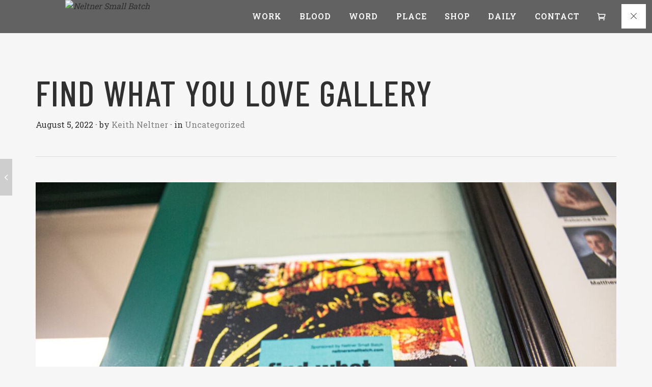

--- FILE ---
content_type: text/html; charset=UTF-8
request_url: https://www.neltnersmallbatch.com/2022/08/05/find-what-you-love-gallery/
body_size: 18384
content:
<!DOCTYPE html>
<html lang="en-US" class="no-js mobile-menu-closed pht-html--no-ml pht--default-navigation js-pht--default-navigation">

<head>
	<meta charset="UTF-8">
	<meta name="viewport" content="width=device-width, initial-scale=1">
	<link rel="profile" href="http://gmpg.org/xfn/11">
		<style>
#wpadminbar #wp-admin-bar-wccp_free_top_button .ab-icon:before {
	content: "\f160";
	color: #02CA02;
	top: 3px;
}
#wpadminbar #wp-admin-bar-wccp_free_top_button .ab-icon {
	transform: rotate(45deg);
}
</style>
<meta name='robots' content='index, follow, max-image-preview:large, max-snippet:-1, max-video-preview:-1' />
	<style>img:is([sizes="auto" i], [sizes^="auto," i]) { contain-intrinsic-size: 3000px 1500px }</style>
	
	<!-- This site is optimized with the Yoast SEO plugin v23.9 - https://yoast.com/wordpress/plugins/seo/ -->
	<title>FIND WHAT YOU LOVE GALLERY - Neltner Small Batch</title>
	<meta name="description" content="Celebrating six years owning the Camp Springs Tavern with The Northern Kentucky Derby, Marty&#039;s Waffles, and limited edition merchandise." />
	<link rel="canonical" href="https://www.neltnersmallbatch.com/2022/08/05/find-what-you-love-gallery/" />
	<meta property="og:locale" content="en_US" />
	<meta property="og:type" content="article" />
	<meta property="og:title" content="FIND WHAT YOU LOVE GALLERY - Neltner Small Batch" />
	<meta property="og:description" content="Celebrating six years owning the Camp Springs Tavern with The Northern Kentucky Derby, Marty&#039;s Waffles, and limited edition merchandise." />
	<meta property="og:url" content="https://www.neltnersmallbatch.com/2022/08/05/find-what-you-love-gallery/" />
	<meta property="og:site_name" content="Neltner Small Batch" />
	<meta property="article:published_time" content="2022-08-05T18:15:46+00:00" />
	<meta property="article:modified_time" content="2022-08-05T18:18:20+00:00" />
	<meta property="og:image" content="https://www.neltnersmallbatch.com/wp-content/uploads/2022/08/294716211_10159989673527556_6384127383562827410_n.jpg" />
	<meta property="og:image:width" content="1800" />
	<meta property="og:image:height" content="1200" />
	<meta property="og:image:type" content="image/jpeg" />
	<meta name="author" content="Keith Neltner" />
	<meta name="twitter:card" content="summary_large_image" />
	<meta name="twitter:label1" content="Written by" />
	<meta name="twitter:data1" content="Keith Neltner" />
	<meta name="twitter:label2" content="Est. reading time" />
	<meta name="twitter:data2" content="1 minute" />
	<script type="application/ld+json" class="yoast-schema-graph">{"@context":"https://schema.org","@graph":[{"@type":"WebPage","@id":"https://www.neltnersmallbatch.com/2022/08/05/find-what-you-love-gallery/","url":"https://www.neltnersmallbatch.com/2022/08/05/find-what-you-love-gallery/","name":"FIND WHAT YOU LOVE GALLERY - Neltner Small Batch","isPartOf":{"@id":"https://www.neltnersmallbatch.com/#website"},"primaryImageOfPage":{"@id":"https://www.neltnersmallbatch.com/2022/08/05/find-what-you-love-gallery/#primaryimage"},"image":{"@id":"https://www.neltnersmallbatch.com/2022/08/05/find-what-you-love-gallery/#primaryimage"},"thumbnailUrl":"https://www.neltnersmallbatch.com/wp-content/uploads/2022/08/294716211_10159989673527556_6384127383562827410_n.jpg","datePublished":"2022-08-05T18:15:46+00:00","dateModified":"2022-08-05T18:18:20+00:00","author":{"@id":"https://www.neltnersmallbatch.com/#/schema/person/79721da3b075d73df7cc844a121ae10e"},"description":"Celebrating six years owning the Camp Springs Tavern with The Northern Kentucky Derby, Marty's Waffles, and limited edition merchandise.","breadcrumb":{"@id":"https://www.neltnersmallbatch.com/2022/08/05/find-what-you-love-gallery/#breadcrumb"},"inLanguage":"en-US","potentialAction":[{"@type":"ReadAction","target":["https://www.neltnersmallbatch.com/2022/08/05/find-what-you-love-gallery/"]}]},{"@type":"ImageObject","inLanguage":"en-US","@id":"https://www.neltnersmallbatch.com/2022/08/05/find-what-you-love-gallery/#primaryimage","url":"https://www.neltnersmallbatch.com/wp-content/uploads/2022/08/294716211_10159989673527556_6384127383562827410_n.jpg","contentUrl":"https://www.neltnersmallbatch.com/wp-content/uploads/2022/08/294716211_10159989673527556_6384127383562827410_n.jpg","width":1800,"height":1200},{"@type":"BreadcrumbList","@id":"https://www.neltnersmallbatch.com/2022/08/05/find-what-you-love-gallery/#breadcrumb","itemListElement":[{"@type":"ListItem","position":1,"name":"Home","item":"https://www.neltnersmallbatch.com/"},{"@type":"ListItem","position":2,"name":"Blog","item":"https://www.neltnersmallbatch.com/daily-blog/"},{"@type":"ListItem","position":3,"name":"FIND WHAT YOU LOVE GALLERY"}]},{"@type":"WebSite","@id":"https://www.neltnersmallbatch.com/#website","url":"https://www.neltnersmallbatch.com/","name":"Neltner Small Batch","description":"BUILT BY HAND","potentialAction":[{"@type":"SearchAction","target":{"@type":"EntryPoint","urlTemplate":"https://www.neltnersmallbatch.com/?s={search_term_string}"},"query-input":{"@type":"PropertyValueSpecification","valueRequired":true,"valueName":"search_term_string"}}],"inLanguage":"en-US"},{"@type":"Person","@id":"https://www.neltnersmallbatch.com/#/schema/person/79721da3b075d73df7cc844a121ae10e","name":"Keith Neltner","image":{"@type":"ImageObject","inLanguage":"en-US","@id":"https://www.neltnersmallbatch.com/#/schema/person/image/","url":"https://secure.gravatar.com/avatar/23975195f01a678ec8649d91fed2c67f?s=96&d=mm&r=g","contentUrl":"https://secure.gravatar.com/avatar/23975195f01a678ec8649d91fed2c67f?s=96&d=mm&r=g","caption":"Keith Neltner"},"url":"https://www.neltnersmallbatch.com/author/keith/"}]}</script>
	<!-- / Yoast SEO plugin. -->


<link rel="alternate" type="application/rss+xml" title="Neltner Small Batch &raquo; Feed" href="https://www.neltnersmallbatch.com/feed/" />
<link rel="alternate" type="application/rss+xml" title="Neltner Small Batch &raquo; Comments Feed" href="https://www.neltnersmallbatch.com/comments/feed/" />
<script type="text/javascript">
/* <![CDATA[ */
window._wpemojiSettings = {"baseUrl":"https:\/\/s.w.org\/images\/core\/emoji\/15.0.3\/72x72\/","ext":".png","svgUrl":"https:\/\/s.w.org\/images\/core\/emoji\/15.0.3\/svg\/","svgExt":".svg","source":{"concatemoji":"https:\/\/www.neltnersmallbatch.com\/wp-includes\/js\/wp-emoji-release.min.js?ver=6.7.1"}};
/*! This file is auto-generated */
!function(i,n){var o,s,e;function c(e){try{var t={supportTests:e,timestamp:(new Date).valueOf()};sessionStorage.setItem(o,JSON.stringify(t))}catch(e){}}function p(e,t,n){e.clearRect(0,0,e.canvas.width,e.canvas.height),e.fillText(t,0,0);var t=new Uint32Array(e.getImageData(0,0,e.canvas.width,e.canvas.height).data),r=(e.clearRect(0,0,e.canvas.width,e.canvas.height),e.fillText(n,0,0),new Uint32Array(e.getImageData(0,0,e.canvas.width,e.canvas.height).data));return t.every(function(e,t){return e===r[t]})}function u(e,t,n){switch(t){case"flag":return n(e,"\ud83c\udff3\ufe0f\u200d\u26a7\ufe0f","\ud83c\udff3\ufe0f\u200b\u26a7\ufe0f")?!1:!n(e,"\ud83c\uddfa\ud83c\uddf3","\ud83c\uddfa\u200b\ud83c\uddf3")&&!n(e,"\ud83c\udff4\udb40\udc67\udb40\udc62\udb40\udc65\udb40\udc6e\udb40\udc67\udb40\udc7f","\ud83c\udff4\u200b\udb40\udc67\u200b\udb40\udc62\u200b\udb40\udc65\u200b\udb40\udc6e\u200b\udb40\udc67\u200b\udb40\udc7f");case"emoji":return!n(e,"\ud83d\udc26\u200d\u2b1b","\ud83d\udc26\u200b\u2b1b")}return!1}function f(e,t,n){var r="undefined"!=typeof WorkerGlobalScope&&self instanceof WorkerGlobalScope?new OffscreenCanvas(300,150):i.createElement("canvas"),a=r.getContext("2d",{willReadFrequently:!0}),o=(a.textBaseline="top",a.font="600 32px Arial",{});return e.forEach(function(e){o[e]=t(a,e,n)}),o}function t(e){var t=i.createElement("script");t.src=e,t.defer=!0,i.head.appendChild(t)}"undefined"!=typeof Promise&&(o="wpEmojiSettingsSupports",s=["flag","emoji"],n.supports={everything:!0,everythingExceptFlag:!0},e=new Promise(function(e){i.addEventListener("DOMContentLoaded",e,{once:!0})}),new Promise(function(t){var n=function(){try{var e=JSON.parse(sessionStorage.getItem(o));if("object"==typeof e&&"number"==typeof e.timestamp&&(new Date).valueOf()<e.timestamp+604800&&"object"==typeof e.supportTests)return e.supportTests}catch(e){}return null}();if(!n){if("undefined"!=typeof Worker&&"undefined"!=typeof OffscreenCanvas&&"undefined"!=typeof URL&&URL.createObjectURL&&"undefined"!=typeof Blob)try{var e="postMessage("+f.toString()+"("+[JSON.stringify(s),u.toString(),p.toString()].join(",")+"));",r=new Blob([e],{type:"text/javascript"}),a=new Worker(URL.createObjectURL(r),{name:"wpTestEmojiSupports"});return void(a.onmessage=function(e){c(n=e.data),a.terminate(),t(n)})}catch(e){}c(n=f(s,u,p))}t(n)}).then(function(e){for(var t in e)n.supports[t]=e[t],n.supports.everything=n.supports.everything&&n.supports[t],"flag"!==t&&(n.supports.everythingExceptFlag=n.supports.everythingExceptFlag&&n.supports[t]);n.supports.everythingExceptFlag=n.supports.everythingExceptFlag&&!n.supports.flag,n.DOMReady=!1,n.readyCallback=function(){n.DOMReady=!0}}).then(function(){return e}).then(function(){var e;n.supports.everything||(n.readyCallback(),(e=n.source||{}).concatemoji?t(e.concatemoji):e.wpemoji&&e.twemoji&&(t(e.twemoji),t(e.wpemoji)))}))}((window,document),window._wpemojiSettings);
/* ]]> */
</script>
<style id='wp-emoji-styles-inline-css' type='text/css'>

	img.wp-smiley, img.emoji {
		display: inline !important;
		border: none !important;
		box-shadow: none !important;
		height: 1em !important;
		width: 1em !important;
		margin: 0 0.07em !important;
		vertical-align: -0.1em !important;
		background: none !important;
		padding: 0 !important;
	}
</style>
<link rel='stylesheet' id='wp-block-library-css' href='https://www.neltnersmallbatch.com/wp-includes/css/dist/block-library/style.min.css?ver=6.7.1' type='text/css' media='all' />
<style id='classic-theme-styles-inline-css' type='text/css'>
/*! This file is auto-generated */
.wp-block-button__link{color:#fff;background-color:#32373c;border-radius:9999px;box-shadow:none;text-decoration:none;padding:calc(.667em + 2px) calc(1.333em + 2px);font-size:1.125em}.wp-block-file__button{background:#32373c;color:#fff;text-decoration:none}
</style>
<style id='global-styles-inline-css' type='text/css'>
:root{--wp--preset--aspect-ratio--square: 1;--wp--preset--aspect-ratio--4-3: 4/3;--wp--preset--aspect-ratio--3-4: 3/4;--wp--preset--aspect-ratio--3-2: 3/2;--wp--preset--aspect-ratio--2-3: 2/3;--wp--preset--aspect-ratio--16-9: 16/9;--wp--preset--aspect-ratio--9-16: 9/16;--wp--preset--color--black: #000000;--wp--preset--color--cyan-bluish-gray: #abb8c3;--wp--preset--color--white: #ffffff;--wp--preset--color--pale-pink: #f78da7;--wp--preset--color--vivid-red: #cf2e2e;--wp--preset--color--luminous-vivid-orange: #ff6900;--wp--preset--color--luminous-vivid-amber: #fcb900;--wp--preset--color--light-green-cyan: #7bdcb5;--wp--preset--color--vivid-green-cyan: #00d084;--wp--preset--color--pale-cyan-blue: #8ed1fc;--wp--preset--color--vivid-cyan-blue: #0693e3;--wp--preset--color--vivid-purple: #9b51e0;--wp--preset--gradient--vivid-cyan-blue-to-vivid-purple: linear-gradient(135deg,rgba(6,147,227,1) 0%,rgb(155,81,224) 100%);--wp--preset--gradient--light-green-cyan-to-vivid-green-cyan: linear-gradient(135deg,rgb(122,220,180) 0%,rgb(0,208,130) 100%);--wp--preset--gradient--luminous-vivid-amber-to-luminous-vivid-orange: linear-gradient(135deg,rgba(252,185,0,1) 0%,rgba(255,105,0,1) 100%);--wp--preset--gradient--luminous-vivid-orange-to-vivid-red: linear-gradient(135deg,rgba(255,105,0,1) 0%,rgb(207,46,46) 100%);--wp--preset--gradient--very-light-gray-to-cyan-bluish-gray: linear-gradient(135deg,rgb(238,238,238) 0%,rgb(169,184,195) 100%);--wp--preset--gradient--cool-to-warm-spectrum: linear-gradient(135deg,rgb(74,234,220) 0%,rgb(151,120,209) 20%,rgb(207,42,186) 40%,rgb(238,44,130) 60%,rgb(251,105,98) 80%,rgb(254,248,76) 100%);--wp--preset--gradient--blush-light-purple: linear-gradient(135deg,rgb(255,206,236) 0%,rgb(152,150,240) 100%);--wp--preset--gradient--blush-bordeaux: linear-gradient(135deg,rgb(254,205,165) 0%,rgb(254,45,45) 50%,rgb(107,0,62) 100%);--wp--preset--gradient--luminous-dusk: linear-gradient(135deg,rgb(255,203,112) 0%,rgb(199,81,192) 50%,rgb(65,88,208) 100%);--wp--preset--gradient--pale-ocean: linear-gradient(135deg,rgb(255,245,203) 0%,rgb(182,227,212) 50%,rgb(51,167,181) 100%);--wp--preset--gradient--electric-grass: linear-gradient(135deg,rgb(202,248,128) 0%,rgb(113,206,126) 100%);--wp--preset--gradient--midnight: linear-gradient(135deg,rgb(2,3,129) 0%,rgb(40,116,252) 100%);--wp--preset--font-size--small: 13px;--wp--preset--font-size--medium: 20px;--wp--preset--font-size--large: 36px;--wp--preset--font-size--x-large: 42px;--wp--preset--font-family--inter: "Inter", sans-serif;--wp--preset--font-family--cardo: Cardo;--wp--preset--spacing--20: 0.44rem;--wp--preset--spacing--30: 0.67rem;--wp--preset--spacing--40: 1rem;--wp--preset--spacing--50: 1.5rem;--wp--preset--spacing--60: 2.25rem;--wp--preset--spacing--70: 3.38rem;--wp--preset--spacing--80: 5.06rem;--wp--preset--shadow--natural: 6px 6px 9px rgba(0, 0, 0, 0.2);--wp--preset--shadow--deep: 12px 12px 50px rgba(0, 0, 0, 0.4);--wp--preset--shadow--sharp: 6px 6px 0px rgba(0, 0, 0, 0.2);--wp--preset--shadow--outlined: 6px 6px 0px -3px rgba(255, 255, 255, 1), 6px 6px rgba(0, 0, 0, 1);--wp--preset--shadow--crisp: 6px 6px 0px rgba(0, 0, 0, 1);}:where(.is-layout-flex){gap: 0.5em;}:where(.is-layout-grid){gap: 0.5em;}body .is-layout-flex{display: flex;}.is-layout-flex{flex-wrap: wrap;align-items: center;}.is-layout-flex > :is(*, div){margin: 0;}body .is-layout-grid{display: grid;}.is-layout-grid > :is(*, div){margin: 0;}:where(.wp-block-columns.is-layout-flex){gap: 2em;}:where(.wp-block-columns.is-layout-grid){gap: 2em;}:where(.wp-block-post-template.is-layout-flex){gap: 1.25em;}:where(.wp-block-post-template.is-layout-grid){gap: 1.25em;}.has-black-color{color: var(--wp--preset--color--black) !important;}.has-cyan-bluish-gray-color{color: var(--wp--preset--color--cyan-bluish-gray) !important;}.has-white-color{color: var(--wp--preset--color--white) !important;}.has-pale-pink-color{color: var(--wp--preset--color--pale-pink) !important;}.has-vivid-red-color{color: var(--wp--preset--color--vivid-red) !important;}.has-luminous-vivid-orange-color{color: var(--wp--preset--color--luminous-vivid-orange) !important;}.has-luminous-vivid-amber-color{color: var(--wp--preset--color--luminous-vivid-amber) !important;}.has-light-green-cyan-color{color: var(--wp--preset--color--light-green-cyan) !important;}.has-vivid-green-cyan-color{color: var(--wp--preset--color--vivid-green-cyan) !important;}.has-pale-cyan-blue-color{color: var(--wp--preset--color--pale-cyan-blue) !important;}.has-vivid-cyan-blue-color{color: var(--wp--preset--color--vivid-cyan-blue) !important;}.has-vivid-purple-color{color: var(--wp--preset--color--vivid-purple) !important;}.has-black-background-color{background-color: var(--wp--preset--color--black) !important;}.has-cyan-bluish-gray-background-color{background-color: var(--wp--preset--color--cyan-bluish-gray) !important;}.has-white-background-color{background-color: var(--wp--preset--color--white) !important;}.has-pale-pink-background-color{background-color: var(--wp--preset--color--pale-pink) !important;}.has-vivid-red-background-color{background-color: var(--wp--preset--color--vivid-red) !important;}.has-luminous-vivid-orange-background-color{background-color: var(--wp--preset--color--luminous-vivid-orange) !important;}.has-luminous-vivid-amber-background-color{background-color: var(--wp--preset--color--luminous-vivid-amber) !important;}.has-light-green-cyan-background-color{background-color: var(--wp--preset--color--light-green-cyan) !important;}.has-vivid-green-cyan-background-color{background-color: var(--wp--preset--color--vivid-green-cyan) !important;}.has-pale-cyan-blue-background-color{background-color: var(--wp--preset--color--pale-cyan-blue) !important;}.has-vivid-cyan-blue-background-color{background-color: var(--wp--preset--color--vivid-cyan-blue) !important;}.has-vivid-purple-background-color{background-color: var(--wp--preset--color--vivid-purple) !important;}.has-black-border-color{border-color: var(--wp--preset--color--black) !important;}.has-cyan-bluish-gray-border-color{border-color: var(--wp--preset--color--cyan-bluish-gray) !important;}.has-white-border-color{border-color: var(--wp--preset--color--white) !important;}.has-pale-pink-border-color{border-color: var(--wp--preset--color--pale-pink) !important;}.has-vivid-red-border-color{border-color: var(--wp--preset--color--vivid-red) !important;}.has-luminous-vivid-orange-border-color{border-color: var(--wp--preset--color--luminous-vivid-orange) !important;}.has-luminous-vivid-amber-border-color{border-color: var(--wp--preset--color--luminous-vivid-amber) !important;}.has-light-green-cyan-border-color{border-color: var(--wp--preset--color--light-green-cyan) !important;}.has-vivid-green-cyan-border-color{border-color: var(--wp--preset--color--vivid-green-cyan) !important;}.has-pale-cyan-blue-border-color{border-color: var(--wp--preset--color--pale-cyan-blue) !important;}.has-vivid-cyan-blue-border-color{border-color: var(--wp--preset--color--vivid-cyan-blue) !important;}.has-vivid-purple-border-color{border-color: var(--wp--preset--color--vivid-purple) !important;}.has-vivid-cyan-blue-to-vivid-purple-gradient-background{background: var(--wp--preset--gradient--vivid-cyan-blue-to-vivid-purple) !important;}.has-light-green-cyan-to-vivid-green-cyan-gradient-background{background: var(--wp--preset--gradient--light-green-cyan-to-vivid-green-cyan) !important;}.has-luminous-vivid-amber-to-luminous-vivid-orange-gradient-background{background: var(--wp--preset--gradient--luminous-vivid-amber-to-luminous-vivid-orange) !important;}.has-luminous-vivid-orange-to-vivid-red-gradient-background{background: var(--wp--preset--gradient--luminous-vivid-orange-to-vivid-red) !important;}.has-very-light-gray-to-cyan-bluish-gray-gradient-background{background: var(--wp--preset--gradient--very-light-gray-to-cyan-bluish-gray) !important;}.has-cool-to-warm-spectrum-gradient-background{background: var(--wp--preset--gradient--cool-to-warm-spectrum) !important;}.has-blush-light-purple-gradient-background{background: var(--wp--preset--gradient--blush-light-purple) !important;}.has-blush-bordeaux-gradient-background{background: var(--wp--preset--gradient--blush-bordeaux) !important;}.has-luminous-dusk-gradient-background{background: var(--wp--preset--gradient--luminous-dusk) !important;}.has-pale-ocean-gradient-background{background: var(--wp--preset--gradient--pale-ocean) !important;}.has-electric-grass-gradient-background{background: var(--wp--preset--gradient--electric-grass) !important;}.has-midnight-gradient-background{background: var(--wp--preset--gradient--midnight) !important;}.has-small-font-size{font-size: var(--wp--preset--font-size--small) !important;}.has-medium-font-size{font-size: var(--wp--preset--font-size--medium) !important;}.has-large-font-size{font-size: var(--wp--preset--font-size--large) !important;}.has-x-large-font-size{font-size: var(--wp--preset--font-size--x-large) !important;}
:where(.wp-block-post-template.is-layout-flex){gap: 1.25em;}:where(.wp-block-post-template.is-layout-grid){gap: 1.25em;}
:where(.wp-block-columns.is-layout-flex){gap: 2em;}:where(.wp-block-columns.is-layout-grid){gap: 2em;}
:root :where(.wp-block-pullquote){font-size: 1.5em;line-height: 1.6;}
</style>
<link rel='stylesheet' id='contact-form-7-css' href='https://www.neltnersmallbatch.com/wp-content/plugins/contact-form-7/includes/css/styles.css?ver=6.0.1' type='text/css' media='all' />
<style id='woocommerce-inline-inline-css' type='text/css'>
.woocommerce form .form-row .required { visibility: visible; }
</style>
<link rel='stylesheet' id='pehaathemes-fonts-css' href='https://fonts.googleapis.com/css?family=Roboto+Slab%3A400italic%2C600italic%2C400%2C600%7CBarlow+Condensed%3A500&#038;subset=latin&#038;ver=6.7.1' type='text/css' media='all' />
<link rel='stylesheet' id='pehaathemes-t-style-css' href='https://www.neltnersmallbatch.com/wp-content/themes/yaga/css/style-wc.css?ver=2.4.7' type='text/css' media='all' />
<link rel='stylesheet' id='pehaathemes-s-style-css' href='https://www.neltnersmallbatch.com/wp-content/themes/yaga-child/css/style.css?ver=2.4.7' type='text/css' media='all' />
<style id='pehaathemes-s-style-inline-css' type='text/css'>
html, .firstfont, .subtitle, .pht-subtitle{font-family: 'Roboto Slab', serif;}.strong, dt, .pht-btn, .button, th, strong, optgroup, b, .woocommerce .added_to_cart,.woocommerce #reviews .submit,.woocommerce a.remove, .woocommerce .quantity .qty, .woocommerce .product .summary .price, .woocommerce .product .out-of-stock, .woocommerce .product form.cart .variations label, .woocommerce ul.products li.product .price ins, .woocommerce form .form-row label, .woocommerce form .form-row .required, .woocommerce ul#shipping_method .amount, .woocommerce .widget_layered_nav .chosen a, .woocommerce .widget_layered_nav_filters a, .woocommerce-account mark,.woocommerce-account .notes .meta, .woocommerce-tabs .tabs .active a,.product_list_widget a{font-weight:600;}h1, h2, h3, h4, h5, h6, .pht-secondfont{font-weight:500;font-family: 'Barlow Condensed', sans-serif;}.pht-actionfont, .pht-btn, .button, .submit, .wpcf7-submit, .woocommerce .added_to_cart, .phtpb_timetable__day__label { font-family:'Barlow Condensed', sans-serif;font-weight:500;}.h1-img img {height:80px;}@media screen and (min-width: 1024px){.site-header, .js-body--nopageheader .phtpb_section:first-of-type:before, .pht-page-header--with-image:before{height:104px}.js-body--nopageheader .phtpb_section:first-of-type, .pht-page-header--with-image, .js-body--nopageheader .phtpb_section:first-of-type .phtpb_flexslider:first-child {margin-top:-104px!important;} .js-body--nopageheader .phtpb_section:first-of-type .phtpb_section__in { top:-104px;}}.site-footer{background-color:#dfe1d1;}.site-footer__info{background:#000000;}.site-footer__info{color:#dfe1d1;}
</style>
<script type="text/javascript" src="https://www.neltnersmallbatch.com/wp-includes/js/jquery/jquery.min.js?ver=3.7.1" id="jquery-core-js"></script>
<script type="text/javascript" src="https://www.neltnersmallbatch.com/wp-includes/js/jquery/jquery-migrate.min.js?ver=3.4.1" id="jquery-migrate-js"></script>
<script type="text/javascript" src="https://www.neltnersmallbatch.com/wp-content/plugins/woocommerce/assets/js/jquery-blockui/jquery.blockUI.min.js?ver=2.7.0-wc.9.4.2" id="jquery-blockui-js" defer="defer" data-wp-strategy="defer"></script>
<script type="text/javascript" id="wc-add-to-cart-js-extra">
/* <![CDATA[ */
var wc_add_to_cart_params = {"ajax_url":"\/wp-admin\/admin-ajax.php","wc_ajax_url":"\/?wc-ajax=%%endpoint%%","i18n_view_cart":"View cart","cart_url":"https:\/\/www.neltnersmallbatch.com\/cart\/","is_cart":"","cart_redirect_after_add":"no"};
/* ]]> */
</script>
<script type="text/javascript" src="https://www.neltnersmallbatch.com/wp-content/plugins/woocommerce/assets/js/frontend/add-to-cart.min.js?ver=9.4.2" id="wc-add-to-cart-js" defer="defer" data-wp-strategy="defer"></script>
<script type="text/javascript" src="https://www.neltnersmallbatch.com/wp-content/plugins/woocommerce/assets/js/js-cookie/js.cookie.min.js?ver=2.1.4-wc.9.4.2" id="js-cookie-js" defer="defer" data-wp-strategy="defer"></script>
<script type="text/javascript" id="woocommerce-js-extra">
/* <![CDATA[ */
var woocommerce_params = {"ajax_url":"\/wp-admin\/admin-ajax.php","wc_ajax_url":"\/?wc-ajax=%%endpoint%%"};
/* ]]> */
</script>
<script type="text/javascript" src="https://www.neltnersmallbatch.com/wp-content/plugins/woocommerce/assets/js/frontend/woocommerce.min.js?ver=9.4.2" id="woocommerce-js" defer="defer" data-wp-strategy="defer"></script>
<script type="text/javascript" src="https://www.neltnersmallbatch.com/wp-content/themes/yaga/js/modernizr.custom.min.js?ver=3.2.0" id="yaga-modernizr-js"></script>
<link rel="https://api.w.org/" href="https://www.neltnersmallbatch.com/wp-json/" /><link rel="alternate" title="JSON" type="application/json" href="https://www.neltnersmallbatch.com/wp-json/wp/v2/posts/4274" /><link rel='shortlink' href='https://www.neltnersmallbatch.com/?p=4274' />
<link rel="alternate" title="oEmbed (JSON)" type="application/json+oembed" href="https://www.neltnersmallbatch.com/wp-json/oembed/1.0/embed?url=https%3A%2F%2Fwww.neltnersmallbatch.com%2F2022%2F08%2F05%2Ffind-what-you-love-gallery%2F" />
<link rel="alternate" title="oEmbed (XML)" type="text/xml+oembed" href="https://www.neltnersmallbatch.com/wp-json/oembed/1.0/embed?url=https%3A%2F%2Fwww.neltnersmallbatch.com%2F2022%2F08%2F05%2Ffind-what-you-love-gallery%2F&#038;format=xml" />
<script id="wpcp_disable_selection" type="text/javascript">
var image_save_msg='You are not allowed to save images!';
	var no_menu_msg='Context Menu disabled!';
	var smessage = "Content is protected !!";

function disableEnterKey(e)
{
	var elemtype = e.target.tagName;
	
	elemtype = elemtype.toUpperCase();
	
	if (elemtype == "TEXT" || elemtype == "TEXTAREA" || elemtype == "INPUT" || elemtype == "PASSWORD" || elemtype == "SELECT" || elemtype == "OPTION" || elemtype == "EMBED")
	{
		elemtype = 'TEXT';
	}
	
	if (e.ctrlKey){
     var key;
     if(window.event)
          key = window.event.keyCode;     //IE
     else
          key = e.which;     //firefox (97)
    //if (key != 17) alert(key);
     if (elemtype!= 'TEXT' && (key == 97 || key == 65 || key == 67 || key == 99 || key == 88 || key == 120 || key == 26 || key == 85  || key == 86 || key == 83 || key == 43 || key == 73))
     {
		if(wccp_free_iscontenteditable(e)) return true;
		show_wpcp_message('You are not allowed to copy content or view source');
		return false;
     }else
     	return true;
     }
}


/*For contenteditable tags*/
function wccp_free_iscontenteditable(e)
{
	var e = e || window.event; // also there is no e.target property in IE. instead IE uses window.event.srcElement
  	
	var target = e.target || e.srcElement;

	var elemtype = e.target.nodeName;
	
	elemtype = elemtype.toUpperCase();
	
	var iscontenteditable = "false";
		
	if(typeof target.getAttribute!="undefined" ) iscontenteditable = target.getAttribute("contenteditable"); // Return true or false as string
	
	var iscontenteditable2 = false;
	
	if(typeof target.isContentEditable!="undefined" ) iscontenteditable2 = target.isContentEditable; // Return true or false as boolean

	if(target.parentElement.isContentEditable) iscontenteditable2 = true;
	
	if (iscontenteditable == "true" || iscontenteditable2 == true)
	{
		if(typeof target.style!="undefined" ) target.style.cursor = "text";
		
		return true;
	}
}

////////////////////////////////////
function disable_copy(e)
{	
	var e = e || window.event; // also there is no e.target property in IE. instead IE uses window.event.srcElement
	
	var elemtype = e.target.tagName;
	
	elemtype = elemtype.toUpperCase();
	
	if (elemtype == "TEXT" || elemtype == "TEXTAREA" || elemtype == "INPUT" || elemtype == "PASSWORD" || elemtype == "SELECT" || elemtype == "OPTION" || elemtype == "EMBED")
	{
		elemtype = 'TEXT';
	}
	
	if(wccp_free_iscontenteditable(e)) return true;
	
	var isSafari = /Safari/.test(navigator.userAgent) && /Apple Computer/.test(navigator.vendor);
	
	var checker_IMG = '';
	if (elemtype == "IMG" && checker_IMG == 'checked' && e.detail >= 2) {show_wpcp_message(alertMsg_IMG);return false;}
	if (elemtype != "TEXT")
	{
		if (smessage !== "" && e.detail == 2)
			show_wpcp_message(smessage);
		
		if (isSafari)
			return true;
		else
			return false;
	}	
}

//////////////////////////////////////////
function disable_copy_ie()
{
	var e = e || window.event;
	var elemtype = window.event.srcElement.nodeName;
	elemtype = elemtype.toUpperCase();
	if(wccp_free_iscontenteditable(e)) return true;
	if (elemtype == "IMG") {show_wpcp_message(alertMsg_IMG);return false;}
	if (elemtype != "TEXT" && elemtype != "TEXTAREA" && elemtype != "INPUT" && elemtype != "PASSWORD" && elemtype != "SELECT" && elemtype != "OPTION" && elemtype != "EMBED")
	{
		return false;
	}
}	
function reEnable()
{
	return true;
}
document.onkeydown = disableEnterKey;
document.onselectstart = disable_copy_ie;
if(navigator.userAgent.indexOf('MSIE')==-1)
{
	document.onmousedown = disable_copy;
	document.onclick = reEnable;
}
function disableSelection(target)
{
    //For IE This code will work
    if (typeof target.onselectstart!="undefined")
    target.onselectstart = disable_copy_ie;
    
    //For Firefox This code will work
    else if (typeof target.style.MozUserSelect!="undefined")
    {target.style.MozUserSelect="none";}
    
    //All other  (ie: Opera) This code will work
    else
    target.onmousedown=function(){return false}
    target.style.cursor = "default";
}
//Calling the JS function directly just after body load
window.onload = function(){disableSelection(document.body);};

//////////////////special for safari Start////////////////
var onlongtouch;
var timer;
var touchduration = 1000; //length of time we want the user to touch before we do something

var elemtype = "";
function touchstart(e) {
	var e = e || window.event;
  // also there is no e.target property in IE.
  // instead IE uses window.event.srcElement
  	var target = e.target || e.srcElement;
	
	elemtype = window.event.srcElement.nodeName;
	
	elemtype = elemtype.toUpperCase();
	
	if(!wccp_pro_is_passive()) e.preventDefault();
	if (!timer) {
		timer = setTimeout(onlongtouch, touchduration);
	}
}

function touchend() {
    //stops short touches from firing the event
    if (timer) {
        clearTimeout(timer);
        timer = null;
    }
	onlongtouch();
}

onlongtouch = function(e) { //this will clear the current selection if anything selected
	
	if (elemtype != "TEXT" && elemtype != "TEXTAREA" && elemtype != "INPUT" && elemtype != "PASSWORD" && elemtype != "SELECT" && elemtype != "EMBED" && elemtype != "OPTION")	
	{
		if (window.getSelection) {
			if (window.getSelection().empty) {  // Chrome
			window.getSelection().empty();
			} else if (window.getSelection().removeAllRanges) {  // Firefox
			window.getSelection().removeAllRanges();
			}
		} else if (document.selection) {  // IE?
			document.selection.empty();
		}
		return false;
	}
};

document.addEventListener("DOMContentLoaded", function(event) { 
    window.addEventListener("touchstart", touchstart, false);
    window.addEventListener("touchend", touchend, false);
});

function wccp_pro_is_passive() {

  var cold = false,
  hike = function() {};

  try {
	  const object1 = {};
  var aid = Object.defineProperty(object1, 'passive', {
  get() {cold = true}
  });
  window.addEventListener('test', hike, aid);
  window.removeEventListener('test', hike, aid);
  } catch (e) {}

  return cold;
}
/*special for safari End*/
</script>
<script id="wpcp_disable_Right_Click" type="text/javascript">
document.ondragstart = function() { return false;}
	function nocontext(e) {
	   return false;
	}
	document.oncontextmenu = nocontext;
</script>
	<noscript><style>.woocommerce-product-gallery{ opacity: 1 !important; }</style></noscript>
	<style class='wp-fonts-local' type='text/css'>
@font-face{font-family:Inter;font-style:normal;font-weight:300 900;font-display:fallback;src:url('https://www.neltnersmallbatch.com/wp-content/plugins/woocommerce/assets/fonts/Inter-VariableFont_slnt,wght.woff2') format('woff2');font-stretch:normal;}
@font-face{font-family:Cardo;font-style:normal;font-weight:400;font-display:fallback;src:url('https://www.neltnersmallbatch.com/wp-content/plugins/woocommerce/assets/fonts/cardo_normal_400.woff2') format('woff2');}
</style>
<link rel="icon" href="https://www.neltnersmallbatch.com/wp-content/uploads/2019/05/cropped-Favicon-32x32.jpg" sizes="32x32" />
<link rel="icon" href="https://www.neltnersmallbatch.com/wp-content/uploads/2019/05/cropped-Favicon-192x192.jpg" sizes="192x192" />
<link rel="apple-touch-icon" href="https://www.neltnersmallbatch.com/wp-content/uploads/2019/05/cropped-Favicon-180x180.jpg" />
<meta name="msapplication-TileImage" content="https://www.neltnersmallbatch.com/wp-content/uploads/2019/05/cropped-Favicon-270x270.jpg" />
		<style type="text/css" id="wp-custom-css">
			/*
You can add your own CSS here.

Click the help icon above to learn more.
*/

.site-header--home-link{
margin: 0 20px 0 10%;
}
.goldarrow-down {
padding-top:0;
}
.goldarrow-down .pht-fig__inner{
margin-top: -2px;
display: block;
line-height: 20px;
}
.pht-gallery {
margin-bottom: 0;
}
#short-width-divider {
max-width: 220px;
margin: 0 auto;
}
.max-text-width {
max-width: 670px;
margin: 0 auto;
font-size: 1.3em;
margin-top: 30px;
line-height: 1.2em
}
.pht-alpha--medium {
font-size: 4em;

}
.background-yellow {
background: url("https://www.neltnersmallbatch.com/wp-content/uploads/2019/01/background-yellow.jpg") no-repeat cover;
background-color: black;
}
#masthead {/* Permalink - use to edit and share this gradient: http://colorzilla.com/gradient-editor/#000000+0,000000+100&0.8+0,0.8+62,0.04+63,0+100 */
background: -moz-linear-gradient(top,  rgba(0,0,0,0.6) 0%, rgba(0,0,0,0.6) 62%, rgba(0,0,0,0) 63%, rgba(0,0,0,0) 100%); /* FF3.6-15 */
background: -webkit-linear-gradient(top,  rgba(0,0,0,0.6) 0%,rgba(0,0,0,0.6) 62%,rgba(0,0,0,0) 63%,rgba(0,0,0,0) 100%); /* Chrome10-25,Safari5.1-6 */
background: linear-gradient(to bottom,  rgba(0,0,0,0.6) 0%,rgba(0,0,0,0.6) 62%,rgba(0,0,0,0) 63%,rgba(0,0,0,0) 100%); /* W3C, IE10+, FF16+, Chrome26+, Opera12+, Safari7+ */
filter: progid:DXImageTransform.Microsoft.gradient( startColorstr='#cc000000', endColorstr='#00000000',GradientType=0 ); /* IE6-9 */}

.product-template-default #masthead, .page-id-301 #masthead, .woocommerce-checkout #masthead{
background: -moz-linear-gradient(top,  rgba(0,0,0,1) 0%, rgba(0,0,0,1) 62%, rgba(0,0,0,0) 63%, rgba(0,0,0,0) 100%); /* FF3.6-15 */
background: -webkit-linear-gradient(top,  rgba(0,0,0,1) 0%,rgba(0,0,0,1) 62%,rgba(0,0,0,0) 63%,rgba(0,0,0,0) 100%); 
background: linear-gradient(to bottom,  rgba(0,0,0,1) 0%,rgba(0,0,0,1) 62%,rgba(0,0,0,0) 63%,rgba(0,0,0,0) 100%); 
filter: progid:DXImageTransform.Microsoft.gradient( startColorstr='#cc000000', endColorstr='#00000000',GradientType=0 ); }


.contain-background div {
background-size: auto 90%;
background-position: center;
background-repeat: no-repeat;
}

.title-spaced h2 {
letter-spacing: 3px;
font-size: 2.2rem;
line-height: 1.1em;
padding: 10px 0;
}

.title-spaced .phtpb_text  {
margin: 0!Important;
}
.quote-text {
font-size: 1.7em;
letter-spacing: .1em;
}
.pht-flex-direction-nav a{
bottom: 46%;
}

.pht-full-menu .main-nav__ctnr--no-ml {
 top: .5rem;
}
.pht-full-menu .main-nav__ul > li > a {
    font-family: 'Roboto Slab', serif;
font-size: 1.2em;
font-weight: 600;
color: white;
}
/*
.pht-full-menu .main-nav__ul > li#menu-item-256 > a:before, .pht-full-menu .main-nav__ul > li#menu-item-1159 > a:before, .pht-full-menu .main-nav__ul > li#menu-item-1052 > a:before, .pht-full-menu .main-nav__ul > li#menu-item-1193 > a:before  {
    content: "THE ";
 font-weight: 300;
}

.pht-full-menu .main-nav__ul > li#menu-item-213 > a, .pht-full-menu .main-nav__ul > li#menu-item-1312 > a {
font-weight: 300;
font-style: italic;
color: #ca9929;
}
*/
.pht-full-menu .main-nav__li-depth-0 > a::after{
border:none;
}

.pht-full-menu .main-nav__ul > li.current_page_item > a {
color: #ca9929;

}
.pht-full-menu .main-nav__ul > li#masthead-cart > a, .pht-full-menu .main-nav__ul > li.search-toggle > a{
font-family: 'pht-elegantfont';
}
.pht-full-menu .main-nav__a-depth-0 {
    padding: 0 1.1rem;
}
.pht-toggle-menu, .pht-html--no-ml .pht-toggle-menu {
    top: 0.5rem;
}

/* Project Filters */
.pht-text-center .pht-showcase__filters {


}
.pht-showcase__filters {
width: 100%;

font-family: "Roboto Slab", serif;
text-transform: capitalize;
padding:1rem 1rem 1rem 1rem;
}
.pht-text-center .pht-showcase__filter{
margin: 0 .75rem;
}
.pht-showcase__filter {
display: inline-block;
letter-spacing: 0;
color: white;
}
[data-filter=".specialties"], [data-filter=".services"] {
font-style: italic;

}
/*[data-filter=".services"] {
padding-right: 18px;
}
[data-filter="*"] {
display: none;
}*/
.pht-text-center  [data-filter=".music"]{
margin-right:0;
display:inline;
}
[data-filter=".music"]:after {
content: " ";
display: block;
border-top: 1px solid #ca9929;
margin: 10px 0;
}
.pht-fig__link--hoverdir {
background: rgba(202,153,41,0.85);
}
.rough-texture-bar {
padding: 20px;
}
.display-none {
display:none;
}
.pattern-repeat .pht-bg-ctnr {
background-size: initial;
background-repeat: repeat;
}

/*Work Filters */
.pht-showcase__filter--active, .pht-showcase__filter:hover {
box-shadow: none;
color: #ca9929;

}
p a, .container-a--alt-h .footer-link   {

    
    color: #00aaeb;
   opacity: 1;

}
.phtpb_section #menu-store-menu li {
display: inline-block;
}
.phtpb_section #menu-store-menu li a {
padding: 20px 20px;
display: block;
}
.phtpb_section #menu-store-menu {
text-align: center;
}
.phtpb_item pre {
white-space: normal !important;
}
/*
.products li figure, .woocommerce-single-side-1 .images {
padding: 30px;
background: url("/wp-content/uploads/2019/01/wood.jpg") repeat center center;
}
*/
.products li figure img, .woocommerce-single-side-1 .images img {
-webkit-box-shadow: 0px 7px 11px -3px rgba(0,0,0,0.43);
-moz-box-shadow: 0px 7px 11px -3px rgba(0,0,0,0.43);
box-shadow: 0px 7px 11px -3px rgba(0,0,0,0.43);
display: block;
margin:0 auto;
}
#store-cat-menu a {
color: white;
font-size: 14px;
}
#store-cat-menu a:hover {
color: #ca9929;
}
#menu-item-1314 a {
font-style: italic;
}
.product .pht-flex-direction-nav {
display: none;
}
#masthead-cart .pht-ic-f1-caret-up, #masthead-cart .main-nav__icon--right, #masthead-cart .my-cart-link-cart-count {
display: none;
}
html {
    border: 0;
}
.pht-toggle-menu {
    right: 20px;
}
.entry-content, .entry-summary {
word-wrap: normal;
}
.pht-alpha--large{
line-height: 1em;
}

@media screen and (max-width: 799px) {
.quote-text{
line-height: 1.5em;
font-size: 1.1em;
padding: 20px;
}
.phtpb_section #menu-store-menu li a {
padding: 3px 20px;
}
.phtpb_section #menu-store-menu {
padding: 10px 0;
}
.h1-img img {
 width: 110px;
height: auto;
max-height: 100%;
}
.pht-flex-direction-nav a {
bottom: 10%;
}
h2 {
font-size: 1.2rem;
}
}
#contact-link a {
color: #dfe1d1;
}
#client-logos .pht-fig__inner {
max-width: 1000px;
}
#featured-in p{
max-width: 1000px;
margin: 0 auto;
}
div.wpcf7-mail-sent-ok, .woocommerce .woocommerce-message {
background: #00aaeb;
}
.pht-box--highlight{
background: none;

}

.product-template-default {
background: black;
}
.product-template-default .u-2-of-3-desk{
color: white;
}

.posts_carousel__slider{
margin:0;
}
.posts-carousel__wrapper h2 {
display: none;
}
.post-template-default .page-header{
text-align: left;

padding: 50px 0;
}
.page-header-meta {
padding: 0px 0 50px;
border-bottom: 1px solid #DDD;
}
.post-template-default .page-header h1{

text-transform: uppercase;
letter-spacing: 2px;
font-size: 70px;
line-height: 55px;
font-weight: 400;
}
#store-cat-menu {
border-bottom: 1px solid #ca9929;
border-left: 50px solid #000;
border-right: 50px solid #000;
}

#nav_menu-2, #woocommerce_recently_viewed_products-2 {
background: #ca9929;
color: #000!important;
}
#nav_menu-2 a, #woocommerce_recently_viewed_products-2 a {
color: black;
}
#nav_menu-2 a:hover, #woocommerce_recently_viewed_products-2 a:hover {
color: white;
}
/*
.page-id-64 .pht-waypoint, .page-id-64 .pht-animated.pht-fadesat {
opacity: 1!important;
}
.pht-showcase__item {
will-change: transform, top;

}
*/
.mfp-arrow-right::after, .mfp-arrow-left::after, .mfp-arrow-right::before, .mfp-arrow-left::before{
display:none;
}
button.mfp-arrow.mfp-arrow-right{
background: url('/wp-content/uploads/2019/04/arrow-right2.png') no-repeat #000 center center;	
width: 40px;
height: 80px;
opacity:.5;
transition: all 0.5s ease;
}
button.mfp-arrow.mfp-arrow-left{
background: url('/wp-content/uploads/2019/04/arrow-left2.png') no-repeat #000 center center;	
width: 40px;
height: 80px;
opacity:.5;
transition: all 0.5s ease;
}
button.mfp-arrow.mfp-arrow-left:hover, button.mfp-arrow.mfp-arrow-right:hover{
opacity: 1;
}

/*Shop DiSABLED
.menu-store-menu-container {
display: none;
}
#masthead-cart{
display: none;
}
*/
		</style>
		</head>

<body id="body" class="post-template-default single single-post postid-4274 single-format-standard theme-yaga woocommerce-no-js unselectable pht-not-scrolled pht-minified-menu body--pageheader js-loaded js-no-preloader pht-fp-logo pht-fp-logo-standard">


		<header id="masthead" class="cf site-header pht-parent site-navigation site-header--container header--no-search ">
			
			<a id="site-header-home-link" class='site-header--home-link a-a a-a--no-h ' href='https://www.neltnersmallbatch.com/' title='Neltner Small Batch' rel='home'><span class='h1-img logo h1-img-no-title'><img src='https://live-nsb.pantheonsite.io/wp-content/uploads/2018/11/nsb_logo.png' class='logo-image h1-img__img' alt='Neltner Small Batch'></span></a>				<nav id="pht-main-nav__ctnr" class="main-nav__ctnr js-main-nav__ctnr main-nav__ctnr-m-closed pht-closed main-nav__ctnr--no-srch main-nav__ctnr--default main-nav__ctnr--no-ml">
										<ul class="main-nav__ul">
						<li id="menu-item-256" class="menu-item menu-item-type-post_type menu-item-object-page menu-item-256 main-nav__li-depth-0 main-nav__li"><a href="https://www.neltnersmallbatch.com/the-work/" class="a-a a-a--alt-h-inverse main-nav__a-depth-0--b  pht-actionfont pht-truncate main-nav__a main-nav__a-depth-0">WORK</a></li>
<li id="menu-item-1159" class="menu-item menu-item-type-post_type menu-item-object-page menu-item-1159 main-nav__li-depth-0 main-nav__li"><a href="https://www.neltnersmallbatch.com/the-blood/" class="a-a a-a--alt-h-inverse main-nav__a-depth-0--b  pht-actionfont pht-truncate main-nav__a main-nav__a-depth-0">BLOOD</a></li>
<li id="menu-item-1052" class="menu-item menu-item-type-post_type menu-item-object-page menu-item-1052 main-nav__li-depth-0 main-nav__li"><a href="https://www.neltnersmallbatch.com/the-word/" class="a-a a-a--alt-h-inverse main-nav__a-depth-0--b  pht-actionfont pht-truncate main-nav__a main-nav__a-depth-0">WORD</a></li>
<li id="menu-item-1193" class="menu-item menu-item-type-post_type menu-item-object-page menu-item-1193 main-nav__li-depth-0 main-nav__li"><a href="https://www.neltnersmallbatch.com/the-place/" class="a-a a-a--alt-h-inverse main-nav__a-depth-0--b  pht-actionfont pht-truncate main-nav__a main-nav__a-depth-0">Place</a></li>
<li id="menu-item-1312" class="menu-item menu-item-type-post_type menu-item-object-page menu-item-1312 main-nav__li-depth-0 main-nav__li"><a href="https://www.neltnersmallbatch.com/goods/" class="a-a a-a--alt-h-inverse main-nav__a-depth-0--b  pht-actionfont pht-truncate main-nav__a main-nav__a-depth-0">SHOP</a></li>
<li id="menu-item-2334" class="menu-item menu-item-type-post_type menu-item-object-page menu-item-2334 main-nav__li-depth-0 main-nav__li"><a href="https://www.neltnersmallbatch.com/daily2/" class="a-a a-a--alt-h-inverse main-nav__a-depth-0--b  pht-actionfont pht-truncate main-nav__a main-nav__a-depth-0">Daily</a></li>
<li id="menu-item-2073" class="menu-item menu-item-type-post_type menu-item-object-page menu-item-2073 main-nav__li-depth-0 main-nav__li"><a href="https://www.neltnersmallbatch.com/contact/" class="a-a a-a--alt-h-inverse main-nav__a-depth-0--b  pht-actionfont pht-truncate main-nav__a main-nav__a-depth-0">Contact</a></li>
			<li id="masthead-cart" class="cart menu-item main-nav__li main-nav__li-depth-0">
				<a class="my-cart-link a-a a-a--no-h pht-ic-f1-cart js-with-submenu ul-hidden main-nav__a main-nav__a-depth-0" href="https://www.neltnersmallbatch.com/cart/"></a>
			</li>
							</ul>
				</nav>
				
		<a id="pht-mega-menu-toggle" class="pht-toggle-menu" href="#"><span class="pht-toggle-menu__span"></span></a>

				
			
		</header><!-- #masthead -->

	
	<div id="page" class="hfeed site">
	<!-- Start the main container -->
		<main id="main" class="site-main cf">
<div id="primary" class="content-area primary-content-area">
 
	<div id="content" class="site-content cf" role="main">
	
		
		<header class="page-header pht-parent ">
						<div class="page-header__inner palm-maxwidth palm-centered pht-parent pht-wrapper">
				<h1 class='page-title'>FIND WHAT YOU LOVE GALLERY</h1><div class="entry-meta pht-mt page-header-meta"><time class="entry-date" datetime="2022-08-05T18:15:46+00:00">August 5, 2022</time> &middot; <span class="author byline">by  <a class="url fn n" href="https://www.neltnersmallbatch.com/author/keith/" title="View all posts by Keith Neltner" rel="author">Keith Neltner</a></span> &middot; <span class="categories-links">in  <span> <a href="https://www.neltnersmallbatch.com/category/uncategorized/" rel="tag">Uncategorized</a></span></span> </div><!-- .entry-meta -->			</div>
		</header><!-- end page-header -->

	<div id='content-and-sidebar-area' class='content-and-sidebar-area pht-wrapper'>
		<article id="post-4274" class="js-content post-4274 post type-post status-publish format-standard has-post-thumbnail hentry category-uncategorized tag-galleryart tag-bishop-brossart-high-school tag-find-what-you-love tag-vinyl-art">
			<figure class='post-thumbnail '><img width="1140" height="760" src="https://www.neltnersmallbatch.com/wp-content/uploads/2022/08/294716211_10159989673527556_6384127383562827410_n-1140x760.jpg" class="single-thumbnail wp-post-image" alt="" decoding="async" fetchpriority="high" srcset="https://www.neltnersmallbatch.com/wp-content/uploads/2022/08/294716211_10159989673527556_6384127383562827410_n-1140x760.jpg 1140w, https://www.neltnersmallbatch.com/wp-content/uploads/2022/08/294716211_10159989673527556_6384127383562827410_n-600x400.jpg 600w, https://www.neltnersmallbatch.com/wp-content/uploads/2022/08/294716211_10159989673527556_6384127383562827410_n-1024x683.jpg 1024w, https://www.neltnersmallbatch.com/wp-content/uploads/2022/08/294716211_10159989673527556_6384127383562827410_n-768x512.jpg 768w, https://www.neltnersmallbatch.com/wp-content/uploads/2022/08/294716211_10159989673527556_6384127383562827410_n-1536x1024.jpg 1536w, https://www.neltnersmallbatch.com/wp-content/uploads/2022/08/294716211_10159989673527556_6384127383562827410_n-480x320.jpg 480w, https://www.neltnersmallbatch.com/wp-content/uploads/2022/08/294716211_10159989673527556_6384127383562827410_n-752x501.jpg 752w, https://www.neltnersmallbatch.com/wp-content/uploads/2022/08/294716211_10159989673527556_6384127383562827410_n-400x267.jpg 400w, https://www.neltnersmallbatch.com/wp-content/uploads/2022/08/294716211_10159989673527556_6384127383562827410_n.jpg 1800w" sizes="(max-width: 1140px) 100vw, 1140px" /></figure>
			<div class="entry-content cf">
				<p>Sundays in August (7, 14, 21, 28)  will be open noon &#8211; 4P, FIND WHAT YOU LOVE gallery features a large selection of poster art, vinyl and highlights of brand packaging by the NSB team. Keith will be onsite selling merchandise and answering questions about the show.</p>
			</div><!-- .entry-content -->
			<div class="pht-wrapper">			<div class="pht-zeta pht-box pht-box--hlines container-a--h">
			<h5 class="pht-heading pht-mb0">Tags</h5><p> <span><a href="https://www.neltnersmallbatch.com/tag/galleryart/">galleryart</a></span> &middot;  <span><a href="https://www.neltnersmallbatch.com/tag/bishop-brossart-high-school/">bishop brossart high school</a></span> &middot;  <span><a href="https://www.neltnersmallbatch.com/tag/find-what-you-love/">find what you love</a></span> &middot;  <span><a href="https://www.neltnersmallbatch.com/tag/vinyl-art/">vinyl art</a></span></p>			</div>
		</div></article><!----></div>									
		</div><!-- #content -->
		
		
		<nav class="navigation post-navigation post-navigation--sticky pht-wrapper cf">

			<h3 class="screen-reader-text">Post navigation</h3>

			<div class="prev-link pht-layout__item u-1-of-2-lap u-1-of-2-desk">

			<a href="https://www.neltnersmallbatch.com/2022/03/27/camp-springs-tavern-celebration/" rel="prev"><span class='pht-gamma icon-link pht-text-center pht-ic-f1-caret-left hidden--portable'></span><div class="media media--tiny pht-mb pht-mt "><img width="150" height="150" src="https://www.neltnersmallbatch.com/wp-content/uploads/2022/04/6Year_PosterMockup-150x150.jpg" class="media__img wp-post-image" alt="" decoding="async" loading="lazy" srcset="https://www.neltnersmallbatch.com/wp-content/uploads/2022/04/6Year_PosterMockup-150x150.jpg 150w, https://www.neltnersmallbatch.com/wp-content/uploads/2022/04/6Year_PosterMockup-600x600.jpg 600w, https://www.neltnersmallbatch.com/wp-content/uploads/2022/04/6Year_PosterMockup-1024x1024.jpg 1024w, https://www.neltnersmallbatch.com/wp-content/uploads/2022/04/6Year_PosterMockup-768x768.jpg 768w, https://www.neltnersmallbatch.com/wp-content/uploads/2022/04/6Year_PosterMockup-1536x1536.jpg 1536w, https://www.neltnersmallbatch.com/wp-content/uploads/2022/04/6Year_PosterMockup-2048x2048.jpg 2048w, https://www.neltnersmallbatch.com/wp-content/uploads/2022/04/6Year_PosterMockup-1140x1140.jpg 1140w, https://www.neltnersmallbatch.com/wp-content/uploads/2022/04/6Year_PosterMockup-480x480.jpg 480w, https://www.neltnersmallbatch.com/wp-content/uploads/2022/04/6Year_PosterMockup-752x752.jpg 752w, https://www.neltnersmallbatch.com/wp-content/uploads/2022/04/6Year_PosterMockup-558x558.jpg 558w, https://www.neltnersmallbatch.com/wp-content/uploads/2022/04/6Year_PosterMockup-400x400.jpg 400w, https://www.neltnersmallbatch.com/wp-content/uploads/2022/04/6Year_PosterMockup-100x100.jpg 100w, https://www.neltnersmallbatch.com/wp-content/uploads/2022/04/6Year_PosterMockup.jpg 1800w" sizes="auto, (max-width: 150px) 100vw, 150px" /><div class="post-title media__body pht-box pht-box--small pht-secondfont pht-truncate"><div class="pht-subtitle">Previous</div>CAMP SPRINGS TAVERN CELEBRATION</div></div></a>
			</div><!--
			--><div class="next-link pht-layout__item u-1-of-2-lap u-1-of-2-desk">

			
			</div>


	</nav><!-- .navigation -->
	
		
	</div><!-- #primary -->


</main><!-- #main -->

</div><!-- #page -->



<footer id="colophon" class="site-footer pht-parent ">

	
		<div class="pht-wrapper pht-hider js-pht-waypoint pht-waypoint pht-t2b ">

			<div id="footer-sidebar" class="site-footer__sidebar widget-area pht-layout container-a container-a--alt-h"><!----><aside id="text-10" class="widget pht-layout__item u-1-of-3-desk u-1-of-3-lap u-1-of-1 palm-maxwidth palm-centered widget_text">			<div class="textwidget"><img class="details-image" src="https://www.neltnersmallbatch.com/wp-content/uploads/2018/11/stampwide.png" draggable="false" alt=""></div>
		</aside><!----><aside id="text-7" class="widget pht-layout__item u-1-of-3-desk u-1-of-3-lap u-1-of-1 palm-maxwidth palm-centered widget_text">			<div class="textwidget"><img class="details-image" src="https://www.neltnersmallbatch.com/wp-content/uploads/2018/11/pig.png" draggable="false" alt=""></div>
		</aside><!----><aside id="text-12" class="widget pht-layout__item u-1-of-3-desk u-1-of-3-lap u-1-of-1 palm-maxwidth palm-centered widget_text">			<div class="textwidget"><br><h2 class="widgettitle">BRANDS BUILT BY HAND <br>IN CAMP SPRINGS KENTUCKY</h2>
<div class="pht-social-container pht-text-center">
		
		<a class="pht-icon pht-icon--tiny pht-icon--border pht-btn--pill customize-unpreviewable" href="https://www.facebook.com/neltnersmallbatch" title="Link to facebook profile" target="_blank"><i class="pht-ic-f1-facebook"></i></a> <a class="pht-icon pht-icon--tiny pht-icon--border pht-btn--pill customize-unpreviewable" href="https://www.instagram.com/neltner_small_batch" title="Link to instagram profile" target="_blank"><i class="pht-ic-f1-instagram"></i></a> 		</div><br>



<a class="footer-link" href="https://www.neltnersmallbatch.com/contact"><h2 class="widgettitle">CONTACT US</h2></a>



</div>
		</aside><!----></div>		
		</div><!-- .pht-wrapper -->

	
	<div id="site-info" class="site-footer__info pht-box container-a container-a--alt-h">
		
		<div class="pht-wrapper">
			
			<p class="site-footer__copy pht-layout">
				<span class="pht-layout__item u-1-of-2-desk js-pht-waypoint pht-waypoint pht-b2t">&copy; 2025 Neltner Small Batch</span><!----><span class="site-footer__author pht-layout__item u-1-of-2-desk js-pht-waypoint pht-waypoint pht-b2t">Site by Jalapi Media</span>			</p>
		
		</div><!-- .pht-wrapper -->

	</div><!-- #site-info -->
	
</footer>
<a id="pht-back-to-top" href="#body" title="Back to top" class="pht-transition pht-icon pht-back-to-top"><i class="pht-ic-f1-caret-up"></i></a>

	<div id="wpcp-error-message" class="msgmsg-box-wpcp hideme"><span>error: </span>Content is protected !!</div>
	<script>
	var timeout_result;
	function show_wpcp_message(smessage)
	{
		if (smessage !== "")
			{
			var smessage_text = '<span>Alert: </span>'+smessage;
			document.getElementById("wpcp-error-message").innerHTML = smessage_text;
			document.getElementById("wpcp-error-message").className = "msgmsg-box-wpcp warning-wpcp showme";
			clearTimeout(timeout_result);
			timeout_result = setTimeout(hide_message, 3000);
			}
	}
	function hide_message()
	{
		document.getElementById("wpcp-error-message").className = "msgmsg-box-wpcp warning-wpcp hideme";
	}
	</script>
		<style>
	@media print {
	body * {display: none !important;}
		body:after {
		content: "You are not allowed to print preview this page, Thank you"; }
	}
	</style>
		<style type="text/css">
	#wpcp-error-message {
	    direction: ltr;
	    text-align: center;
	    transition: opacity 900ms ease 0s;
	    z-index: 99999999;
	}
	.hideme {
    	opacity:0;
    	visibility: hidden;
	}
	.showme {
    	opacity:1;
    	visibility: visible;
	}
	.msgmsg-box-wpcp {
		border:1px solid #f5aca6;
		border-radius: 10px;
		color: #555;
		font-family: Tahoma;
		font-size: 11px;
		margin: 10px;
		padding: 10px 36px;
		position: fixed;
		width: 255px;
		top: 50%;
  		left: 50%;
  		margin-top: -10px;
  		margin-left: -130px;
  		-webkit-box-shadow: 0px 0px 34px 2px rgba(242,191,191,1);
		-moz-box-shadow: 0px 0px 34px 2px rgba(242,191,191,1);
		box-shadow: 0px 0px 34px 2px rgba(242,191,191,1);
	}
	.msgmsg-box-wpcp span {
		font-weight:bold;
		text-transform:uppercase;
	}
		.warning-wpcp {
		background:#ffecec url('https://www.neltnersmallbatch.com/wp-content/plugins/wp-content-copy-protector/images/warning.png') no-repeat 10px 50%;
	}
    </style>
	<script type='text/javascript'>
		(function () {
			var c = document.body.className;
			c = c.replace(/woocommerce-no-js/, 'woocommerce-js');
			document.body.className = c;
		})();
	</script>
	<link rel='stylesheet' id='wc-blocks-style-css' href='https://www.neltnersmallbatch.com/wp-content/plugins/woocommerce/assets/client/blocks/wc-blocks.css?ver=wc-9.4.2' type='text/css' media='all' />
<script type="text/javascript" src="https://www.neltnersmallbatch.com/wp-includes/js/dist/hooks.min.js?ver=4d63a3d491d11ffd8ac6" id="wp-hooks-js"></script>
<script type="text/javascript" src="https://www.neltnersmallbatch.com/wp-includes/js/dist/i18n.min.js?ver=5e580eb46a90c2b997e6" id="wp-i18n-js"></script>
<script type="text/javascript" id="wp-i18n-js-after">
/* <![CDATA[ */
wp.i18n.setLocaleData( { 'text direction\u0004ltr': [ 'ltr' ] } );
/* ]]> */
</script>
<script type="text/javascript" src="https://www.neltnersmallbatch.com/wp-content/plugins/contact-form-7/includes/swv/js/index.js?ver=6.0.1" id="swv-js"></script>
<script type="text/javascript" id="contact-form-7-js-before">
/* <![CDATA[ */
var wpcf7 = {
    "api": {
        "root": "https:\/\/www.neltnersmallbatch.com\/wp-json\/",
        "namespace": "contact-form-7\/v1"
    }
};
/* ]]> */
</script>
<script type="text/javascript" src="https://www.neltnersmallbatch.com/wp-content/plugins/contact-form-7/includes/js/index.js?ver=6.0.1" id="contact-form-7-js"></script>
<script type="text/javascript" id="mediaelement-core-js-before">
/* <![CDATA[ */
var mejsL10n = {"language":"en","strings":{"mejs.download-file":"Download File","mejs.install-flash":"You are using a browser that does not have Flash player enabled or installed. Please turn on your Flash player plugin or download the latest version from https:\/\/get.adobe.com\/flashplayer\/","mejs.fullscreen":"Fullscreen","mejs.play":"Play","mejs.pause":"Pause","mejs.time-slider":"Time Slider","mejs.time-help-text":"Use Left\/Right Arrow keys to advance one second, Up\/Down arrows to advance ten seconds.","mejs.live-broadcast":"Live Broadcast","mejs.volume-help-text":"Use Up\/Down Arrow keys to increase or decrease volume.","mejs.unmute":"Unmute","mejs.mute":"Mute","mejs.volume-slider":"Volume Slider","mejs.video-player":"Video Player","mejs.audio-player":"Audio Player","mejs.captions-subtitles":"Captions\/Subtitles","mejs.captions-chapters":"Chapters","mejs.none":"None","mejs.afrikaans":"Afrikaans","mejs.albanian":"Albanian","mejs.arabic":"Arabic","mejs.belarusian":"Belarusian","mejs.bulgarian":"Bulgarian","mejs.catalan":"Catalan","mejs.chinese":"Chinese","mejs.chinese-simplified":"Chinese (Simplified)","mejs.chinese-traditional":"Chinese (Traditional)","mejs.croatian":"Croatian","mejs.czech":"Czech","mejs.danish":"Danish","mejs.dutch":"Dutch","mejs.english":"English","mejs.estonian":"Estonian","mejs.filipino":"Filipino","mejs.finnish":"Finnish","mejs.french":"French","mejs.galician":"Galician","mejs.german":"German","mejs.greek":"Greek","mejs.haitian-creole":"Haitian Creole","mejs.hebrew":"Hebrew","mejs.hindi":"Hindi","mejs.hungarian":"Hungarian","mejs.icelandic":"Icelandic","mejs.indonesian":"Indonesian","mejs.irish":"Irish","mejs.italian":"Italian","mejs.japanese":"Japanese","mejs.korean":"Korean","mejs.latvian":"Latvian","mejs.lithuanian":"Lithuanian","mejs.macedonian":"Macedonian","mejs.malay":"Malay","mejs.maltese":"Maltese","mejs.norwegian":"Norwegian","mejs.persian":"Persian","mejs.polish":"Polish","mejs.portuguese":"Portuguese","mejs.romanian":"Romanian","mejs.russian":"Russian","mejs.serbian":"Serbian","mejs.slovak":"Slovak","mejs.slovenian":"Slovenian","mejs.spanish":"Spanish","mejs.swahili":"Swahili","mejs.swedish":"Swedish","mejs.tagalog":"Tagalog","mejs.thai":"Thai","mejs.turkish":"Turkish","mejs.ukrainian":"Ukrainian","mejs.vietnamese":"Vietnamese","mejs.welsh":"Welsh","mejs.yiddish":"Yiddish"}};
/* ]]> */
</script>
<script type="text/javascript" src="https://www.neltnersmallbatch.com/wp-includes/js/mediaelement/mediaelement-and-player.min.js?ver=4.2.17" id="mediaelement-core-js"></script>
<script type="text/javascript" src="https://www.neltnersmallbatch.com/wp-includes/js/mediaelement/mediaelement-migrate.min.js?ver=6.7.1" id="mediaelement-migrate-js"></script>
<script type="text/javascript" id="mediaelement-js-extra">
/* <![CDATA[ */
var _wpmejsSettings = {"pluginPath":"\/wp-includes\/js\/mediaelement\/","classPrefix":"mejs-","stretching":"responsive","audioShortcodeLibrary":"mediaelement","videoShortcodeLibrary":"mediaelement"};
/* ]]> */
</script>
<script type="text/javascript" src="https://www.neltnersmallbatch.com/wp-includes/js/mediaelement/wp-mediaelement.min.js?ver=6.7.1" id="wp-mediaelement-js"></script>
<script type="text/javascript" src="https://www.neltnersmallbatch.com/wp-includes/js/jquery/ui/core.min.js?ver=1.13.3" id="jquery-ui-core-js"></script>
<script type="text/javascript" src="https://www.neltnersmallbatch.com/wp-includes/js/jquery/ui/tabs.min.js?ver=1.13.3" id="jquery-ui-tabs-js"></script>
<script type="text/javascript" src="https://www.neltnersmallbatch.com/wp-includes/js/jquery/ui/accordion.min.js?ver=1.13.3" id="jquery-ui-accordion-js"></script>
<script type="text/javascript" id="yaga-all-js-extra">
/* <![CDATA[ */
var yaga_scriptparams = {"nonce":"a5a7c5718e","ajaxURL":"https:\/\/www.neltnersmallbatch.com\/wp-admin\/admin-ajax.php","navigation_breakpoint":"1280"};
var phtpb_data = {"mp_tCounter":"%curr% of %total%","gmaps_url":"https:\/\/maps.googleapis.com\/maps\/api\/js?key=AIzaSyDTNqNySYn7pRqqR81Pt_MKQc3Jhim1Q8g&callback=phtpb_initialize"};
/* ]]> */
</script>
<script type="text/javascript" src="https://www.neltnersmallbatch.com/wp-content/themes/yaga/js/yaga-all.min.js?ver=2.4.7" id="yaga-all-js"></script>
<script type="text/javascript" src="https://www.neltnersmallbatch.com/wp-content/plugins/woocommerce/assets/js/sourcebuster/sourcebuster.min.js?ver=9.4.2" id="sourcebuster-js-js"></script>
<script type="text/javascript" id="wc-order-attribution-js-extra">
/* <![CDATA[ */
var wc_order_attribution = {"params":{"lifetime":1.0e-5,"session":30,"base64":false,"ajaxurl":"https:\/\/www.neltnersmallbatch.com\/wp-admin\/admin-ajax.php","prefix":"wc_order_attribution_","allowTracking":true},"fields":{"source_type":"current.typ","referrer":"current_add.rf","utm_campaign":"current.cmp","utm_source":"current.src","utm_medium":"current.mdm","utm_content":"current.cnt","utm_id":"current.id","utm_term":"current.trm","utm_source_platform":"current.plt","utm_creative_format":"current.fmt","utm_marketing_tactic":"current.tct","session_entry":"current_add.ep","session_start_time":"current_add.fd","session_pages":"session.pgs","session_count":"udata.vst","user_agent":"udata.uag"}};
/* ]]> */
</script>
<script type="text/javascript" src="https://www.neltnersmallbatch.com/wp-content/plugins/woocommerce/assets/js/frontend/order-attribution.min.js?ver=9.4.2" id="wc-order-attribution-js"></script>
<script type="text/javascript" src="https://www.google.com/recaptcha/api.js?render=6LcElLkUAAAAAPRl9N3WSfuJ4-Od1XzdiRc1EdQm&amp;ver=3.0" id="google-recaptcha-js"></script>
<script type="text/javascript" src="https://www.neltnersmallbatch.com/wp-includes/js/dist/vendor/wp-polyfill.min.js?ver=3.15.0" id="wp-polyfill-js"></script>
<script type="text/javascript" id="wpcf7-recaptcha-js-before">
/* <![CDATA[ */
var wpcf7_recaptcha = {
    "sitekey": "6LcElLkUAAAAAPRl9N3WSfuJ4-Od1XzdiRc1EdQm",
    "actions": {
        "homepage": "homepage",
        "contactform": "contactform"
    }
};
/* ]]> */
</script>
<script type="text/javascript" src="https://www.neltnersmallbatch.com/wp-content/plugins/contact-form-7/modules/recaptcha/index.js?ver=6.0.1" id="wpcf7-recaptcha-js"></script>
</body>
</html>

--- FILE ---
content_type: text/html; charset=utf-8
request_url: https://www.google.com/recaptcha/api2/anchor?ar=1&k=6LcElLkUAAAAAPRl9N3WSfuJ4-Od1XzdiRc1EdQm&co=aHR0cHM6Ly93d3cubmVsdG5lcnNtYWxsYmF0Y2guY29tOjQ0Mw..&hl=en&v=TkacYOdEJbdB_JjX802TMer9&size=invisible&anchor-ms=20000&execute-ms=15000&cb=o1s892knvywb
body_size: 45626
content:
<!DOCTYPE HTML><html dir="ltr" lang="en"><head><meta http-equiv="Content-Type" content="text/html; charset=UTF-8">
<meta http-equiv="X-UA-Compatible" content="IE=edge">
<title>reCAPTCHA</title>
<style type="text/css">
/* cyrillic-ext */
@font-face {
  font-family: 'Roboto';
  font-style: normal;
  font-weight: 400;
  src: url(//fonts.gstatic.com/s/roboto/v18/KFOmCnqEu92Fr1Mu72xKKTU1Kvnz.woff2) format('woff2');
  unicode-range: U+0460-052F, U+1C80-1C8A, U+20B4, U+2DE0-2DFF, U+A640-A69F, U+FE2E-FE2F;
}
/* cyrillic */
@font-face {
  font-family: 'Roboto';
  font-style: normal;
  font-weight: 400;
  src: url(//fonts.gstatic.com/s/roboto/v18/KFOmCnqEu92Fr1Mu5mxKKTU1Kvnz.woff2) format('woff2');
  unicode-range: U+0301, U+0400-045F, U+0490-0491, U+04B0-04B1, U+2116;
}
/* greek-ext */
@font-face {
  font-family: 'Roboto';
  font-style: normal;
  font-weight: 400;
  src: url(//fonts.gstatic.com/s/roboto/v18/KFOmCnqEu92Fr1Mu7mxKKTU1Kvnz.woff2) format('woff2');
  unicode-range: U+1F00-1FFF;
}
/* greek */
@font-face {
  font-family: 'Roboto';
  font-style: normal;
  font-weight: 400;
  src: url(//fonts.gstatic.com/s/roboto/v18/KFOmCnqEu92Fr1Mu4WxKKTU1Kvnz.woff2) format('woff2');
  unicode-range: U+0370-0377, U+037A-037F, U+0384-038A, U+038C, U+038E-03A1, U+03A3-03FF;
}
/* vietnamese */
@font-face {
  font-family: 'Roboto';
  font-style: normal;
  font-weight: 400;
  src: url(//fonts.gstatic.com/s/roboto/v18/KFOmCnqEu92Fr1Mu7WxKKTU1Kvnz.woff2) format('woff2');
  unicode-range: U+0102-0103, U+0110-0111, U+0128-0129, U+0168-0169, U+01A0-01A1, U+01AF-01B0, U+0300-0301, U+0303-0304, U+0308-0309, U+0323, U+0329, U+1EA0-1EF9, U+20AB;
}
/* latin-ext */
@font-face {
  font-family: 'Roboto';
  font-style: normal;
  font-weight: 400;
  src: url(//fonts.gstatic.com/s/roboto/v18/KFOmCnqEu92Fr1Mu7GxKKTU1Kvnz.woff2) format('woff2');
  unicode-range: U+0100-02BA, U+02BD-02C5, U+02C7-02CC, U+02CE-02D7, U+02DD-02FF, U+0304, U+0308, U+0329, U+1D00-1DBF, U+1E00-1E9F, U+1EF2-1EFF, U+2020, U+20A0-20AB, U+20AD-20C0, U+2113, U+2C60-2C7F, U+A720-A7FF;
}
/* latin */
@font-face {
  font-family: 'Roboto';
  font-style: normal;
  font-weight: 400;
  src: url(//fonts.gstatic.com/s/roboto/v18/KFOmCnqEu92Fr1Mu4mxKKTU1Kg.woff2) format('woff2');
  unicode-range: U+0000-00FF, U+0131, U+0152-0153, U+02BB-02BC, U+02C6, U+02DA, U+02DC, U+0304, U+0308, U+0329, U+2000-206F, U+20AC, U+2122, U+2191, U+2193, U+2212, U+2215, U+FEFF, U+FFFD;
}
/* cyrillic-ext */
@font-face {
  font-family: 'Roboto';
  font-style: normal;
  font-weight: 500;
  src: url(//fonts.gstatic.com/s/roboto/v18/KFOlCnqEu92Fr1MmEU9fCRc4AMP6lbBP.woff2) format('woff2');
  unicode-range: U+0460-052F, U+1C80-1C8A, U+20B4, U+2DE0-2DFF, U+A640-A69F, U+FE2E-FE2F;
}
/* cyrillic */
@font-face {
  font-family: 'Roboto';
  font-style: normal;
  font-weight: 500;
  src: url(//fonts.gstatic.com/s/roboto/v18/KFOlCnqEu92Fr1MmEU9fABc4AMP6lbBP.woff2) format('woff2');
  unicode-range: U+0301, U+0400-045F, U+0490-0491, U+04B0-04B1, U+2116;
}
/* greek-ext */
@font-face {
  font-family: 'Roboto';
  font-style: normal;
  font-weight: 500;
  src: url(//fonts.gstatic.com/s/roboto/v18/KFOlCnqEu92Fr1MmEU9fCBc4AMP6lbBP.woff2) format('woff2');
  unicode-range: U+1F00-1FFF;
}
/* greek */
@font-face {
  font-family: 'Roboto';
  font-style: normal;
  font-weight: 500;
  src: url(//fonts.gstatic.com/s/roboto/v18/KFOlCnqEu92Fr1MmEU9fBxc4AMP6lbBP.woff2) format('woff2');
  unicode-range: U+0370-0377, U+037A-037F, U+0384-038A, U+038C, U+038E-03A1, U+03A3-03FF;
}
/* vietnamese */
@font-face {
  font-family: 'Roboto';
  font-style: normal;
  font-weight: 500;
  src: url(//fonts.gstatic.com/s/roboto/v18/KFOlCnqEu92Fr1MmEU9fCxc4AMP6lbBP.woff2) format('woff2');
  unicode-range: U+0102-0103, U+0110-0111, U+0128-0129, U+0168-0169, U+01A0-01A1, U+01AF-01B0, U+0300-0301, U+0303-0304, U+0308-0309, U+0323, U+0329, U+1EA0-1EF9, U+20AB;
}
/* latin-ext */
@font-face {
  font-family: 'Roboto';
  font-style: normal;
  font-weight: 500;
  src: url(//fonts.gstatic.com/s/roboto/v18/KFOlCnqEu92Fr1MmEU9fChc4AMP6lbBP.woff2) format('woff2');
  unicode-range: U+0100-02BA, U+02BD-02C5, U+02C7-02CC, U+02CE-02D7, U+02DD-02FF, U+0304, U+0308, U+0329, U+1D00-1DBF, U+1E00-1E9F, U+1EF2-1EFF, U+2020, U+20A0-20AB, U+20AD-20C0, U+2113, U+2C60-2C7F, U+A720-A7FF;
}
/* latin */
@font-face {
  font-family: 'Roboto';
  font-style: normal;
  font-weight: 500;
  src: url(//fonts.gstatic.com/s/roboto/v18/KFOlCnqEu92Fr1MmEU9fBBc4AMP6lQ.woff2) format('woff2');
  unicode-range: U+0000-00FF, U+0131, U+0152-0153, U+02BB-02BC, U+02C6, U+02DA, U+02DC, U+0304, U+0308, U+0329, U+2000-206F, U+20AC, U+2122, U+2191, U+2193, U+2212, U+2215, U+FEFF, U+FFFD;
}
/* cyrillic-ext */
@font-face {
  font-family: 'Roboto';
  font-style: normal;
  font-weight: 900;
  src: url(//fonts.gstatic.com/s/roboto/v18/KFOlCnqEu92Fr1MmYUtfCRc4AMP6lbBP.woff2) format('woff2');
  unicode-range: U+0460-052F, U+1C80-1C8A, U+20B4, U+2DE0-2DFF, U+A640-A69F, U+FE2E-FE2F;
}
/* cyrillic */
@font-face {
  font-family: 'Roboto';
  font-style: normal;
  font-weight: 900;
  src: url(//fonts.gstatic.com/s/roboto/v18/KFOlCnqEu92Fr1MmYUtfABc4AMP6lbBP.woff2) format('woff2');
  unicode-range: U+0301, U+0400-045F, U+0490-0491, U+04B0-04B1, U+2116;
}
/* greek-ext */
@font-face {
  font-family: 'Roboto';
  font-style: normal;
  font-weight: 900;
  src: url(//fonts.gstatic.com/s/roboto/v18/KFOlCnqEu92Fr1MmYUtfCBc4AMP6lbBP.woff2) format('woff2');
  unicode-range: U+1F00-1FFF;
}
/* greek */
@font-face {
  font-family: 'Roboto';
  font-style: normal;
  font-weight: 900;
  src: url(//fonts.gstatic.com/s/roboto/v18/KFOlCnqEu92Fr1MmYUtfBxc4AMP6lbBP.woff2) format('woff2');
  unicode-range: U+0370-0377, U+037A-037F, U+0384-038A, U+038C, U+038E-03A1, U+03A3-03FF;
}
/* vietnamese */
@font-face {
  font-family: 'Roboto';
  font-style: normal;
  font-weight: 900;
  src: url(//fonts.gstatic.com/s/roboto/v18/KFOlCnqEu92Fr1MmYUtfCxc4AMP6lbBP.woff2) format('woff2');
  unicode-range: U+0102-0103, U+0110-0111, U+0128-0129, U+0168-0169, U+01A0-01A1, U+01AF-01B0, U+0300-0301, U+0303-0304, U+0308-0309, U+0323, U+0329, U+1EA0-1EF9, U+20AB;
}
/* latin-ext */
@font-face {
  font-family: 'Roboto';
  font-style: normal;
  font-weight: 900;
  src: url(//fonts.gstatic.com/s/roboto/v18/KFOlCnqEu92Fr1MmYUtfChc4AMP6lbBP.woff2) format('woff2');
  unicode-range: U+0100-02BA, U+02BD-02C5, U+02C7-02CC, U+02CE-02D7, U+02DD-02FF, U+0304, U+0308, U+0329, U+1D00-1DBF, U+1E00-1E9F, U+1EF2-1EFF, U+2020, U+20A0-20AB, U+20AD-20C0, U+2113, U+2C60-2C7F, U+A720-A7FF;
}
/* latin */
@font-face {
  font-family: 'Roboto';
  font-style: normal;
  font-weight: 900;
  src: url(//fonts.gstatic.com/s/roboto/v18/KFOlCnqEu92Fr1MmYUtfBBc4AMP6lQ.woff2) format('woff2');
  unicode-range: U+0000-00FF, U+0131, U+0152-0153, U+02BB-02BC, U+02C6, U+02DA, U+02DC, U+0304, U+0308, U+0329, U+2000-206F, U+20AC, U+2122, U+2191, U+2193, U+2212, U+2215, U+FEFF, U+FFFD;
}

</style>
<link rel="stylesheet" type="text/css" href="https://www.gstatic.com/recaptcha/releases/TkacYOdEJbdB_JjX802TMer9/styles__ltr.css">
<script nonce="2-ZwKALh9rAOgOeMI_K9rQ" type="text/javascript">window['__recaptcha_api'] = 'https://www.google.com/recaptcha/api2/';</script>
<script type="text/javascript" src="https://www.gstatic.com/recaptcha/releases/TkacYOdEJbdB_JjX802TMer9/recaptcha__en.js" nonce="2-ZwKALh9rAOgOeMI_K9rQ">
      
    </script></head>
<body><div id="rc-anchor-alert" class="rc-anchor-alert"></div>
<input type="hidden" id="recaptcha-token" value="[base64]">
<script type="text/javascript" nonce="2-ZwKALh9rAOgOeMI_K9rQ">
      recaptcha.anchor.Main.init("[\x22ainput\x22,[\x22bgdata\x22,\x22\x22,\[base64]/MjU1OmY/[base64]/[base64]/[base64]/[base64]/bmV3IGdbUF0oelswXSk6ST09Mj9uZXcgZ1tQXSh6WzBdLHpbMV0pOkk9PTM/bmV3IGdbUF0oelswXSx6WzFdLHpbMl0pOkk9PTQ/[base64]/[base64]/[base64]/[base64]/[base64]/[base64]/[base64]\\u003d\x22,\[base64]\\u003d\\u003d\x22,\x22wpQrX2jClcO2wqbCp8OEb8O9dFXDnxN+wrYqw5JDHRDCn8KjDsOGw4UmasO4c0PCpMOWwr7CgC4ew7x5f8K9wqpJSsKwd2Rkw4o4wpPCg8OjwoNuwogKw5UDXGTCosKawpnCjcOpwo4HNsO+w7bDoUg5wpvDi8OowrLDlGYEFcKCwqo2EDFrIcOCw4/DtcKiwqxOagZow4U5w5vCgw/Cpg9gccOKw4fCpQbCqcKvecO6a8OzwpFCwrxLAzEKw6TCnnXCi8OeLsObw5NEw4NXJMOmwrxwwonDhDhSPxgSSlt8w5NxWMKaw5dlw5DDoMOqw6Qmw6DDpmrCg8K6wpnDhRnDhjUzw4gqMnXDk1Jcw6fDll3CnB/[base64]/GyBVe8OAw5/Ck8OhKcKjJj/Cg8KtP8KcwqzDksOrw5Yzw5zDmMOmwpxmEjoHwqPDgsO3T2LDq8OsZcOtwqEkVcOBTUNvSyjDi8KXRcKQwrfCoMOUfn/Csh3Di3nCoTxsT8ODI8OfwpzDosOfwrFOwqhSeGheJsOawp0lB8O/[base64]/DmsKQwq/ClsOlMjYEw4IodsKfesKgdMKaZMObcTnCpyEbwq3DnMOlwqLCukZVY8KnXX8lRsOFw5pXwoJ2C2rDiwRsw6Rrw4PCt8K6w6kGAcO0wr/Ch8OTEH/CscKdw4AMw4x2w6gAMMKXw5lzw5N7IB3DqyHCj8KLw7UAw4Amw43CpMKhO8KLWwTDpsOSFcOPPWrCsMKMEADDgX5AbSXDqB/[base64]/[base64]/CcOuTcKRwq3DpU3DhkVnwrvCrsKLXMOETMKgRcK6FcOLNsOCX8OUP3JqWcO/eg5qGlUUwq9/aMO2w5fCocORwoPCkFHDgQvDvsOrb8K7Y3tZwo42CBAuAMKJw44YE8O5w4zCisOjMV8MW8KKwrzDp3F2wqPCvATCvSAKw4h2Rz0Xwp7DkEVrI1LDrBMww4/CqxvDkEgBw541H8Opw6XCuDrDr8KrwpctwpTDsBVQwqxRSsOgccKIWcK1W33DlCV5ClFnPsOYDDMZw7TCg2TChMKGw4XDscKzWBsLw7sew7t/Wm0SwqnDomjCq8KPEEnCtHfCowHChcOZM08gM1wTwpbDjsOXMMOmwpnCssKAcsKOV8KbGBfCrcOIY13CvcO+Zjd/wq8xdgIOw6hzwq4MCsOhwrc7w6zCrMO4wrcXMmHCh3hjM3DDkGbDiMKiw6TDpsOmL8OLwp/DrXttw5JhVMKqw7FcQW7CkMKTUMKMwqcBwqh+Y14SFcOaw7vDrMO3ZsKdJMO/w7/CmjEAw5fCkcK+EMK4LzvDv2MgwqfDkcKBwobDrcKCw5pkIcObw4w3L8KWL3IkwqHDsRsmakgAEx/[base64]/DmcKyw77Cv3LDhUvCt8KHNSZFMcOjw5dgwqrCmcO8woobwpRTw6cPesODwpvDtcKqF1rCgsOLwpssw4jDtQYdw7jDv8KiOx4ffRHDqhdPYMOBd2HCocK9w73CnHLCjsOew73ChsOqwqoSc8KvRMKZD8OPwqPDnFhmwrZzwonCiT4RPMKKVcKJVHLCnGcGJsK3wo/DqsOVTQkoIhLCqmTCqifDmzlnJcKnG8OiHVTDtWLDtxjCkGbDmsO2KMOvworDpcKgwqN6E2HDicKYAcOEwpPCn8KaJ8KrFDh/XmLDicO2OcO/DHoGw5JbwqzDozQKwpbDgMKWw65jw4ImWmBoEwxWwqFhwrzCh0Aff8Kew5/CpXApIQvDgCtiL8KOdsKKXDvDj8Oew4QTLMKuIwFFw6Mfw4zDm8OIJRrDmFXDocKGGWogw7XCk8Kdw7fCq8OkwpzCvURhwrfChRjDtsO6MFkEHg0Mw5HCjMOMw5DDmMK5wpBtLBk5fBgOwr/CtxbDjQ/CosOWw63DtMKTYHfDmmfCuMOLw5fDisKXwqw/EiDCkTkVBhzCnMO0An3CuFrCncKPwr/ChRQlURs1w7vCsFXDhR4SKwglw57DrD9ZewZEPcKFVMOtCFvDkcKBTcOTw5EpIkgywrPDocO1DsKhIgo4AsO3w4DCuDrCng0XwpbDmMOcwofCi8Opw6jCmcKmw6cOw6bCj8OfAcKywo3CsFYgw7UWF0jDv8Kkw7/DqcOZCcOqOw3DoMO6DUDDmGnDpcKfw7suD8Kcw4PDrVfCm8K1ZAZeD8OKYcOywrHDm8K8wrVSwp7Dv3YGw6DDksKJw68fMMKVVcOocHzCrcOxNMK9wq8KP3onYsKjwoYbwpFGHcOYAMKaw7TCgSnCncK2EcOabGvCq8OOYcK/csOiwpVIwovCjsO5BBB5QsKZNAcFwpB7w6BPBDMTR8KhSxFPBcKLAxrCp1XChcKXwqlywqzCucOdwoLCucK9YC0+wqhZb8KiASXDuMKKwrhsXyhmwprCnWfDrjUoccOAwr1JwptiaMKaaMOxwrDDsk9zVyRDUmvDvEHCp2/CrMOuwobDgcKPFMKPBFlowqPCmy8gNcOhw7HCgEx3I03CgFNQwolNVcKGJm3CgsOtI8K+ND0lbVATEsOSVB3CscOQwrIBPH4hw4HCiU1Bwr7CsMOZVGcfbgNbw7BswrfCtcOmw4jCkATDlcOpIMOdwr/ClQjDuHbDpiNCdcOWSArDqcKrcMOjwq51wqfDgRPClsK+wpFIwqd4wobCo0x9V8KeWHI4wppqw4UCwonCjA4kQcK2w45vwovDtcOXw5vCuy0ES1fDlMKTwp0Aw4/CliJvYsKjCsK5w4YAw7s4XlLDr8OGwqvDoTZkw5/CgWEww6rDkW4XwqfDhl9Iwp9kBGPCmGzDvsK3wonCrMKZwpxXw7zCm8KhQF3Dt8KnesKjw5Bdwo8sw4/[base64]/Crn7CncOYwrBXecOcwrzCjMKuRcKhwo1nw4rCvmLDnsOHdcKqwrcCwpVIe14PwqTCpcOzYmNlwrBFw7HCh3Uawql/MiwTw4Ygw4bDh8OHOkA4RjDDqsObwp9xXcKIwqzCoMKpAsKfQsKSAsKcBmnCnsKpwq/CgsKxECkMVX3CuVpLwofCsC3CicOZO8KTFsKnUxpxIMK3w7LDgsO7wrAJKMKBYMOESMOvf8OOwql6wopXw7jCtn9WwoTDqF0uwqrCjm9Dw5HDoFZiakN6S8K2w58vQcKvN8OTNcOTLcO+F2c1wqA5Eg/DpsK9wp3DtmHCrmELw71CAMOFC8K8wpHDnjFrXMOYw4DCnTNKw73CkMKswpI2w4zCh8K9CizCssOpR2YEw5bCmMKbwpARwqgxw5/DphhkwrvDsnZUw4/DrMODGMKlwqAoRsKlwrBQw7g3w7TDkcOjw5JvIsOhw6PDhMKow4Brwr/[base64]/CkUt4w5cTwo44Jx17w59MWTfDkRcvw6PDg8KTDEhWwpc7w48DwrLDiTPCoBPCoMOdw7fDsMKcDgxsZ8Kfw6rDgSLDvyFFPsKWO8Kyw4waA8K4wqnCgcKnw6XDlcKrLlB8R0LClmnCssO4wrPCg1UWw5/CrMO2J2/DhMK/AsO0N8O9wrvDliPCmHxkLlzCsms8wr/CjyIlVcK+GcKrVGfCkkfCr09JesObO8K/wqPCgnxww5zDrsKAwrpBCD7CmmZiEGHDpS4gw5HDm3TChznCq21sw5sswpTCpXJyIUgWVcKNP2ANUMO4woMFwqo/w5YrwpsqchjDoAFwOcOodsKQw4XClsOow4PCl2clVsO8w5QuTMKAV0ooUFU7woZCwpN+wq3CicKkOMOHw6rDjsO9WRYqJFrCu8O6wpIowqpLwr3DgyDClcKMwol8wrjCvynDlcKcFAUafn3DgcOtXSoVw7zCvA3CgsOZw4hrKX4Zwq43IMKbf8Otw7Emwog/[base64]/w5TDrXoNAcOFXcK1wrgUwoYVwpZowpvDicK9wpjCtRbDpsOYSCfDrMOkPsKXdBTDhExywpUmfMKZw7jCgsK0w6g/[base64]/CgsO7wpbCqcODw5ASw4PDsg0XF8OZNWnCn8OzfnNMwrNuw6ZmH8KawqIWw5dew5DCmB3DsMOiR8KKwrcKwo5dw5/Dvyw+wrnCs1vChMOswpl1aS5hwrnDoWNHw79LYsO9w6XCmmk+w4DDqcKyQ8KwITPDpjLDsmMowp9cw5ZmO8OLAkpPwo7Cr8KKwpHDs8O2wqjDicOhEMOxO8KMwpbDqMK6wpHDvsOCMcOlwpNIwopwasOGwqjCqsOzw53DlMK9w7PCmzJGwp/CmXhHCAfCpgXDswEXwo7DkcOoTcO3woDDjcKNw7IqXlTCoxfCpcK+wo/CpDUxwpw3XcOXw5XCl8KGw6/CrMKBBMOdJsOjwoPDv8Kxw4jDmCbCgX1jw4jClQXDkQ97w7jDowkawqnCmEFEwpzDskPDm2XDlsK0KsO/GsKbQcKyw7srwrjCkk7ClMORwqMLw54mOQgHwpVXE3tdw6oiw5Rmwqg2w7rCt8OnbcKcwqLDnMKEFMOKDnBSBcKoBRXCrmrDhn3CqcKNA8O3OcKvwogdw4jCok3CrcKvwoXCgMODYB4zwqgRwo7CrcKhw7MtQk0da8KcUz/CssO9eX7DlcKLbMKGc3/DnC8LbMKJw5bCgzHDm8OIaXpYwqddwokTwppuXgYvwq4tw4zDrGoFDcOPTsOIwp1jLBohEXHCqCULwqbCpFvDuMKHRW3DjMOycMO5w7TDk8K8GMO0QsKVPCHCmcOsOj9Hw5U7QsKjFMOKwq/DnxUbCVLDo1UHw7Z0wo0rTycTE8K6V8KFwqwGw48zw4sDLsKPw6lOwoBqH8K3VsKEwq4Qwo/Dp8OqJSJwNwnClMOqwqLDrcOIw4bDn8KRwqJ6E3XDo8OEfcOMw6nClhdgVMKYw6RXCE7CsMOiwpnDhnrDvsK2ODDDkxDDtXlpWsOTJwPDqMO/[base64]/BcKtKS/CoXfColQlw4xZw7jCpsOPw44WwpPDgzgOKCNrwr/[base64]/dSvCvsOiOMKDNk3DoW47woB0aSTCgsObwrbDpsOOwrjDk8OlWGA5wq/DkcKXwrloUXbDgsK1QmPDgcKFUF7Cg8KBw78aWMOrV8Kmwq8vSV3DgMKQw63DmC/DisOBw4zCpi3CqcKywqlySh1KX0gGwrrCrMOyajLDpS9DV8Ouw4Jvw7MWw4ppPmfClcO5O1vCr8KlK8Kww7DDvzk/[base64]/PRwLw6fCm2dzwo0XwqtrLmJZaUzDj8Orwo8VSDFdw67CpwjCiyXDjglnP0pHNQEPwoBJw5LCtMOXwqbCtMK/a8Onw7cwwqdFwpk4wrfDkMOlwpHDpcKZHsKtPDkZXGBIc8KAw55Nw58awo4CwpTDkSc8SFtRdcKrDMKyEHzCocOYckZUwpbCs8OnwqzChHPDtTXCgcKrwrfDp8KHw4EXwr3DiMOcw7bCqwUsEMKwwrPDlcKHw7skesOdw6vCh8OAwqIIIsOAHgnCh18ywqLCksODDF/DuT92w75sQghpW0XCjMO1bC0Pw4lLw5kEZiFfSk0sw4zDqsKEw6JpwoQ3AHYNfMO/O0kjbsKPw4bCp8O6ZMOQb8KuworCocKqI8OnE8Khw4pJwqsawoXCisKLw6YkwrZGw5zDh8KDAcKqa8K8Xx3DpMKdwrcvIB/CjsOvHlXDj2HDtz3Do15SaSHCkCLDu0VrIFZbQcOsQMOlw7IrZC/CiVhyUsKEK2RjwqsCw5jDmcKLMMKYwpDCjcKAwrlWw6VeJ8KyDGTDvcOuZMOVw7nCmDzCpcO1wrM8L8OtOirClsOzAj14DcOAw4/CqyDDv8O9NEEowpnDi2TCl8O2wr7DqcOfZgnDr8KHwqXCvmnCkEwCw6jDk8KvwqN4w7EqwrTCvMKNwrTDvXHDtsK4wqvDs3xcwph6w7kBw6fDqcKLasOCw4lxAcKPWsOvc0zCicKKwqZQw6LCk2PDmwQeBU/CowMvw4HDhgMWNDHDhDTDpMO+RsK+w4wNeh7ChMKZGnl6w7fCqcO0wofCisK+ecKzwodKGBjCrsOLRiAkw6jCnh3CqcKlw6vCvj/[base64]/DjsOLQMOswoHDlcKZNcKEwobDpMO2w5xYYcOSwqkLw6LCri8CwpIbw4E0wqRuWQfCnQFbw7sMQcKcNMOjcMOWw6NCFcOfbcKrw7jDkMOBf8OawrbChzJqLS/CkkbCmAHDkcOKw4J2wpsIw4IESMOmw7EQw7ZUSHzCusOwwqXChsO/wpnDk8KbwobDhGjCssKgw4tJw4wvw7/DmGrCg2zCiiooSMOjw5ZLw4zDlkbDgWfDgjsVEh/[base64]/DnMK3w6XDgD/CisKMw70VwrnDgjAyHjZIZglEwoJgw7DCqgPDiAzCs05Ow4lOEHEyFxDDtsO0FsOWwr0QKSEJVErChsO9Sx4/HRJ3OsO/[base64]/CpcKhc0kXw7zDqsO/KFE4KsOadT/DhRAvwqjDgGJcScODwoFOMBLDjT5Lw5nDj8OtwrUywqhswozDh8OnwrxkUlLDsjI9wpF2w7zChMOTUMKZw5vDm8KQIw1tw44ANcK7KDjDlkZSIHjCm8KrCUPDnMKZw5bCkT8awpLCoMOFw7w2w7bCg8OLw7/[base64]/[base64]/[base64]/CgAQNLDEfOG59wrDCncKoBcORwqDDl8KocQArB25fMFfCqxTDjMOvXFvCs8O9McKGSsOPw4cpw6c2wqfDvV84IsKawrYPU8KDw4fCjcOYTcOcYTXChsKaBTDCrsOKQ8Ocw6XDtmbCtcKWw5jCl2nDgD3Cn2/CsBcYwroWw6trZMOXwoMeCCNEwrrDpgzDr8O2VcKqWlTDqsKjw7vCmmUYwoB2dsKuw5Zsw4wGNsKmVMKlwo5/AjAmHsOUwoRNbcKfwofCl8OUL8OgHcOSwpfDq2U6MVERw5VWCUHDuCfDuDBfwpPDpmFbecOYw5XDp8O3wponw5DCiVcACcKlVMOZwoxMw7HDoMO3wr7Cp8Kew47Cr8K2SknClBlQTcKyN2knQMO+O8KuwqbDqsOxQyvCrXrDmQTDhRhvwqMUw4k/OcKVwr3CsmBUG1B3wp4xLgYcwpbCpBE0w6gvw4VfwoBYO8O2bis5wrnDuWfCuMKPw6nCpMOawogTeyrCtWQ4w67CvcOXwqwswocZwpfDvXrDpWPCqMOSYMKMwoA7Wx55WcOmP8KzczphdiBQecOqScOESsOVwoZQCCQtwqLCk8O4QcOQBMOjwonCtsK+w4fCkU/Dp3cBb8OLc8KjIMOTI8O1PsOUw7AWwr5/wpXDpcO2RXJCWcKdw47Do2nDvVkiCsOqMi5dJUzDgWkCHVnCinrDgMOWw7HCq0diw4/Ci3MMTn8nU8OowqQLwpJRw4kEeG/CvmB0wqAEbB7ChBLDrkLDssOxw6PDgCdyX8K5wr3DlsOMXkc/TgFpwqU+OsObwo7CknVEwqRDQD8Sw7N/[base64]/worCk8KVwr/DrE/[base64]/Cjjd+wpJ6wps0VMKdwotXwoXDn8OYwqYeY0XCpxPCh8KpbEbCmMOiG0/Cs8K7wrs7U0UPHgxpw5sLf8KnPn5SPSkROsKXdsOow4sRMj/Cm3BFw7wFwpYCw5nCskHDpcK7flo6W8KlJFh1GUTDo3NPFsKNw40MecKrcEHCkmsNKQ7DksOiw6HDjsKPwpzDgGTDicKMJH3ChsO3w57DjsKPw4NhI0AGw4BUOMObwr1Aw7U8B8K+KTzDj8Ksw5bDjMOrwojDiE9ew7o7I8OOwqrDom/DicOJFMO4w6tSw5s9w61zwosba3LDlgwnw4AoK8O+w4N5IcKSO8KYO25NwoPDhRTChA7CsWjDnT/[base64]/CkMOKQsOcw6tTw4bCnSzCrFJBw7NWw5rCtRvDg3dSA8K7IlbDqcOPAU/[base64]/CkMKJwrvDiCEvw6EZw5vCs2nDn8KSw4nCgn5qwottw48YLcKlwqrDsxHDnX00ViNjwr/ChTXDlDTCvy9ZwrDDkwbDrVw9w50iw7PDvTTDusK1ecKjwr3Di8O2w4o1FTJVwrc0McKJwrbDvV/DosOTw7wdwprCgMKww4XCqClewofCkixbGMOUNh9ZwozDrcOnw6fDv2taO8OMG8OWw495eMObYXhYw5YRXcOAwodJw5gkw53CkGwHw7fDp8KWw5jCs8OsCHkSBMK0IE/CrHLDmgRlwpvCvMKuw7TCuj7DkcKYJDLDhsK7wonCn8OYTRXCqHHClwobwo/CjcKVPsKQe8Kjw7pawojDrMOLwqMsw7/CjMKpw4LCswTDuGd0RMOewoMwGi3Dk8KVw47DmsOxw7fCiArCtMOTw7TDoRLCvsK5wrLCosK9w7UqDyBILcOgwpg2wrpBBMOlLTQve8KJB2vDnMKvcsKcw4vCnS7CuRp+XXZ8wrjDiDAlVRDCgMO4NGHDssObw5BoFTfCph/DtcObw44+w4zDk8OVJSXDiMOQw6UicsKVwqvDsMOoaTEHDCnDmF0Mw49nJcOie8Olwrgiw5kbw77Cg8KWLcKNw6A3wo7CrcOmw4UowprCujDDlsO1CgJpw7TCjBAmbMKjd8OXwozCgcOJw4DDnGjCkcKeWUUcw4rDuVbCpEDDhXjDqsKEw4MrwozCgsOBwoh/XxxOL8O8SGspwoLCqANydzF6XsO2d8OAwpDDhAAYwrPDlipGw4rDmMOtwoV7wozCkErCmDTClMKvSMOOBcOcw7cpwppZwq7DmMOfQgNfawPDlsKJw7xcwo7DsR5iwqJzGsK6w6PDn8KEFcOmwrPDr8Oxw6Uqw7pMI2lBwoc+My/ClA/DhMO5EQ7CvW7CtUBYH8O7w7PDuCQdw5LCosK2IAxBw5fCqsKdSsKHIHLDnjnCr00KwqdRPxbDmsOQwpcLQk7CtizDgMOkaFrDvcKHVUVWKcOoKB5pwp/DosO2eX0gw7h5YDQ0w5RrHh/DksKXwrdWOsOLw6jCkMObCBDClcOiw7LDjEvDssOlw64Cw5IeOnHCpMOoOsOWAA/Cl8K9Ok7CtsO7wrBZVTg2w4YAN1VsMsOCwoJ7wonDt8OewqZySyTDnEYYwpAOw7dRw6Qvw5s9w5PCiMO3w5gIWcKMKCDDncKxwo1gwp7DiGnDg8Omw5kVPXBHw57DlcKpw4RMBChzw5bCjnfCjsO8esKZw6zCm1NTw5dzw70TwofCrcK9w6B/blDDkBfCsyrCs8K1fsKCwq8Rw6XDnsO1KjPCrmDDnkDCkl/CtMO3XMOlKcKOdl/[base64]/w5/DgMKVw7bDm8Orw6/CpR7ClH0mwq3Cp3ArC8Onw45/wqjClQjCusO3WMKOwrHDkcOOIcKhwoN9FibDpMODERAALFJrGklzMX/[base64]/GcKkw6rCnQnDmCbCtsKxwpzDn2hET2wOw695woTCnUXDhkzCiSFJw6jCjxTDrm7CqyLDicOGw48Lw49QUGjDr8KPwqI7w6Y9MsKQw7vDpcOrwo/CpTR4wpfCiMKYDMO3wpvDtMKDw5xvw5PCtcKyw4NYwonCkcO5wrlYw5TCsyg9wqTCjsOLw4Blw5gHw5suMsOPURHDj3zDh8K5woYVwqfDs8OvWmHCq8Klw6bCjn07PsOfw7UuwobChsK/[base64]/Cj8OYwrTDhBc0EzdMwpnDmyrDrsKTUyfChQ52w5XDkSvCoykXw6pWwqjDksOmw4cwwq7CtinDnsOhwqEwNQ43wpEIEsKMwrbCoU/[base64]/DmX7DqnlMREvCug0mwojDsgLCli9CBMK7wp/DgcONw67Dvy95DcOLTykaw7N3w4HDmxXCr8KPw5ozw7/[base64]/DlTJ+fsOrWcOew7zDoMOhWx8awrrDhgV+dh1cYwvDmsKdbcKJWAYxXMOPfMKPwr3DiMOZw5PDk8KxYkjCnsOKX8OKw6HDnsO7S13Dnm4Xw7vDtcKjRizCn8OKwoTDt33ChcOCZcO2XcOUWcKbw4fCocO/KsOXwrklw5BcBcOPw6lDw7M8ekp0wppBw4rDssO0wrd7wo7Ch8ONwqRDw7DDvnnDgsO9wrnDgUEvRsKgw7nDo15rw59xRsKqw7EIWcOzBXArwqkoIMOkTTQtwqc/w55BwpUHYxxXMgjDh8OSAQnChy9xw5TDm8KCwrLDhkjCqnfCnMKyw6k4w4/[base64]/DqxFfBMKIwp3CjR7CsX8ZayrDnl43wo3Dg8OwIH8hw4N/wqkawoDCu8O/w7EPwpEswo3DrMO4fsOIe8OmGsKQwoHDvsO0wqMSBsKtZ2xbw7/[base64]/ClwTDhyrDhcKeLTJbwrY7DkRJa8KfwrUNPS7CgcOCwpgdw43DmcKqL08Dwq0/[base64]/[base64]/Dp2EMw6t0E0LCncKkZHRUdUPDl8OOFCbCjhXCshhcfi9Twr3DmXLDhCh5wrTDmwMUwrsDwpsYOsOxw7hnABfDvMK1w6J6MjkyN8Ovw6bDtXwoPTXDjE7CrsOrwolOw5PDvx3DisOPfsOpwqfCg8Ocw6Iew6VYw6DDnsOqwrxOwqdEwoLCtsOqEsONS8KLUns9KcOXw5/[base64]/CocK3TkHDuMKxw4zDond3wpB7w5HDmA/DucOSOsKfwrTCgcObw5/[base64]/Cmy7Dk8KZY8K7w4vCpHDDisOcwp7Dj0nDoHwDwrI/wpJJNU3CscOuw6XCp8OGeMOnM3LCuMOXYSMUw5oPQS7CjiTCkU8jTMOkZ3nDp1/Cv8OVw43CmcKBR1E8wrHCr8KbwowMw4Btw7bDrjPCncKhw4R/w6Ziw7Y3wqF+IsOpSUrDoMOfwprDucOfZMKFw5XDiVQhLsONcnfDrF9nRsKGPsOHwqZaRi4Pwokywp/[base64]/w4fChU0UwqHCjEgQBl/CmFHDtA3CpsOEZBHDlcKOPUtCw7LCtsKCw4R2DcKzwqFzwoAuw74wNSREVcKAwo5ZwpzCoFXDiMKUIyrDuSvDn8Kyw4NAOEA3KDrCrMKuJ8KlbMKYbcOuw6IcwqXDiMOmA8OAwr55T8OPPF3ClRtLwqrDrsOEwoMDwoXCg8KMwoRcfcKYPcONGMKESsKzHzbDkip/w5J+wqfDhAR3wpvCicKHwpnCqw4XD8Klw7wyVxoZw7FWwr5mfsK/[base64]/CiXxEwp/[base64]/wpIJNsKCwqLDpcOyw5oWw5zCvB1oLirDtsODw4ZQe8KZw5bDosKLw7zDiRwSwoxGRnYHRnxRw4ZKwqw0w5xYIcO2F8K5w4/Cvk0YDMKUw47CisOBZX1LwpzDpFjDrHXCrgfDpsOIJgBHAcKNQcOpw6kcw5nCg3nCosOew5jCqsOXw40EdUFuUcOjSzjCjcOOBx0Nw74wwr7DrcOXw5/CuMKHwp7CvmpKw6zCvcKewp1dwqLDoidTwqfDusKFwpZXwpkyFMKXWcOiw7HDjUxQHyxlwrbDvsK6wpzDrFDDuGTDiQHCnkDCrxLDqUYdwpMlYh3Dr8Kuw47CpMKMwoAmMTfCi8KWw7/DhUEVDsKIw4XDuxQDwr5sC3BxwqUKEDXDtFcuwqkpBlUgwojCsXVuwrBjOcOsfh7DiSDCusOxw4/Ci8KkacKFw48bwonCvcKJw6hZK8OrwqbCicKXBsOtRh3DjcODEgDDmXs/[base64]/w4Zbw6bClEHDhDhHG15DDMOUw74nasK9wq/DqGDCssOMw654P8O9W3bDpMKwLi1vVzsfw7hYwr1QfB/[base64]/Cv1tawp/Dt8OiLMKCwrLCogfDpH9fwoYNw4w9wrB1w6ZDw6d8Z8KlasK6w7jDr8OUfsKlJGHDvwgxRcO2wqHDqMOnw7ltScKeLsOCwq3DrsOycXZ+wpPCklTCgsOMIsO0wpDCpBTCrhErZMOjG3xfIsOCw5pKw7pEwp/CssOwEDd5w7HCgCLDpsKkaBh/w7jDrBHCjMOCwqXDmHPCggQfOkjDmAR2DsO1wo/CohTDj8OKDTvCqD9nPGx8ccK7Tk/CkcOXwrJ2wqsIw6hIBMKOwrfDh8ORwrjDuGDCqUsjDMK0I8OlP1TCp8O3ewMHa8O9XUxNOxvDksOPwpvDr3nDtMKPw79Xw4cAwpl9wpEBTUbCn8OUNcKDMsOMBcKzWMKtwpYIw7d2bBASSU4Ww5rDqE7DlCB/[base64]/DizNvO3XDkBvCuGtIGTFDSMK4wrs0fsO+wrTDjsKrOMOnw7jCksO8DkpdWCzClsODw4EyOhDDp0JvEQwkCMObNSHCjMKMw5EdTCBGbRDDgMKeNMKZAMKjw5rDiMKuCEzChnbDujxyw4/DjsOwbWzDpSYbVD7DkzQfw5AlEcO/XjnDrT/Du8KeSXwSEFTDizAPw5cXdV0rwrdIwrInMkfDrcOnwoDCklUxSMK/[base64]/DgcKtKMOxw7J7F8K5UnZtEsKAw7diwrPCmizDmcOSwoPDiMKYwqQVw7bCnVTDtsKlNsKtw5LCtMOYwpzDskjCo0E4dE/CszMjw6IJw5nCi2nDicKiw5jDkmYYJcKLw4fDuMK1AcOjwr8ow5TDs8O9w4HDi8OCwpnDicOANh0URzoawq9BKsKgAMK7RE5yDzt0w7LDnMOWwrVTwpLDsnUvw4EAwq/[base64]/JiLDsUrDmsOZw53CgMK1wqHDpsOCeMKHwoYhScK8w7wBwpjCjzk3wppxw5TDrQPDsGENFMOOLMOodylLwq9eZsOCOMO/akBTJXDCpy3CkknCuh3Ds8K/[base64]/[base64]/[base64]/DriJ3esOOKcOQw7/[base64]/CpDQxwp/DosOiUMOww77CkF/DpMOtw6TDocKeOMKtwrTDvBtTw5tvLsKPw6jDh2B0fHLDhg5Kw7HCnMKGe8Oqw4nDrcKDNsK6w6RdecODSMKWBsKbFUA+wrojwpt6wpcWwrvDn3BQwpgSSmzCqlUhwpzDtMOOFyozSlNRYQXDpMO/w6LDvBF6w4MgCDB7GSVnwqAiVHkJMVgAEV/[base64]/dMOTR8K0w6AOwolaCg7DozQUw5MpVHnDrMObw4d1VsK1w5REQXVgwqR5w6Brd8K9ay7DlkwZL8OQQBdKYcK4wrhPw5PDoMKECCjDuQPDgUzCnsOqPSPCqsO2w6DDolHCusO0w4/Diy4Lw6DCpMKjYilAwplvw5UnEEzDnkwLYsOowp5Bw4zDu05Yw5BCccOeE8KJwqDDlcOCwpvCpX5/wqQOwrjDk8KpwqLCrT3CgMK9L8O2w77ChzIVIxAXODLCpMKzwqp6w4Ziwo81bMK4P8OswqrCvhPCiSwcw61JN2bDo8OOwoloaXxbCMKnwrMMXMO3T3djw5IAwq1THy/CqsOjw53Ds8OKOxt8w5jDq8Kdwo7DgwPDji7Dj2/[base64]/XTRuCQlmwrRqwpp4PcO6AXTDni4tNMOEwp/Dl8OUw6IDURjDlMKsVkBSdMKtwoTCq8O0w4/DpsOEw5bDtMOHw4vDhg1tNcOqw4sbJnouwrzDjgPDpcOgw5fDu8OufsOKwqXDrcKYwoHCiF1/woIxLMOWwqljw7FYw5nDssO3JGDCp2/CsDZ8wosPGsOvwpTDpcK/fcOtw4jCkMKEwq9UEC/DlsKzwpbCtsObP2HDuxldwo/DvDEAwozCkFfClgNEdEpadsOoEmE6VEbDq0DCi8OYwqHDlsKEJUfDiFfChE1hWW7CjMKPw6xfw6lBwrZwwq9xaCnCiXjCj8OVV8OPPMKeRTxjwrPCpGhNw6HCl2jCvsOvZMOKWi/Co8OxwrHDisKMw7oDw63CisOJwrPCkF5mwqpUO3rDkcK5w7XCrsOaVzoffQ9HwrADbMOWw5BbG8KCwqrCsMOiwpfDrsKWw7ZXw53DqcO4w5dPwrRRwo/[base64]/DiMOEb8O6w7fDh0bCkcOKV8K6wpgMDTzDvsOFN8Olw7dNwoN4w45tHMKuDVJ1wpdWw4o/EMO4w67Dg3UYUsOTXTRhwr7Dq8KAwrsDw6Afw4hvwrDDtsKtdMKjGcODwpEsw7rCl3nCmcO/[base64]/DncKHwrrDsHo7OcOewr3DvMOLw4kBCjkETMOww4LDlSlAw6p/w5vDh0pgwpDDsGLCgsKGw6LDrMOHwpHDk8KYIMOWK8KqA8Onw5pxw4p3wrNewq7CkcOBw6RzXsO3EjTCnwLCmUbDssK/w4nDunzCosOxTzlSdiPDuR/CkcOoI8KSBWDCt8KcM2g3dsOAdVTCiMOtMsO9w4lKYkQ/w6HDt8KJwpPDoAEWwqbDrsKbccKdfsO5UhfDiGhPcnjDgWfCjAHDhjE2wqpoe8Ovw5tcA8OgTMKwIsOQwqdVYh3DgsKbwop4YsOHwq1/wr/Cpxtjw7PCvi5OciBpJVPDksKgwrR2w7/CtMOyw7x6w6fDnUoow7wdbcK4fcOWQ8KEwozCsMKbDAbCqWMNwpF1woxLwrokw4YABcKew5rDkWYdEcOxJ0/Ds8KTCCPDt0JEREDDqXDDukbDssKVwpFjwqhNKwrDtwsFwqfCjsOFw65qfsKHRhDDtmLDvMO8w4I8U8OPw6cvBsOgwq7DoMKxw63DocK1wpB/w5EOf8O7wpMDwp/CrT9KPcOuw7fCiQ5CwrfCm8O5PBNIw4onwqLCmcKCw4UMB8KLwpgSwrjDhcKKEMOaN8Kgw4hXKkfCv8OQw79JO1HDqzDCqCsyw5fCtFVpwqrCp8OhE8KjCDExwqPDvMKLCxjDusK8A3/[base64]/DosK6w6IYwq3CqATDp8KNw5tUYClYw4Qgwr3DlMOqAMKAwozCt8K6w6E3woXCm8Oewp9JMsO8wpRSw5TDkwMRMD4bw5LDsGckw77ChsKcLsOQwotfCsOPQcO7wpMNwpnDt8OswrPDgyfDix/CsiXDpxXCl8Ore1TCocOMw4Ayfg7DqC/DnmnDgy3DrVkEwrjCm8KJJUIAwpQew5LDqcOnw4UmK8KNYcKGw4g2wp19HMKUw6/Ci8Kww7BvZMKxYyLCoT3Do8K/RnTCvC9aRcO/w4UEw7LCosKpJmnCjHogasKQE8OnUFo3wqM1IMO/ZMOvY8Okw7xowrpdG8Okw7Rbfyh/wohzVcKPwodRw4Y3w6PCqmZNA8OXw55dw6c5w5rCh8KvwqfCicOycsK5XEE8w6tBTsO4wqDCtQHCj8Kzw4DCuMK5ESPDox3CpMO2V8OLP0w4J1pJw4vDhsOLw6Uxwo9/w5Vrw5BpOnteBTQKwrPCpUkYJ8OrwrjDvMK5Zz3DssKiSFMWwolvF8O6wqjDpMOvw6RyIW0Wwo1wc8OtDCrDmcKcwo00wo3DjMK7\x22],null,[\x22conf\x22,null,\x226LcElLkUAAAAAPRl9N3WSfuJ4-Od1XzdiRc1EdQm\x22,0,null,null,null,0,[21,125,63,73,95,87,41,43,42,83,102,105,109,121],[7668936,711],0,null,null,null,null,0,null,0,null,700,1,null,0,\[base64]/tzcYADoGZWF6dTZkEg4Iiv2INxgAOgVNZklJNBoZCAMSFR0U8JfjNw7/vqUGGcSdCRmc4owCGQ\\u003d\\u003d\x22,0,1,null,null,1,null,0,1],\x22https://www.neltnersmallbatch.com:443\x22,null,[3,1,1],null,null,null,1,3600,[\x22https://www.google.com/intl/en/policies/privacy/\x22,\x22https://www.google.com/intl/en/policies/terms/\x22],\x22OsxI9bfDY/gTimz8OnLcYPBpAJpXb93IjghrfmZdd50\\u003d\x22,1,0,null,1,1765082346844,0,0,[135,220],null,[147],\x22RC-2YlBkrTxFgQMxA\x22,null,null,null,null,null,\x220dAFcWeA6vB46fy2bFVc_LIBbtJ2XEV0l_PXgZIZjwZI-EyWliD9GVcfuxJlvQKiaWBDt3j0zeAiXUvYzHFkRve_VnbFPq0oLhHQ\x22,1765165147064]");
    </script></body></html>

--- FILE ---
content_type: text/css
request_url: https://www.neltnersmallbatch.com/wp-content/themes/yaga/css/style-wc.css?ver=2.4.7
body_size: 37176
content:
/*! normalize.css v3.0.1 | MIT License | git.io/normalize */html{font-family:sans-serif;-ms-text-size-adjust:100%;-webkit-text-size-adjust:100%}body{margin:0}article,aside,details,figcaption,figure,footer,header,hgroup,main,nav,section,summary{display:block}audio,canvas,progress,video{display:inline-block;vertical-align:baseline}audio:not([controls]){display:none;height:0}[hidden],template{display:none}a{background:transparent}a:active,a:hover{outline:0}abbr[title]{border-bottom:1px dotted}b,strong{font-weight:bold}dfn{font-style:italic}h1{font-size:2em;margin:0.67em 0}mark{background:#ff0;color:#000}small{font-size:80%}sub,sup{font-size:75%;line-height:0;position:relative;vertical-align:baseline}sup{top:-0.5em}sub{bottom:-0.25em}img{border:0}svg:not(:root){overflow:hidden}figure{margin:1em 40px}hr{-moz-box-sizing:content-box;box-sizing:content-box;height:0}pre{overflow:auto}code,kbd,pre,samp{font-family:monospace, monospace;font-size:1em}button,input,optgroup,select,textarea{color:inherit;font:inherit;margin:0}button{overflow:visible}button,select{text-transform:none}button,html input[type="button"],input[type="reset"],input[type="submit"]{-webkit-appearance:button;cursor:pointer}button[disabled],html input[disabled]{cursor:default}button::-moz-focus-inner,input::-moz-focus-inner{border:0;padding:0}input{line-height:normal}input[type="checkbox"],input[type="radio"]{box-sizing:border-box;padding:0}input[type="number"]::-webkit-inner-spin-button,input[type="number"]::-webkit-outer-spin-button{height:auto}input[type="search"]{-webkit-appearance:textfield;-moz-box-sizing:content-box;-webkit-box-sizing:content-box;box-sizing:content-box}input[type="search"]::-webkit-search-cancel-button,input[type="search"]::-webkit-search-decoration{-webkit-appearance:none}fieldset{border:1px solid #c0c0c0;margin:0 2px;padding:0.35em 0.625em 0.75em}legend{border:0;padding:0}textarea{overflow:auto}optgroup{font-weight:bold}table{border-collapse:collapse;border-spacing:0}td,th{padding:0}body,h1,h2,h3,h4,h5,h6,p,blockquote,pre,dl,dd,ol,ul,form,fieldset,legend,figure,table,th,td,caption,hr{margin:0;padding:0}abbr[title],dfn[title]{cursor:help}u,ins{text-decoration:none}ins{border-bottom:1px solid}html{-webkit-box-sizing:border-box;-moz-box-sizing:border-box;box-sizing:border-box}*,*:before,*:after{-webkit-box-sizing:inherit;-moz-box-sizing:inherit;box-sizing:inherit}h1,h2,h3,h4,h5,h6,ul,ol,dl,blockquote,p,address,table,fieldset,figure,pre,form{margin-bottom:24px;margin-bottom:1.5rem}ul,ol,dd{margin-left:24px;margin-left:1.5rem}@media screen and (max-width: 799px){ul,ol,dd{margin-left:24px;margin-left:1.5rem}}html{font-size:1em;line-height:1.5;background-color:#f6f6f6;color:#303030;overflow-y:scroll;min-height:100%;-webkit-text-size-adjust:100%;-ms-text-size-adjust:100%;-moz-osx-font-smoothing:grayscale;-webkit-font-smoothing:antialiased}html{font-family:"Merriweather",serif;font-weight:400}html{border:0.75rem solid white}@media screen and (min-width: 1024px){html{border-width:1.5rem}.pht-html--tiny-ml{border-width:0.75rem}.pht-html--no-ml{border-width:0}html:after{content:"";position:fixed;left:0;right:0;border-bottom:inherit;border-top:inherit;top:0;bottom:0;pointer-events:none;z-index:10000}}@media screen and (min-width: 1400px){html{border-width:2rem}.pht-html--tiny-ml{border-width:0.75rem}.pht-html--no-ml{border-width:0}}body{background:inherit;border-color:inherit}h1{font-size:48px;font-size:3rem;line-height:1}h2{font-size:30px;font-size:1.875rem;line-height:1.6}h3{font-size:24px;font-size:1.5rem;line-height:1}h4{font-size:20px;font-size:1.25rem;line-height:1.2}h5{font-size:16px;font-size:1rem;line-height:1.5}h6{font-size:14px;font-size:.875rem;line-height:1.7142857}q{font-style:italic;quotes:"‘" "’" "“" "”"}q:before{content:open-quote}q:after{content:close-quote}blockquote{text-indent:-0.41em;quotes:"“" "”"}blockquote p:before{content:open-quote}blockquote p:after{content:no-close-quote}blockquote p:last-of-type{margin-bottom:0}blockquote p:last-of-type:after{content:close-quote}blockquote q{quotes:"‘" "’"}blockquote q:before{content:open-quote}blockquote q:after{content:close-quote}th,strong,optgroup,b,dt{font-weight:700}table{font-size:inherit}blockquote{position:relative;z-index:1;font-style:italic;padding-left:3rem;min-height:4.5rem;text-indent:0}blockquote:before{position:absolute;z-index:-1;top:0;left:0;font-size:4.5rem;color:inherit;opacity:.15}dl{margin:0 0 1.5rem 0}dd{margin:0 0 1.5rem 1.5rem}h1,h2,h3,h4,h5,h6{font-family:"Unica One",sans-serif;font-weight:400;letter-spacing:1px;-ms-word-wrap:break-word;word-wrap:break-word}@media screen and (max-width: 1023px){body{font-size:14px;font-size:.875rem;line-height:1.7142857}}a{text-decoration:none;color:#818181;transition:color .5s}a:hover{color:#a7bec9}li>ul,li>ol{margin-bottom:0}img{max-width:100%;height:auto;font-style:italic;vertical-align:middle}iframe{max-width:100%}table{width:100%}th,td{padding:6px;border-width:0 1px 1px 0}@media screen and (min-width: 480px){th,td{padding:12px}}[rowspan]{vertical-align:middle}[rowspan="1"]{vertical-align:top}table,th,td{border:1px solid grey}caption,th,td{text-align:left}form p{margin-bottom:.5rem}form p+fieldset{margin-top:2.5rem}form>p:last-of-type{margin-bottom:0}fieldset{padding:24px}input[type="search"]{-moz-box-sizing:border-box;-webkit-box-sizing:border-box;box-sizing:border-box}input[type="text"],input[type="password"],input[type="date"],input[type="datetime"],input[type="datetime-local"],input[type="month"],input[type="week"],input[type="email"],input[type="number"],input[type="tel"],input[type="time"],input[type="url"],textarea{background-color:transparent;-webkit-appearance:none;border:none;box-shadow:inset 0 -1px 0  currentColor;font-family:inherit;padding:.5rem 0;line-height:1.5rem;vertical-align:bottom;transition:.5s;border-radius:0;max-width:100%}input[type="text"]:focus,input[type="password"]:focus,input[type="date"]:focus,input[type="datetime"]:focus,input[type="datetime-local"]:focus,input[type="month"]:focus,input[type="week"]:focus,input[type="email"]:focus,input[type="number"]:focus,input[type="tel"]:focus,input[type="time"]:focus,input[type="url"]:focus,textarea:focus{box-shadow:inset 0 -2px 0 -0 currentColor;outline:none}input[type="submit"]{-webkit-appearance:none}select{-webkit-appearance:none !important;background:transparent url("data:image/svg+xml;base64, [base64]") no-repeat;background-position:calc(100% - 0.5rem) center;border:1px solid;padding:.6875rem 2.5rem .6875rem 0.5rem;font-size:14px;font-size:.875rem;line-height:1.7142857;border-radius:0}select:focus{outline:1px solid black}select::-ms-expand{display:none}@font-face{font-family:'pht-elegantfont';src:url("../fonts/pht-elegantfont.ttf?z6yr9p") format("truetype"),url("../fonts/pht-elegantfont.woff?z6yr9p") format("woff"),url("../fonts/pht-elegantfont.svg?z6yr9p#pht-elegantfont") format("svg");font-weight:normal;font-style:normal}[class^="pht-ic-"],[class*=" pht-ic-"],blockquote:before,.search-form:before,.slick-dots li button:before,.woocommerce .button.loading:after,.woocommerce #respond input#submit.loading:after,.woocommerce .star-rating,.woocommerce .stars a:after,.woocommerce .widget_layered_nav ul .chosen a:before,.woocommerce .widget_layered_nav_filters ul li a:before,.woocommerce-account .digital-downloads li:before,.woocommerce-cart .shipping-calculator-button:after{font-family:'pht-elegantfont';speak:none;font-style:normal;font-weight:normal;font-variant:normal;text-transform:none;line-height:1;-webkit-font-smoothing:antialiased;-moz-osx-font-smoothing:grayscale}.pht-ic-f1-vk:before{content:"\e903"}.pht-ic-f1-vk-alt2:before{content:"\e904"}.pht-ic-f1-vk-alt:before{content:"\e905"}.pht-ic-f1-behance-alt2:before{content:"\e900"}.pht-ic-f1-behance-alt:before{content:"\e901"}.pht-ic-f1-behance:before{content:"\e902"}.pht-ic-f1-arrow-up:before{content:"\21"}.pht-ic-f1-arrow-down:before{content:"\22"}.pht-ic-f1-arrow-left:before{content:"\23"}.pht-ic-f1-arrow-right:before{content:"\24"}.pht-ic-f1-arrow-up-left:before{content:"\25"}.pht-ic-f1-arrow-up-right:before{content:"\26"}.pht-ic-f1-arrow-down-right:before{content:"\27"}.pht-ic-f1-arrow-down-left:before{content:"\28"}.pht-ic-f1-arrow-up-down:before{content:"\29"}.pht-ic-f1-arrow-up-down-alt:before{content:"\2a"}.pht-ic-f1-arrow-left-right-alt:before{content:"\2b"}.pht-ic-f1-arrow-left-right:before{content:"\2c"}.pht-ic-f1-arrow-expand-alt2:before{content:"\2d"}.pht-ic-f1-arrow-expand:before{content:"\2e"}.pht-ic-f1-arrow-condense:before{content:"\2f"}.pht-ic-f1-arrow-expand-alt:before{content:"\30"}.pht-ic-f1-arrow-move:before{content:"\31"}.pht-ic-f1-caret-up:before{content:"\32"}.pht-ic-f1-caret-down:before{content:"\33"}.pht-ic-f1-caret-left:before{content:"\34"}.pht-ic-f1-caret-right:before{content:"\35"}.pht-ic-f1-caret2-up:before{content:"\36"}.pht-ic-f1-caret2-down:before{content:"\37"}.pht-ic-f1-caret2-left:before{content:"\38"}.pht-ic-f1-caret2-right:before{content:"\39"}.pht-ic-f1-caret-up-circle:before{content:"\3a"}.pht-ic-f1-caret-down-circle:before{content:"\3b"}.pht-ic-f1-caret-left-circle:before{content:"\3c"}.pht-ic-f1-caret-right-circle:before{content:"\3d"}.pht-ic-f1-caret2-up-circle:before{content:"\3e"}.pht-ic-f1-caret2-down-circle:before{content:"\3f"}.pht-ic-f1-caret2-left-circle:before{content:"\40"}.pht-ic-f1-caret2-right-circle:before{content:"\41"}.pht-ic-f1-triangle-up:before{content:"\42"}.pht-ic-f1-triangle-down:before,.woocommerce-cart .shipping-calculator-button:after{content:"\43"}.pht-ic-f1-triangle-left:before{content:"\44"}.pht-ic-f1-triangle-right:before{content:"\45"}.pht-ic-f1-arrow-back:before{content:"\4a"}.pht-ic-f1-minus:before{content:"\4b"}.pht-ic-f1-plus:before{content:"\4c"}.pht-ic-f1-close:before{content:"\4d"}.pht-ic-f1-check:before{content:"\4e"}.pht-ic-f1-minus-circle:before{content:"\4f"}.pht-ic-f1-plus-circle:before{content:"\50"}.pht-ic-f1-close-circle:before{content:"\51"}.pht-ic-f1-check-circle:before{content:"\52"}.pht-ic-f1-zoom-out:before{content:"\53"}.pht-ic-f1-zoom-in:before{content:"\54"}.pht-ic-f1-search:before,.search-form:before{content:"\55"}.pht-ic-f1-box-empty:before{content:"\56"}.pht-ic-f1-box-selected:before{content:"\57"}.pht-ic-f1-box-minus:before{content:"\58"}.pht-ic-f1-box-plus:before{content:"\59"}.pht-ic-f1-check-alt:before,.woocommerce .widget_layered_nav ul .chosen a:before,.woocommerce .widget_layered_nav_filters ul li a:before{content:"\5a"}.pht-ic-f1-circle-empty:before{content:"\5b"}.pht-ic-f1-circle-selected:before{content:"\5c"}.pht-ic-f1-stop-alt:before{content:"\5d"}.pht-ic-f1-stop:before,.slick-dots li button:before{content:"\5e"}.pht-ic-f1-pause-alt:before{content:"\5f"}.pht-ic-f1-pause:before{content:"\60"}.pht-ic-f1-menu:before{content:"\61"}.pht-ic-f1-menu-alt:before{content:"\62"}.pht-ic-f1-menu-circle:before{content:"\63"}.pht-ic-f1-ul:before{content:"\64"}.pht-ic-f1-ol:before{content:"\65"}.pht-ic-f1-settings:before{content:"\66"}.pht-ic-f1-settings-alt:before{content:"\67"}.pht-ic-f1-doc:before{content:"\68"}.pht-ic-f1-docs:before{content:"\69"}.pht-ic-f1-pencil:before{content:"\6a"}.pht-ic-f1-edit:before{content:"\6b"}.pht-ic-f1-edit-alt:before{content:"\6c"}.pht-ic-f1-folder:before{content:"\6d"}.pht-ic-f1-folder-alt:before{content:"\6e"}.pht-ic-f1-folder-plus:before{content:"\6f"}.pht-ic-f1-info:before{content:"\70"}.pht-ic-f1-error-alt:before{content:"\71"}.pht-ic-f1-error:before{content:"\72"}.pht-ic-f1-warning:before{content:"\73"}.pht-ic-f1-question-alt:before{content:"\74"}.pht-ic-f1-question:before{content:"\75"}.pht-ic-f1-comment:before{content:"\76"}.pht-ic-f1-comments:before{content:"\77"}.pht-ic-f1-vol-mute:before{content:"\78"}.pht-ic-f1-vol-low:before{content:"\79"}.pht-ic-f1-vol-high:before{content:"\7a"}.pht-ic-f1-quote:before{content:"\7b"}.pht-ic-f1-quote-circle:before{content:"\7c"}.pht-ic-f1-clock:before{content:"\7d"}.pht-ic-f1-lock:before{content:"\7e"}.pht-ic-f1-unlock:before{content:"\e000"}.pht-ic-f1-key:before{content:"\e001"}.pht-ic-f1-cloud:before{content:"\e002"}.pht-ic-f1-cloud-up:before{content:"\e003"}.pht-ic-f1-cloud-down:before,.woocommerce-account .digital-downloads li:before{content:"\e004"}.pht-ic-f1-image:before{content:"\e005"}.pht-ic-f1-images:before{content:"\e006"}.pht-ic-f1-lightbulb:before{content:"\e007"}.pht-ic-f1-gift:before{content:"\e008"}.pht-ic-f1-home:before{content:"\e009"}.pht-ic-f1-genius:before{content:"\e00a"}.pht-ic-f1-mobile:before{content:"\e00b"}.pht-ic-f1-tablet:before{content:"\e00c"}.pht-ic-f1-laptop:before{content:"\e00d"}.pht-ic-f1-desktop:before{content:"\e00e"}.pht-ic-f1-camera:before{content:"\e00f"}.pht-ic-f1-mail:before{content:"\e010"}.pht-ic-f1-cone:before{content:"\e011"}.pht-ic-f1-ribbon:before{content:"\e012"}.pht-ic-f1-bag:before{content:"\e013"}.pht-ic-f1-credit-card:before{content:"\e014"}.pht-ic-f1-cart:before{content:"\e015"}.pht-ic-f1-paperclip:before{content:"\e016"}.pht-ic-f1-tag:before{content:"\e017"}.pht-ic-f1-tags:before{content:"\e018"}.pht-ic-f1-trash:before{content:"\e019"}.pht-ic-f1-cursor:before{content:"\e01a"}.pht-ic-f1-micro:before{content:"\e01b"}.pht-ic-f1-compass:before{content:"\e01c"}.pht-ic-f1-pin:before{content:"\e01d"}.pht-ic-f1-pushpin:before{content:"\e01e"}.pht-ic-f1-map:before{content:"\e01f"}.pht-ic-f1-drawer:before{content:"\e020"}.pht-ic-f1-toolbox:before{content:"\e021"}.pht-ic-f1-book:before{content:"\e022"}.pht-ic-f1-calendar:before{content:"\e023"}.pht-ic-f1-film:before{content:"\e024"}.pht-ic-f1-table:before{content:"\e025"}.pht-ic-f1-contacts:before{content:"\e026"}.pht-ic-f1-headphones:before{content:"\e027"}.pht-ic-f1-lifesaver:before{content:"\e028"}.pht-ic-f1-piechart:before{content:"\e029"}.pht-ic-f1-refresh:before{content:"\e02a"}.pht-ic-f1-link:before{content:"\e02b"}.pht-ic-f1-link-alt:before{content:"\e02c"}.pht-ic-f1-preload:before,.woocommerce .button.loading:after,.woocommerce #respond input#submit.loading:after{content:"\e02d"}.pht-ic-f1-blocked:before{content:"\e02e"}.pht-ic-f1-archive:before{content:"\e02f"}.pht-ic-f1-heart:before{content:"\e030"}.pht-ic-f1-star:before{content:"\e031"}.pht-ic-f1-star-half:before{content:"\e032"}.pht-ic-f1-star-alt:before{content:"\e033"}.pht-ic-f1-star-half-alt:before{content:"\e034"}.pht-ic-f1-tools:before{content:"\e0cf"}.pht-ic-f1-tool:before{content:"\e0d0"}.pht-ic-f1-cogs:before{content:"\e037"}.pht-ic-f1-cogs-alt:before{content:"\e038"}.pht-ic-f1-arrow-up-circle:before{content:"\e0d1"}.pht-ic-f1-arrow-down-circle:before{content:"\e0d2"}.pht-ic-f1-arrow-left-circle:before{content:"\e0d3"}.pht-ic-f1-arrow-right-circle:before{content:"\e0d4"}.pht-ic-f1-arrow-up-left-circle:before{content:"\e0d5"}.pht-ic-f1-arrow-up-right-circle:before{content:"\e0d6"}.pht-ic-f1-arrow-down-right-circle:before{content:"\e0d7"}.pht-ic-f1-arrow-down-left-circle:before{content:"\e0d8"}.pht-ic-f1-expand-alt:before{content:"\e0d9"}.pht-ic-f1-arrow-condense-alt:before{content:"\e0da"}.pht-ic-f1-caret-up-circle-alt:before{content:"\e0db"}.pht-ic-f1-caret-down-circle-alt:before{content:"\e0dc"}.pht-ic-f1-caret-left-circle-alt:before{content:"\e0dd"}.pht-ic-f1-caret-right-circle-alt:before{content:"\e0de"}.pht-ic-f1-caret2-up-circle-alt:before{content:"\e0df"}.pht-ic-f1-caret2-down-circle-alt:before{content:"\e0e0"}.pht-ic-f1-caret2-left-circle-alt:before{content:"\e0e4"}.pht-ic-f1-caret2-right-circle-alt:before{content:"\e0e5"}.pht-ic-f1-triangle-up-alt:before{content:"\e0e6"}.pht-ic-f1-triangle-down-alt:before{content:"\e0e7"}.pht-ic-f1-triangle-left-alt:before{content:"\e0f0"}.pht-ic-f1-triangle-right-alt:before{content:"\e0f1"}.pht-ic-f1-minus-circle-alt:before{content:"\e0f2"}.pht-ic-f1-plus-circle-alt:before{content:"\e0f3"}.pht-ic-f1-close-circle-alt:before{content:"\e0f4"}.pht-ic-f1-chec-circle-alt:before{content:"\e0f7"}.pht-ic-f1-zoom-out-alt:before{content:"\e0f8"}.pht-ic-f1-zoom-in-alt:before{content:"\e0f9"}.pht-ic-f1-stop-circle-alt:before{content:"\e0fa"}.pht-ic-f1-menu-square-alt:before{content:"\e0fc"}.pht-ic-f1-menu-circle-alt:before{content:"\e0fd"}.pht-ic-f1-doc-alt:before{content:"\e10a"}.pht-ic-f1-docs-alt:before{content:"\e10b"}.pht-ic-f1-pencil-alt:before{content:"\e10c"}.pht-ic-f1-folder-alt2:before{content:"\e10d"}.pht-ic-f1-folder-alt3:before{content:"\e10e"}.pht-ic-f1-folder-plus-alt:before{content:"\e10f"}.pht-ic-f1-folder-upload:before{content:"\e110"}.pht-ic-f1-folder-download:before{content:"\e111"}.pht-ic-f1-info-alt:before{content:"\e112"}.pht-ic-f1-error-alt2:before{content:"\e113"}.pht-ic-f1-error-alt3:before{content:"\e114"}.pht-ic-f1-warning-alt:before{content:"\e115"}.pht-ic-f1-question-alt2:before{content:"\e116"}.pht-ic-f1-comment-alt:before{content:"\e117"}.pht-ic-f1-comments-alt:before{content:"\e118"}.pht-ic-f1-mute-alt:before{content:"\e119"}.pht-ic-f1-vol-low-alt:before{content:"\e11a"}.pht-ic-f1-vol-hight-alt:before{content:"\e11b"}.pht-ic-f1-quote-circle-alt:before,blockquote:before{content:"\e11c"}.pht-ic-f1-clock-alt:before{content:"\e11d"}.pht-ic-f1-lock-alt:before{content:"\e11e"}.pht-ic-f1-unlock-alt:before{content:"\e11f"}.pht-ic-f1-key-alt:before{content:"\e120"}.pht-ic-f1-cloud-alt:before{content:"\e121"}.pht-ic-f1-cloud-up-alt:before{content:"\e122"}.pht-ic-f1-cloud-udown-alt:before{content:"\e123"}.pht-ic-f1-lightbulb-alt:before{content:"\e124"}.pht-ic-f1-gift-alt:before{content:"\e125"}.pht-ic-f1-home-alt:before{content:"\e126"}.pht-ic-f1-camera-alt:before{content:"\e127"}.pht-ic-f1-mail-alt:before{content:"\e128"}.pht-ic-f1-cone-alt:before{content:"\e129"}.pht-ic-f1-ribbon-alt:before{content:"\e12a"}.pht-ic-f1-bag-alt:before{content:"\e12b"}.pht-ic-f1-cart-alt:before{content:"\e12c"}.pht-ic-f1-tag-alt:before{content:"\e12d"}.pht-ic-f1-tags-alt:before{content:"\e12e"}.pht-ic-f1-trash-alt:before{content:"\e12f"}.pht-ic-f1-pointer-alt:before{content:"\e130"}.pht-ic-f1-micor-alt:before{content:"\e131"}.pht-ic-f1-compass-alt:before{content:"\e132"}.pht-ic-f1-pin-alt:before{content:"\e133"}.pht-ic-f1-pushpin-alt:before{content:"\e134"}.pht-ic-f1-map-alt:before{content:"\e135"}.pht-ic-f1-drawer-alt:before{content:"\e136"}.pht-ic-f1-toolbox-alt:before{content:"\e137"}.pht-ic-f1-book-alt:before{content:"\e138"}.pht-ic-f1-contacts-alt:before{content:"\e139"}.pht-ic-f1-archive-alt:before{content:"\e13a"}.pht-ic-f1-heart-alt:before{content:"\e089"}.pht-ic-f1-member:before{content:"\e08a"}.pht-ic-f1-members:before{content:"\e08b"}.pht-ic-f1-grid22:before{content:"\e08c"}.pht-ic-f1-grid33:before{content:"\e08d"}.pht-ic-f1-music:before{content:"\e08e"}.pht-ic-f1-pause-circle-alt:before{content:"\e13b"}.pht-ic-f1-phone:before{content:"\e13c"}.pht-ic-f1-upload:before{content:"\e13d"}.pht-ic-f1-download:before{content:"\e13e"}.pht-ic-f1-facebook:before{content:"\e093"}.pht-ic-f1-twitter:before{content:"\e094"}.pht-ic-f1-pinterest:before{content:"\e095"}.pht-ic-f1-googleplus:before{content:"\e096"}.pht-ic-f1-tumblr:before{content:"\e097"}.pht-ic-f1-stumbleupon:before{content:"\e098"}.pht-ic-f1-wordpress:before{content:"\e099"}.pht-ic-f1-instagram:before{content:"\e09a"}.pht-ic-f1-dribbble:before{content:"\e09b"}.pht-ic-f1-vimeo:before{content:"\e09c"}.pht-ic-f1-linkedin:before{content:"\e09d"}.pht-ic-f1-rss:before{content:"\e09e"}.pht-ic-f1-deviantart:before{content:"\e09f"}.pht-ic-f1-share:before{content:"\e0a0"}.pht-ic-f1-myspace:before{content:"\e0a1"}.pht-ic-f1-skype:before{content:"\e0a2"}.pht-ic-f1-youtube:before{content:"\e0a3"}.pht-ic-f1-picassa:before{content:"\e0a4"}.pht-ic-f1-googledrive:before{content:"\e0a5"}.pht-ic-f1-flickr:before{content:"\e0a6"}.pht-ic-f1-blogger:before{content:"\e0a7"}.pht-ic-f1-spotify:before{content:"\e0a8"}.pht-ic-f1-delicious:before{content:"\e0a9"}.pht-ic-f1-facebook-alt:before{content:"\e0aa"}.pht-ic-f1-twitter-alt:before{content:"\e0ab"}.pht-ic-f1-pinterest-alt:before{content:"\e0ac"}.pht-ic-f1-googleplus-alt:before{content:"\e0ad"}.pht-ic-f1-tumblr-alt:before{content:"\e0ae"}.pht-ic-f1-stumpleupon-alt:before{content:"\e0af"}.pht-ic-f1-wordpress-alt:before{content:"\e0b0"}.pht-ic-f1-instagram-alt:before{content:"\e0b1"}.pht-ic-f1-dribbble-alt:before{content:"\e0b2"}.pht-ic-f1-vimeo-alt:before{content:"\e0b3"}.pht-ic-f1-linkedin-alt:before{content:"\e0b4"}.pht-ic-f1-rss-alt:before{content:"\e0b5"}.pht-ic-f1-deviantart-alt:before{content:"\e0b6"}.pht-ic-f1-share-alt:before{content:"\e0b7"}.pht-ic-f1-myspace-alt:before{content:"\e0b8"}.pht-ic-f1-skype-alt:before{content:"\e0b9"}.pht-ic-f1-youtube-alt:before{content:"\e0ba"}.pht-ic-f1-picassa-alt:before{content:"\e0bb"}.pht-ic-f1-googledrive-alt:before{content:"\e0bc"}.pht-ic-f1-flickr-alt:before{content:"\e0bd"}.pht-ic-f1-bloggeralt:before{content:"\e0be"}.pht-ic-f1-spotify-alt:before{content:"\e0bf"}.pht-ic-f1-delicious-alt:before{content:"\e0c0"}.pht-ic-f1-facebook-alt2:before{content:"\e13f"}.pht-ic-f1-twitter-alt2:before{content:"\e140"}.pht-ic-f1-pinterest-alt2:before{content:"\e141"}.pht-ic-f1-googleplus-alt2:before{content:"\e142"}.pht-ic-f1-tumblr-alt2:before{content:"\e143"}.pht-ic-f1-stumbleupon-alt2:before{content:"\e144"}.pht-ic-f1-wordpress-alt2:before{content:"\e145"}.pht-ic-f1-instagram-alt2:before{content:"\e146"}.pht-ic-f1-dribbble-alt2:before{content:"\e147"}.pht-ic-f1-vimeo-alt2:before{content:"\e148"}.pht-ic-f1-linkedin-alt2:before{content:"\e149"}.pht-ic-f1-rss-alt2:before{content:"\e14a"}.pht-ic-f1-deviantart-alt2:before{content:"\e14b"}.pht-ic-f1-share-alt2:before{content:"\e14c"}.pht-ic-f1-myspace-alt2:before{content:"\e14d"}.pht-ic-f1-skype-alt2:before{content:"\e14e"}.pht-ic-f1-youtube-alt2:before{content:"\e14f"}.pht-ic-f1-picassa-alt2:before{content:"\e150"}.pht-ic-f1-googledrive-alt2:before{content:"\e151"}.pht-ic-f1-flickr-alt2:before{content:"\e152"}.pht-ic-f1-blogger-alt2:before{content:"\e153"}.pht-ic-f1-spotify-alt2:before{content:"\e154"}.pht-ic-f1-delicious-alt2:before{content:"\e155"}.pht-ic-f1-printer:before{content:"\e103"}.pht-ic-f1-calculator:before{content:"\e0ee"}.pht-ic-f1-buildings:before{content:"\e0ef"}.pht-ic-f1-floppydisk:before{content:"\e0e8"}.pht-ic-f1-disk:before{content:"\e0ea"}.pht-ic-f1-search-alt:before{content:"\e101"}.pht-ic-f1-vcard:before{content:"\e107"}.pht-ic-f1-vcard-alt:before{content:"\e108"}.pht-ic-f1-puzzle:before{content:"\e102"}.pht-ic-f1-like:before{content:"\e106"}.pht-ic-f1-dislike:before{content:"\e0eb"}.pht-ic-f1-cup:before{content:"\e105"}.pht-ic-f1-dollar:before{content:"\e0ed"}.pht-ic-f1-wallet:before{content:"\e100"}.pht-ic-f1-pens:before{content:"\e104"}.pht-ic-f1-chart:before{content:"\e0e9"}.pht-ic-f1-chart-alt:before{content:"\e109"}.pht-ic-f1-chart-alt2:before{content:"\e0ec"}.pht-ic-f1-briefcase:before{content:"\e0fe"}.pht-ic-f1-shield:before{content:"\e0f6"}.pht-ic-f1-percent:before{content:"\e0fb"}.pht-ic-f1-globe:before{content:"\e0e2"}.pht-ic-f1-clobe-alt:before{content:"\e0e3"}.pht-ic-f1-target:before{content:"\e0f5"}.pht-ic-f1-hourglass:before{content:"\e0e1"}.pht-ic-f1-balance:before{content:"\e0ff"}.pht-ic-f1-rook:before{content:"\e156"}.pht-ic-f1-printer-alt:before{content:"\e157"}.pht-ic-f1-calculator-alt:before{content:"\e158"}.pht-ic-f1-buildings-alt:before{content:"\e159"}.pht-ic-f1-floppydisk-alt:before{content:"\e15a"}.pht-ic-f1-disk-alt:before{content:"\e15b"}.pht-ic-f1-search-alt2:before{content:"\e15c"}.pht-ic-f1-vcard-alt2:before{content:"\e15d"}.pht-ic-f1-vcard-alt3:before{content:"\e15e"}.pht-ic-f1-puzzle-alt:before{content:"\e15f"}.pht-ic-f1-like-alt:before{content:"\e160"}.pht-ic-f1-dislike-alt:before{content:"\e161"}.pht-ic-f1-cup-alt:before{content:"\e162"}.pht-ic-f1-dollar-alt:before{content:"\e163"}.pht-ic-f1-wallet-alt:before{content:"\e164"}.pht-ic-f1-pens-alt:before{content:"\e165"}.pht-ic-f1-chart-alt3:before{content:"\e166"}.pht-ic-f1-chart-alt4:before{content:"\e167"}.pht-ic-f1-chart-alt5:before{content:"\e168"}.pht-ic-f1-briefcase1:before{content:"\e169"}.pht-ic-f1-shield-alt:before{content:"\e16a"}.pht-ic-f1-percent-alt:before{content:"\e16b"}.pht-ic-f1-globe-alt2:before{content:"\e16c"}.pht-ic-f1-clipboard:before{content:"\e16d"}.pht-ic-mobile:before{content:"\e035"}.pht-ic-laptop:before{content:"\e036"}.pht-ic-desktop:before{content:"\e039"}.pht-ic-tablet:before{content:"\e03a"}.pht-ic-phone:before{content:"\e03b"}.pht-ic-document:before{content:"\e03c"}.pht-ic-documents:before{content:"\e03d"}.pht-ic-search:before{content:"\e03e"}.pht-ic-clipboard:before{content:"\e03f"}.pht-ic-newspaper:before{content:"\e040"}.pht-ic-notebook:before{content:"\e041"}.pht-ic-book-open:before{content:"\e042"}.pht-ic-browser:before{content:"\e043"}.pht-ic-calendar:before{content:"\e044"}.pht-ic-presentation:before{content:"\e045"}.pht-ic-picture:before{content:"\e046"}.pht-ic-pictures:before{content:"\e047"}.pht-ic-video:before{content:"\e048"}.pht-ic-camera:before{content:"\e049"}.pht-ic-printer:before{content:"\e04a"}.pht-ic-toolbox:before{content:"\e04b"}.pht-ic-briefcase:before{content:"\e04c"}.pht-ic-wallet:before{content:"\e04d"}.pht-ic-gift:before{content:"\e04e"}.pht-ic-bargraph:before{content:"\e04f"}.pht-ic-grid:before{content:"\e050"}.pht-ic-expand:before{content:"\e051"}.pht-ic-focus:before{content:"\e052"}.pht-ic-edit:before{content:"\e053"}.pht-ic-adjustments:before{content:"\e054"}.pht-ic-ribbon:before{content:"\e055"}.pht-ic-hourglass:before{content:"\e056"}.pht-ic-lock:before{content:"\e057"}.pht-ic-megaphone:before{content:"\e058"}.pht-ic-shield:before{content:"\e059"}.pht-ic-trophy:before{content:"\e05a"}.pht-ic-flag:before{content:"\e05b"}.pht-ic-map:before{content:"\e05c"}.pht-ic-puzzle:before{content:"\e05d"}.pht-ic-basket:before{content:"\e05e"}.pht-ic-envelope:before{content:"\e05f"}.pht-ic-streetsign:before{content:"\e060"}.pht-ic-telescope:before{content:"\e061"}.pht-ic-gears:before{content:"\e062"}.pht-ic-key:before{content:"\e063"}.pht-ic-paperclip:before{content:"\e064"}.pht-ic-attachment:before{content:"\e065"}.pht-ic-pricetags:before{content:"\e066"}.pht-ic-lightbulb:before{content:"\e067"}.pht-ic-layers:before{content:"\e068"}.pht-ic-pencil:before{content:"\e069"}.pht-ic-tools:before{content:"\e06a"}.pht-ic-tools-2:before{content:"\e06b"}.pht-ic-scissors:before{content:"\e06c"}.pht-ic-paintbrush:before{content:"\e06d"}.pht-ic-magnifying-glass:before{content:"\e06e"}.pht-ic-circle-compass:before{content:"\e06f"}.pht-ic-linegraph:before{content:"\e070"}.pht-ic-mic:before{content:"\e071"}.pht-ic-strategy:before{content:"\e072"}.pht-ic-beaker:before{content:"\e073"}.pht-ic-caution:before{content:"\e074"}.pht-ic-recycle:before{content:"\e075"}.pht-ic-anchor:before{content:"\e076"}.pht-ic-profile-male:before{content:"\e077"}.pht-ic-profile-female:before{content:"\e078"}.pht-ic-bike:before{content:"\e079"}.pht-ic-wine:before{content:"\e07a"}.pht-ic-hotairballoon:before{content:"\e07b"}.pht-ic-globe:before{content:"\e07c"}.pht-ic-genius:before{content:"\e07d"}.pht-ic-map-pin:before{content:"\e07e"}.pht-ic-dial:before{content:"\e07f"}.pht-ic-chat:before{content:"\e080"}.pht-ic-heart:before{content:"\e081"}.pht-ic-cloud:before{content:"\e082"}.pht-ic-upload:before{content:"\e083"}.pht-ic-download:before{content:"\e084"}.pht-ic-target:before{content:"\e085"}.pht-ic-hazardous:before{content:"\e086"}.pht-ic-piechart:before{content:"\e087"}.pht-ic-speedometer:before{content:"\e088"}.pht-ic-global:before{content:"\e08f"}.pht-ic-compass:before{content:"\e090"}.pht-ic-lifesaver:before{content:"\e091"}.pht-ic-clock:before{content:"\e092"}.pht-ic-aperture:before{content:"\e0c1"}.pht-ic-quote:before{content:"\e0c2"}.pht-ic-scope:before{content:"\e0c3"}.pht-ic-alarmclock:before{content:"\e0c4"}.pht-ic-refresh:before{content:"\e0c5"}.pht-ic-happy:before{content:"\e0c6"}.pht-ic-sad:before{content:"\e0c7"}.pht-ic-facebook:before{content:"\e0c8"}.pht-ic-twitter:before{content:"\e0c9"}.pht-ic-googleplus:before{content:"\e0ca"}.pht-ic-rss:before{content:"\e0cb"}.pht-ic-tumblr:before{content:"\e0cc"}.pht-ic-linkedin:before{content:"\e0cd"}.pht-ic-dribbble:before{content:"\e0ce"}.site,.site-header{background:inherit}.body--nopageheader .site-header,.body--page-header-w-img .site-header{background:transparent}.site{position:relative;z-index:1}.centrer,.pht-wrapper,.pht-wrapper-none{margin-left:auto !important;margin-right:auto !important}.pht-wrapper{max-width:1140px;padding-right:24px;padding-left:24px}.pht-wrapper .pht-wrapper{padding-left:0;padding-right:0}@media screen and (min-width: 1280px){.pht-wrapper{padding-right:0;padding-left:0}}.content-and-sidebar-area{padding-top:3rem}.page-header+.content-and-sidebar-area,.body--phtpb .content-and-sidebar-area{padding-top:0}@media screen and (min-width: 1400px){.pht-wrapper-none-12{width:calc(100% - 24px)}.pht-wrapper-none-24{width:calc(100% - 48px)}.pht-wrapper-none-48{width:calc(100% - 96px)}.pht-wrapper-none-96{width:calc(100% - 192px)}}@media screen and (max-width: 799px){.pht-wrapper,.pht-wrapper-none,.palm-maxwidth{max-width:31.5rem;padding-right:12px;padding-left:12px}.palm-centered{margin-left:auto !important;margin-right:auto !important;display:block}.content-and-sidebar-area{padding-top:1.5rem}}.pht-pagination{list-style:none;margin-left:0;margin-top:1.5rem;letter-spacing:-0.31em;word-spacing:-0.43em}.pht-wplp>a,.pht-wplp>span{display:inline-block;padding:0 .5rem}.pht-pagination .current{opacity:.5}.pht-pagination>li{display:inline-block;padding:0 12px;letter-spacing:normal;word-spacing:normal}.pht-pagination>li>a{padding:12px;margin:-12px}.pht-pagination__first a:before{content:"\00AB" "\00A0"}.pht-pagination__last a:after{content:"\00A0" "\00BB"}.pht-btn,.button,.submit,.wpcf7-submit,.woocommerce .added_to_cart{display:inline-block;vertical-align:middle;font:inherit;text-align:center;border:none;margin:0;cursor:pointer;overflow:visible;padding:11px 23px;background-color:transparent;border:1px solid }.pht-btn,.button,.submit,.wpcf7-submit,.woocommerce .added_to_cart,.pht-btn:hover,.button:hover,.submit:hover,.wpcf7-submit:hover,.woocommerce .added_to_cart:hover,.pht-btn:active,.button:active,.submit:active,.wpcf7-submit:active,.woocommerce .added_to_cart:active,.pht-btn:focus,.button:focus,.submit:focus,.wpcf7-submit:focus,.woocommerce .added_to_cart:focus{text-decoration:none;color:#303030}.pht-btn::-moz-focus-inner,.button::-moz-focus-inner,.submit::-moz-focus-inner,.wpcf7-submit::-moz-focus-inner,.woocommerce .added_to_cart::-moz-focus-inner{border:0;padding:0}.pht-btn--small,.submit,.wpcf7-submit,.woocommerce .added_to_cart,.woocommerce .form-submit input,.woocommerce .form-row input[type="submit"],.woocommerce-cart .cart-collaterals .checkout-button{padding:7px 15px}.pht-btn--large{padding:23px 47px}.pht-btn--full{width:100%}.pht-btn--pill{border-radius:100px}.pht-btn,.button,.submit,.wpcf7-submit,.woocommerce .added_to_cart{transition:.3s;color:inherit;letter-spacing:2px;padding-left:16px;padding-right:16px;font-size:14px;font-size:.875rem;line-height:1.7142857;box-shadow:inset 0 0 0 2px transparent;border-radius:0}.pht-btn,.button,.submit,.wpcf7-submit,.woocommerce .added_to_cart,.pht-btn a,.button a,.submit a,.wpcf7-submit a,.woocommerce .added_to_cart a{text-decoration:none !important}.pht-btn .pht-btn__icon,.button .pht-btn__icon,.submit .pht-btn__icon,.wpcf7-submit .pht-btn__icon,.woocommerce .added_to_cart .pht-btn__icon{position:relative;top:1px}.pht-btn:hover,.button:hover,.submit:hover,.wpcf7-submit:hover,.woocommerce .added_to_cart:hover,.pht-btn:focus,.button:focus,.submit:focus,.wpcf7-submit:focus,.woocommerce .added_to_cart:focus{color:inherit;box-shadow:inset 0 0 0 2px;outline:none}.pht-btn--small,.submit,.wpcf7-submit,.woocommerce .added_to_cart,.woocommerce .form-submit input,.woocommerce .form-row input[type="submit"],.woocommerce-cart .cart-collaterals .checkout-button,input[type="submit"].pht-btn--small,input[type="submit"].submit,input[type="submit"].wpcf7-submit,.woocommerce input[type="submit"].added_to_cart,.woocommerce .form-submit input[type="submit"],.woocommerce .form-row input[type="submit"],.woocommerce-cart .cart-collaterals input[type="submit"].checkout-button{font-size:12px;font-size:.75rem;line-height:2}@media screen and (min-width: 1024px){.pht-btn:hover .pht-btn__textin,.button:hover .pht-btn__textin,.submit:hover .pht-btn__textin,.wpcf7-submit:hover .pht-btn__textin,.woocommerce .added_to_cart:hover .pht-btn__textin{opacity:.5}.pht-btn__text{position:relative;display:inline-block}.pht-btn__text:after{content:attr(data-pht-tcontent);position:absolute;left:4px;white-space:nowrap;width:0;overflow:hidden;transition:.5s}.pht-btn:hover .pht-btn__text:after,.button:hover .pht-btn__text:after,.submit:hover .pht-btn__text:after,.wpcf7-submit:hover .pht-btn__text:after,.woocommerce .added_to_cart:hover .pht-btn__text:after{width:calc(100% - 4px)}}.pht-icon{display:inline-block;vertical-align:middle;text-align:center;border:1px solid transparent;margin:0;cursor:pointer;overflow:visible;width:3rem;height:3rem;transition:.5s}.pht-icon,.pht-icon:hover,.pht-icon i{color:inherit}.pht-icon i{display:block;font-size:1.25rem;line-height:2.875rem;transition:.5s;will-change:transform}.pht-icon:hover i{-ms-transform:scale(1.25);-webkit-transform:scale(1.25);transform:scale(1.25)}.pht-icon--border{border-color:currentColor}.pht-icon--tiny{width:2rem;height:2rem}.pht-icon--tiny i{font-size:.875rem;line-height:1.875rem}.pht-icon--large{width:4.5rem;height:4.5rem}.pht-icon--large i{font-size:2rem;line-height:4.375rem}.pht-icon--huge{width:6rem;height:6rem}.pht-icon--huge i{font-size:3rem;line-height:5.875rem}.pht-layout,.pht-layout--large,.pht-layout--huge{list-style:none;margin:0;padding:0;margin-left:-24px}.pht-layout__item{display:inline-block;padding-left:24px;vertical-align:top;width:100%}.pht-layout--small{margin-left:-12px}.pht-layout--small>.pht-layout__item{padding-left:12px}@media screen and (min-width: 1280px){.pht-layout--large{margin-left:-32px}.pht-layout--large>.pht-layout__item{padding-left:32px}}@media screen and (min-width: 1280px){.pht-layout--huge{margin-left:-48px}.pht-layout--huge>.pht-layout__item{padding-left:48px}}.pht-layout--flush{margin-left:0}.pht-layout--flush>.pht-layout__item{padding-left:0}.pht-layout--rev{direction:rtl;text-align:left}.pht-layout--rev>.pht-layout__item{direction:ltr;text-align:left}.pht-layout{position:relative}.pht-layout--flush_ctnr>.pht-layout{margin-left:0}.pht-layout--flush_ctnr>.pht-layout>.pht-layout__item{padding:0}@media screen and (max-width: 799px){.pht-layout{margin-left:0}.pht-layout__item{display:block;padding-left:0}.pht-layout__item:empty{display:none}}.pht-layout>.pht-layout,.pht-layout--rev>.pht-layout,.pht-layout>.pht-layout--rev,.pht-layout--rev>.pht-layout--rev{margin-left:0}@media screen and (min-width: 1024px){.pht-layout--equals,.pht-layout--equals>.pht-layout__item{display:flex}.pht-layout--equals>.pht-layout__item{display:flex}.pht-layout--equals>.pht-layout__item{display:flex}.pht-layout--equals>.pht-layout__item>.pht-colorbox{flex:1;max-width:100%}.pht-layout--equals>.pht-layout__item--wequals{flex-direction:column}.pht-layout--equals>.pht-layout__item>.pht-box--valign-center,.pht-layout--equals>.pht-layout__item>.pht-box--valign-bottom{flex:1;display:flex;flex-direction:column}.pht-layout--equals>.pht-layout__item>.pht-box--valign-center{justify-content:center}.pht-layout--equals>.pht-layout__item>.pht-box--valign-bottom{justify-content:flex-end}}.pht-box,.pht-sidebar>:nth-child(n),.woocommerce-checkout .woocommerce-checkout-payment{display:block;padding:24px}.pht-box>:last-child,.pht-sidebar>:nth-child(n)>:last-child,.woocommerce-checkout .woocommerce-checkout-payment>:last-child{margin-bottom:0}.pht-box--flush{padding:0}.pht-box--tiny,.woocommerce-Message--info,.woocommerce .onsale{padding:.5rem}.pht-box--small,.bypostauthor,.woocommerce form.login,.woocommerce form.checkout_coupon,.woocommerce form.register,.woocommerce-account .order-info,.woocommerce-cart .cart-collaterals .cart_totals,div.create-account,.woocommerce-checkout .woocommerce-checkout-payment .payment_box{padding:.75rem}.pht-block{display:block}.pht-box--highlight,.bypostauthor,.pht-sidebar>:nth-child(n),.woocommerce-account .order-info,.woocommerce-cart .cart-collaterals .cart_totals{background-color:#fff}.pht-box--border,.woocommerce .commentlist .comment-text,div.create-account{border:1px solid}.pht-box--hlines{border-top:1px solid;border-bottom:1px solid;padding:1.4375rem 0;margin-bottom:24px}.bg-expand-compress-block{box-shadow:inset 0 0 0 1px transparent}.js-opened .bg-expand-compress-block,.bg-expand-compress-block.js-opened{background:transparent;box-shadow:inset 0 0 0 1px currentColor}.bg-expand-compress-block .toggle__icon--contract{visibility:hidden;opacity:0}.bg-expand-compress-block .toggle__icon--expand,.bg-expand-compress-block .toggle__icon--contract{transition:.5s}.bg-expand-compress-block .js-opened .toggle__icon--contract,.bg-expand-compress-block.js-opened .toggle__icon--contract{visibility:visible;opacity:1}.bg-expand-compress-block .js-opened .toggle__icon--expand,.bg-expand-compress-block.js-opened .toggle__icon--expand{visibility:hidden;opacity:0}.bg-expand-compress-block__trigger{position:relative;display:block;padding-right:3rem}.toggle__icon--contract,.toggle__icon--expand{position:absolute;right:0;top:50%;-webkit-transform:translate3d(0, -50%, 0);transform:translate3d(0, -50%, 0)}.js .js-toggle--hidden{display:none}.media{display:block}.media__img{float:left;margin-right:24px}.media__img>img{display:block}.media__body{overflow:hidden;display:block}.media__body,.media__body>:last-child{margin-bottom:0}.media--tiny>.media__img{margin-right:0}.media--tiny.media--rev>.media__img{margin-right:0;margin-left:0}.media--small>.media__img{margin-right:12px}.media--small.media--rev>.media__img{margin-right:0;margin-left:12px}.media--rev>.media__img{float:right;margin-right:0;margin-left:24px}.entry-content img{margin-bottom:1.5rem}.pht-img--fill{min-width:100%}.pht-fig{display:block;z-index:0;max-width:100%;margin:0 auto}.pht-fig img{margin:0}.pht-fig__inner{display:inline-block;vertical-align:bottom;max-width:100%}.pht-fig__img2{position:absolute;top:0;left:0;opacity:0;transition:.5s}.pht-fig:hover .pht-fig__img2{opacity:1}.pht-fig .pht-fig__img1{transition:.5s}.pht-fig:hover .pht-fig__img1{opacity:0}.pht-fig__link{position:absolute;opacity:0;outline:none;z-index:2}.pht-fig__link--hoverdir{background:rgba(167,190,201,0.85)}.pht-fig__link--ctnr{position:absolute;width:100%;height:100%;top:0;left:0;opacity:0;transition:.5s;overflow:hidden}@media screen and (max-width: 1023px){.pht-fig__link--ctnr{left:0 !important;top:0 !important}}.pht-fig__link--main{position:absolute;top:0;bottom:0;left:0;right:0;opacity:1}.pht-fig__link__string{text-align:center;position:absolute;display:block;margin:auto;height:2rem;line-height:2rem;left:0;right:0;top:0;bottom:0}.pht-fig__link--secondary{background:transparent;border:1px solid;right:1rem;top:1rem;font-size:1rem;height:2rem;width:2rem;opacity:1}.pht-fig:hover .pht-fig__link--ctnr{opacity:1}.pht-fig__titles{display:block;position:absolute;top:50%;width:100%;padding:0 .75rem;-webkit-transform:translate3d(0, -50%, 0);transform:translate3d(0, -50%, 0)}.pht-fig__caption{position:absolute;text-align:center;z-index:2;top:0;left:0;right:0;top:45%;transform:translate3d(0, -50%, 0);opacity:0;color:white;pointer-events:none}.pht-fig:hover .pht-fig__caption{top:50%;opacity:1}.pht-fig--filter img{transition:.3s}.pht-fig--filter:hover img{-webkit-filter:grayscale(100%);filter:grayscale(100%)}.post-navigation>div{padding:0}.post-navigation .next-link{text-align:right}.post-navigation img{max-width:4.5rem}@media screen and (min-width: 1024px){.post-navigation--sticky{transition:0.5s}.post-navigation--sticky .prev-link,.post-navigation--sticky .next-link{position:fixed;top:50%;margin-top:-4.5rem;z-index:100001;width:auto;max-width:16rem;transition:.75s}.post-navigation--sticky .prev-link a,.post-navigation--sticky .prev-link a:hover,.post-navigation--sticky .next-link a,.post-navigation--sticky .next-link a:hover{color:#FFF}.post-navigation--sticky .icon-link{position:absolute;top:1.5rem;width:1.5rem;height:4.5rem;line-height:4.5rem;background:#cecece;transition:.6s}.post-navigation--sticky .icon-link+div{position:relative;white-space:nowrap;background:#373737}.post-navigation--sticky .prev-link{left:0}.post-navigation--sticky .next-link{right:0}.post-navigation--sticky .prev-link .icon-link{right:-1.5rem}.post-navigation--sticky .next-link .icon-link{left:-1.5rem}.post-navigation--sticky .prev-link:hover,.post-navigation--sticky .next-link:hover{-webkit-transform:translate3d(0, 0, 0);transform:translate3d(0, 0, 0)}.post-navigation--sticky .next-link,.post-navigation--sticky .next-link:hover .icon-link{-webkit-transform:translate3d(100%, 0, 0);transform:translate3d(100%, 0, 0)}.post-navigation--sticky .prev-link,.post-navigation--sticky .prev-link:hover .icon-link{-webkit-transform:translate3d(-100%, 0, 0);transform:translate3d(-100%, 0, 0)}.invisible--desk{visibility:hidden;opacity:0}.pht--side-navigation .icon-link{display:none}}@media screen and (min-width: 1400px){.post-navigation--sticky .icon-link{width:2rem}.post-navigation--sticky .prev-link .icon-link{right:-2rem}.post-navigation--sticky .next-link .icon-link{left:-2rem}}.pht-back-to-top{position:fixed;bottom:1.5rem;right:1.5rem;z-index:10;visibility:hidden;opacity:0;background:rgba(0,0,0,0.7) !important;color:#fff}@media screen and (min-width: 1024px){.pht-back-to-top{bottom:3rem;right:3rem}.pht-html--tiny-ml .pht-back-to-top{bottom:2.25rem;right:2.25rem}.pht-html--no-ml .pht-back-to-top{bottom:1.5rem;right:1.5rem}}.main-nav__ul{position:relative}.main-nav__ul,.main-nav__ul ul{margin:0;list-style:none}.main-nav__ul a{text-decoration:none}@media screen and (min-width: 1024px){.pht-back-to-top{bottom:3.5rem;right:3.5rem}.pht-full-menu .main-nav__ul{display:inline-block;text-align:left}.pht-full-menu .main-nav__ul>li{float:left;position:relative}.pht-full-menu .main-nav__ul .sub-menu{position:absolute;margin:0;visibility:hidden;opacity:0;pointer-events:none;z-index:10;transition:.5s}.pht-full-menu .main-nav__ul .sub-menu li{position:relative;background:inherit}.pht-full-menu .main-nav__ul>li>ul,.pht-full-menu .main-nav__ul>li>ul ul ul{top:100%;left:auto;right:0}.pht-full-menu .main-nav__ul>li>ul ul{top:-1rem;left:100%}.pht-full-menu .main-nav__ul li:hover>ul,.touchevents .pht-full-menu .main-nav__ul .ul-activate+ul{visibility:visible;opacity:1;pointer-events:auto}.pht-full-menu .main-nav__droptrigger>ul,.pht-full-menu .main-nav__droptrigger>ul ul ul{min-width:100%}.pht-full-menu .main-nav__ul,.pht-full-menu .main-nav__ul>li,.pht-full-menu .main-nav__ul>li>a{height:100%}.pht-full-menu .main-nav__ul>.li_megamenu-cols-3,.pht-full-menu .main-nav__ul>.li_megamenu-cols-4,.pht-full-menu .main-nav__ul .main-nav__li--mega ul{position:static}.pht-full-menu .main-nav__li--mega ul{width:100%}.pht-full-menu .main-nav__megatrigger:hover .main-nav__li--mega ul,.pht-full-menu .main-nav__megatrigger .ul-activate+ul ul{visibility:visible;opacity:1;pointer-events:auto}.pht-full-menu .main-nav__megamenu{display:block;overflow:hidden;min-width:0}.pht-full-menu .main-nav__li--mega{float:left;width:25%}.pht-full-menu .megamenu-cols-4 .main-nav__li--mega:nth-child(4n+1){clear:left}.pht-full-menu .megamenu-cols-3 .main-nav__li--mega:nth-child(3n+1){clear:left}.pht-full-menu .sub-menu,.pht-full-menu .megamenu-cols-1{width:200px}.pht-full-menu .megamenu-cols-2{width:400px}.pht-full-menu .megamenu-cols-3{width:600px}.pht-full-menu .megamenu-cols-4{width:800px}.pht-full-menu .megamenu-cols-1 .main-nav__li--mega{width:100%}.pht-full-menu .megamenu-cols-2 .main-nav__li--mega{width:50%}.pht-full-menu .megamenu-cols-3 .main-nav__li--mega{width:33.333%}}.pht--top-fixed-navigation,.pht--top_fixed_fixed-navigation{border-top-width:0}.site-header{z-index:300;min-height:4.5rem}@media screen and (min-width: 1024px){.site-header{height:6rem}}@media screen and (min-width: 1280px){.pht-skip-non-sticky.pht-hide-title .site-header{height:0;min-height:0}}.site-header--home-link.pht--light,.site-header--home-link.pht--light:hover{color:#fff}.site-header--home-link.pht--dark,.site-header--home-link.pht--dark:hover{color:#303030}.pht--top-fixed-navigation .site-header,.pht--top_fixed_fixed-navigation .site-header{background:#fff}@media screen and (min-width: 800px){a.pht--lap_up_light,a.pht--lap_up_light:hover{color:#fff}a.pht--lap_up_dark{color:#303030}}.site-header--home-link{display:inline-block;margin:12px;position:relative;z-index:2}@media screen and (min-width: 1024px){.pht-html--tiny-ml.pht--top-fixed-navigation:after,.pht-html--tiny-ml.pht--top_fixed_fixed-navigation:after{border-top-width:0.75rem}.pht-html--normal-ml.pht--top-fixed-navigation:after,.pht-html--normal-ml.pht--top_fixed_fixed-navigation:after{border-top-width:1.5rem}.site-header--home-link{margin:24px 24px 0 24px;padding:0}.pht--top_fixed_fixed-navigation .site-header--home-link,.pht--top_fixed_center-navigation .site-header--home-link{margin:0.75rem}}@media screen and (min-width: 1280px){.pht-hide-title .site-header--home-link{display:none}}.h1-img{margin-bottom:0}.h1-img__img{height:3rem;max-height:3rem}.pht-mini-logo__img{height:2rem;max-height:2rem}.h1-img__img{vertical-align:bottom}.pht--top_fixed_fixed-navigation .h1-img__img{max-height:3rem}.pht--top_fixed_fixed-navigation .site-title-span{display:inline-block}.pht--top_fixed_fixed-navigation .h1-img__img+.site-title-span{margin-left:0.75rem}.pht-mini-logo__link{display:none}.site-title-span{display:block}@media screen and (min-width: 1024px){.h1-img__img{max-height:none}}.pht-toggle-menu{position:absolute;top:.75rem;right:0;background:#fff;width:3rem;height:3rem;text-align:center;z-index:10001;transition:all ease .3s}.pht-toggle-menu__span{display:inline-block;width:1rem;height:.0625rem;position:relative;top:0;vertical-align:bottom;background:#303030;transition:all ease 0.3s}.pht-toggle-menu__span:before{top:-.375rem}.pht-toggle-menu__span:after{top:.375rem}.pht-toggle-menu__span:after,.pht-toggle-menu__span:before{position:absolute;content:'';display:inline-block;width:inherit;height:inherit;transition:all ease .3s;outline:.0625rem solid transparent;left:0;background:#303030}.pht-toggle--opened .pht-toggle-menu__span{background-color:transparent !important}.pht-toggle--opened .pht-toggle-menu__span:before{-webkit-transform:translateY(.375rem) rotateZ(-45deg);-moz-transform:translateY(.375rem) rotateZ(-45deg);-ms-transform:translateY(.375rem) rotateZ(-45deg);-o-transform:translateY(.375rem) rotateZ(-45deg);transform:translateY(.375rem) rotateZ(-45deg)}.pht-toggle--opened .pht-toggle-menu__span:after{-webkit-transform:translateY(-.375rem) rotateZ(45deg);-moz-transform:translateY(-.375rem) rotateZ(45deg);-ms-transform:translateY(-.375rem) rotateZ(45deg);-o-transform:translateY(-.375rem) rotateZ(45deg);transform:translateY(-.375rem) rotateZ(45deg)}@media screen and (min-width: 800px){.pht-toggle-menu{position:fixed}.pht-toggle-menu,.pht-html--no-ml .pht-toggle-menu{top:0.75rem;right:0.75rem}}@media screen and (min-width: 1024px){.pht-toggle-menu{top:3rem;right:3rem}.pht-html--tiny-ml .pht-toggle-menu{right:2.25rem;top:2.25rem}.pht--top_fixed_fixed-navigation .pht-toggle-menu,.pht--top_fixed_center-navigation .pht-toggle-menu{right:1.5rem;top:0.75rem}.pht--top_fixed_fixed-navigation .pht-full-menu .pht-toggle-menu{right:1.5rem;top:1.5rem}}@media screen and (min-width: 1280px){.pht-toggle-menu{top:3.5rem;right:3.5rem}}.main-nav__ctnr{position:absolute;min-height:100vh;bottom:auto;top:0;left:0;right:0;overflow-x:hidden;overflow-y:auto;padding:4.5rem 1.5rem 1.5rem;background:#202020;color:white;z-index:10000;opacity:0;font-size:.8125rem;visibility:hidden;transition:opacity 1s, visibility 1s}.main-nav__ctnr-m-closed,.mobile-menu-closed .main-nav__ctnr{opacity:0;visibility:hidden}.main-nav__ctnr-m-opened{opacity:1;visibility:visible}.main-nav__ul{max-width:600px;margin:auto}.pht-cursive-headings .main-nav__ctnr{font-size:1rem}.main-nav__a{display:block;position:relative;line-height:3rem;padding:0 .5rem 0 6rem;border-bottom:1px solid rgba(255,255,255,0.35)}.main-nav__a-depth-0{padding-left:.5rem}.main-nav__a-depth-1{padding-left:2rem}.main-nav__a-depth-2{padding-left:4rem}.menu-item-language a{line-height:3rem}.main-nav__megamenu .main-nav__a-depth-1[href="#"]{pointer-events:none;cursor:default}.main-nav__megamenu .main-nav__a-depth-1[href="#"].pht-notshown{display:none}.ul-hidden+ul{display:none}.main-nav__icon--right{display:none}.main-nav__a-depth-0 .main-nav__icon--right{display:block}.main-nav__icon--right{position:absolute;width:3rem;height:inherit;right:0;top:0;text-align:center;line-height:inherit}.ul-hidden .main-nav__icon--right:before{display:block;-webkit-transform:rotate(180deg);transform:rotate(180deg)}.pht-minified-menu .main-nav__a-depth-0[href="#"] .main-nav__icon--right{width:100%;text-align:right;padding-right:0.75rem}.pht-minified-menu .main-nav__a-depth-0[href="#"] .main-nav__icon--right:before{display:inline-block}.pht-minified-menu .logo-image--small{padding:0.5rem 0}.pht-minified-menu .logo-image--small+.logo-image,.pht-full-menu .logo-image--small{display:none}.pht--top_fixed_center-navigation .pht-minified-menu .h1-img__img,.pht--top_fixed_fixed-navigation .pht-minified-menu .h1-img__img{height:3rem}@media screen and (max-width: 1279px){.mobile-menu-closed .main-nav__ctnr{transition:none}}@media screen and (min-width: 800px){.main-nav__ctnr{position:fixed;bottom:0;min-height:0}}@media screen and (min-width: 1024px){.main-nav__ctnr{top:1.5rem;bottom:1.5rem;right:1.5rem;padding:8rem 6rem 8rem 4rem;overflow-x:hidden;overflow-y:auto}.main-nav__ctnr--normal-ml{top:1.5rem;bottom:1.5rem;right:1.5rem;left:1.5rem}.main-nav__ctnr--tiny-ml{top:0.75rem;bottom:0.75rem;right:0.75rem;left:0.75rem}.main-nav__ctnr--no-ml{top:0;bottom:0;right:0;left:0}.main-nav__ctnr--w-srch{left:50%}.main-nav__a{font-size:1rem;line-height:3rem;border:none;transition:1s 0s}.main-nav__a-depth-0{font-size:1.25rem;letter-spacing:2px;line-height:5rem;padding:0;border-bottom:1px solid rgba(255,255,255,0.35)}.pht-minified-menu .ul-hidden+ul{max-height:0;margin-bottom:0}.pht-minified-menu .ul-hidden+ul a{padding:0}.pht-minified-menu .sub-menu{max-height:100rem;display:block;overflow:hidden;transition:max-height 1s}.pht-minified-menu .main-nav__li-depth-0:nth-child(n){-webkit-transition-property:-webkit-transform, opacity;transition-property:transform, opacity;transition-duration:.5s;transition-delay:.25s}.pht-minified-menu .main-nav__li-depth-0:nth-child(1){transition-delay:.31s}.pht-minified-menu .main-nav__li-depth-0:nth-child(2){transition-delay:.37s}.pht-minified-menu .main-nav__li-depth-0:nth-child(3){transition-delay:.43s}.pht-minified-menu .main-nav__li-depth-0:nth-child(4){transition-delay:.49s}.pht-minified-menu .main-nav__li-depth-0:nth-child(5){transition-delay:.55s}.pht-minified-menu .main-nav__li-depth-0:nth-child(6){transition-delay:.61s}.pht-minified-menu .pht-closed .main-nav__li-depth-0:nth-child(n){opacity:0;-webkit-transform:translate3d(0, 100px, 0);transform:translate3d(0, 100px, 0);-webkit-transition-property:-webkit-transform, opacity;transition-property:transform, opacity;transition-duration:.25s;transition-delay:0s}.pht-minified-menu .pht-opened .main-nav__li-depth-0:nth-child(n){opacity:1;-webkit-transform:translate3d(0, 0, 0);transform:translate3d(0, 0, 0)}.main-nav__a{letter-spacing:1px}.mobile-menu-opened{overflow:hidden}.pht-minified-menu .main-nav__ctnr--normal-ml.main-nav__ctnr--w-srch{left:50%}.pht-full-menu .main-nav__ctnr{background:transparent;color:inherit;left:auto;top:3.5rem;right:6.5rem;height:3rem;padding:0;visibility:visible;opacity:1;width:auto;overflow:visible}.pht-full-menu .main-nav__ctnr--tiny-ml{top:2.25rem;right:5.25rem}.pht-full-menu .main-nav__ctnr--no-ml{top:1.5rem;right:4.5rem}.pht-full-menu .pht-closed,.pht-closed{opacity:0;visibility:hidden}.pht-full-menu .main-nav__ul{max-width:none;vertical-align:bottom;height:3rem}.pht-full-menu .ul-hidden+ul{display:block}.pht-full-menu .sub-menu{background:#fff}.pht-full-menu .main-nav__li--mega .main-nav__a-depth-1+.sub-menu{margin-top:1rem}.pht-full-menu .main-nav__li--mega{padding:1rem}.pht-full-menu .main-nav__droptrigger ul{padding:1rem 0}.pht-full-menu .main-nav__a{line-height:2rem;padding:0;border:none;font-size:.8125rem}.pht-full-menu .main-nav__a-depth-0{position:relative;height:3rem;line-height:3rem;padding:0 1.5rem}.pht-full-menu .main-nav__li-depth-0.current-menu-item>a:after,.pht-full-menu .main-nav__li-depth-0:hover>a:after{opacity:1;-webkit-transform:translate3d(0, -0.75rem, 0);transform:translate3d(0, -0.75rem, 0)}.pht-full-menu .main-nav__li-depth-0>a:after{content:'';display:block;height:0;border-top:1px solid;opacity:0;transition:.5s}.pht-full-menu .main-nav__li-depth-0>a[href*="#"]:after{content:none}.pht-full-menu .sub-menu .main-nav__a{line-height:1.5rem;font-size:.75rem}.pht-full-menu .main-nav__icon--right{position:absolute;width:1rem;height:3rem;right:0.5rem;top:0}.pht-full-menu .main-nav__droptrigger li{padding:0 1rem}.pht-full-menu .site-header--lap_up_light .main-nav__a-depth-0,.pht-full-menu .site-header--lap_up_light .main-nav__a-depth-0:hover,.pht-full-menu .site-header--light .main-nav__a-depth-0,.pht-full-menu .site-header--light .main-nav__a-depth-0:hover{color:#fff}.pht-full-menu .site-header--lap_up_dark .main-nav__a-depth-0,.pht-full-menu .site-header--lap_up_dark .main-nav__a-depth-0:hover,.pht-full-menu .site-header--dark .main-nav__a-depth-0,.pht-full-menu .site-header--dark .main-nav__a-depth-0:hover{color:#303030}.pht-full-menu .main-nav__a-depth-0 .main-nav__icon--right:before{display:block;-webkit-transform:rotate(180deg);transform:rotate(180deg)}.pht-full-menu .main-nav__ctnr--sticky{position:absolute;padding:0;top:-2.5rem;bottom:auto;right:1rem;margin:0;background:transparent;color:inherit;left:auto;height:3rem;visibility:visible;opacity:1;width:auto;overflow:visible;transform:translate3d(0, 4rem, 0);transition:transform .25s 0s}.pht-full-menu .site-header--skip-non-sticky .main-nav__ctnr--sticky{top:-12rem}.pht-full-menu .pht-sticky-pre-fixed,.pht-full-menu .site-header--skip-non-sticky .pht-sticky-pre-fixed{position:fixed;top:-8rem;left:1.5rem;right:1.5rem;text-align:center;height:4rem;line-height:4rem}.pht-full-menu .pht-sticky-pre-fixed .main-nav__a-depth-0,.pht-full-menu .pht-sticky-pre-fixed .main-nav__a-depth-0:hover,.pht-full-menu .site-header--skip-non-sticky .pht-sticky-pre-fixed .main-nav__a-depth-0,.pht-full-menu .site-header--skip-non-sticky .pht-sticky-pre-fixed .main-nav__a-depth-0:hover{color:#303030;line-height:4rem}.pht-full-menu .pht-sticky-pre-fixed .pht-mini-logo__link,.pht-full-menu .site-header--skip-non-sticky .pht-sticky-pre-fixed .pht-mini-logo__link{display:inline}.pht-sticky-pre-fixed.main-nav__ctnr--sticky_full .main-nav__ul{float:right}.pht-sticky-pre-fixed.main-nav__ctnr--sticky_full .pht-mini-logo__link{float:left}.pht-sticky-fixed .main-nav__ul{height:4rem}.pht-full-menu .pht-sticky-fixed{transition:transform .75s 0s;transform:translate3d(0, 8rem, 0)}.pht--sticky-navigation:after{transition:border 0.25s}.pht-html-sticky-fixed:after{border-top:4rem solid;border-color:inherit}.pht--top-fixed-navigation .site-header,.pht--top_fixed_fixed-navigation .site-header{z-index:99999;position:relative;top:0;left:0;right:0;height:auto !important;min-height:4.5rem}.pht--top_fixed_center-navigation .site-header{min-height:4rem}.pht--top_fixed_fixed-navigation .site-header--home-link{margin:.75rem 0}.pht--top-fixed-navigation .site-header__bar{height:100%;background:inherit;color:inherit}.pht--top_fixed_center-navigation .pht-full-menu .site-header{text-align:center;padding-bottom:4rem}.pht--top_fixed_full-navigation .site-header__bar,.pht--top_fixed_fixed-navigation .site-header__bar{display:flex;justify-content:space-between;align-items:center}.pht--top_fixed_fixed-navigation .main-nav__ctnr:first-child{text-align:right;width:100%}.pht-search-active .site-header__bar{opacity:0;visibility:hidden}.pht--top_fixed_fixed-navigation .site-header__bar{position:fixed;background:inherit;color:inherit;left:0;right:0;padding-left:1.5rem;padding-right:1.5rem}.pht-html--tiny-ml.pht--top_fixed_fixed-navigation .site-header__bar{padding-left:0.75rem;padding-right:0.75rem}.pht-full-menu .main-nav__ctnr--top_fixed{position:absolute;top:auto;left:auto;right:0;bottom:0;background:inherit;opacity:1;visibility:visible}.pht-full-menu .main-nav__ctnr--top_fixed_fixed{position:relative;top:auto;left:auto;right:auto;bottom:auto;opacity:1;visibility:visible;height:4.5rem}.pht-full-menu .main-nav__ctnr--top_fixed_fixed .main-nav__ul{height:4.5rem;margin:0}.pht-full-menu .main-nav__ctnr--top_fixed_fixed .main-nav__a-depth-0{line-height:4.5rem}.pht-full-menu .main-nav__ctnr--top_fixed_center{left:0}.pht-full-menu .main-nav__ctnr--top_fixed,.pht-full-menu .main-nav__ctnr--top_fixed .main-nav__ul{height:4rem;margin:0}.pht-full-menu .main-nav__ctnr--top_fixed .main-nav__a-depth-0{line-height:4rem}.pht-full-menu .main-nav__ctnr--top_fixed:first-child,.pht-full-menu .pht-top-fixed-pre-fixed{position:fixed;left:0;right:0;padding:0 2rem;display:flex;top:0;transform:translate3d(0, 0, 0);background:inherit;align-items:center;justify-content:space-between}.pht-full-menu .main-nav__ctnr--top_fixed:first-child .pht-mini-logo__link,.pht-full-menu .pht-top-fixed-pre-fixed .pht-mini-logo__link{display:inline}.pht-full-menu .main-nav__ctnr--top_fixed_center:first-child,.pht-full-menu .main-nav__ctnr--top_fixed_center.pht-top-fixed-pre-fixed{justify-content:center}.pht-full-menu .pht-top-fixed-pre-fixed{position:fixed;top:-4rem;transform:translate3d(0, 0, 0)}.pht-full-menu .pht-top-fixed-pre-fixed.main-nav__ctnr--top_fixed{transition:transform 1s}.pht-full-menu .pht-top-fixed-fixed{transform:translate3d(0, 4rem, 0)}.pht--sticky-navigation .pht-full-menu .pht-toggle-menu,.pht--top-fixed-navigation .pht-full-menu .pht-toggle-menu,.pht--top_fixed_fixed-navigation .pht-full-menu .pht-toggle-menu{visibility:hidden;opacity:0}.pht-search-active{overflow:hidden}.pht-search-active.pht--sticky-navigation .pht-full-menu .pht-toggle-menu,.pht-search-active.pht--top-fixed-navigation .pht-full-menu .pht-toggle-menu,.pht-search-active.pht--top_fixed_fixed-navigation .pht-full-menu .pht-toggle-menu{visibility:visible;opacity:1}.pht-search-active .pht-sticky-fixed{transform:translate3d(0, 0rem, 0)}.pht-skip-non-sticky.pht-hide-title .site-header{height:0;min-height:0}.pht-full-menu .main-nav__ctnr--top_fixed_center .main-nav__ul>li>ul,.pht-full-menu .main-nav__ctnr--top_fixed_center .main-nav__ul>li>ul ul ul{left:50%;transform:translate3d(-50%, 0, 0);-webkit-transform:translate3d(-50%, 0, 0);right:auto}}@media screen and (min-width: 1400px){.pht-html--normal-ml.pht--top-fixed-navigation:after,.pht-html--normal-ml.pht--top_fixed_fixed-navigation:after{border-top-width:2rem}.pht-minified-menu .main-nav__ctnr--normal-ml{top:2rem;bottom:2rem;right:2rem;left:2rem}.pht-html--normal-ml.pht--top_fixed_fixed-navigation .site-header__bar{padding-left:2rem;padding-right:2rem}.pht-html--normal-ml.pht--top_fixed_fixed-navigation .pht-full-menu .pht-toggle-menu{right:2rem;top:2rem}}.search-form{position:relative;padding:.5rem .5rem .5rem 2rem;color:inherit;border-bottom:1px solid}.search-form:before{color:inherit;position:absolute;top:.5rem;left:0;width:2rem;height:2rem;text-align:center;line-height:2rem}.search-field{border:none;display:block;font-family:inherit;font-size:0.875rem;margin:0;width:100%;padding:.5rem 0;background:transparent;box-shadow:none}.search-field:focus{outline:none}.search-submit{display:none}.search-form__wrapper{position:fixed;left:1.5rem;top:1.5rem;bottom:1.5rem;background:rgba(48,48,48,0.95);overflow:hidden;opacity:0;visibility:hidden;transition:opacity 1s, visibility 1s;z-index:10000}.search-form__wrapper .search-form{color:#fff;transition-duration:.5s;transition-delay:.5s;position:absolute;width:800px;max-width:80%;left:50%;top:50%;transform:translate3d(-50%, -100%, 0);z-index:999;opacity:0;padding-left:0}.search-form__wrapper .search-form:before{content:none}.search-form__wrapper .search-field{padding-left:0;font-size:36px}.search-form__wrapper--tiny-ml{left:0.75rem;top:0.75rem;bottom:0.75rem}.search-form__wrapper--no-ml{left:0;top:0;bottom:0}@media screen and (min-width: 1024px){.pht-minified-menu .search-toggle{display:none}.search-form__wrapper{right:50%}.pht-full-menu .search-form__wrapper--normal-ml{right:1.5rem}.pht-full-menu .search-form__wrapper--tiny-ml{right:0.75rem}.pht-full-menu .search-form__wrapper--no-ml{right:0}.search-form__wrapper--opened{opacity:1;visibility:visible}.search-form__wrapper--opened .search-form{opacity:1}}@media screen and (min-width: 1400px){.pht-full-menu .search-form__wrapper--normal-ml{right:2rem}.search-form__wrapper--normal-ml{top:2rem;bottom:2rem;left:2rem}}.page-header{text-align:center;padding:48px 0}.pht-page-header--image-yes_all{margin-bottom:1.5rem}.page-header--light{color:#fff}.page-header--light a,.page-header--light a:hover{color:#fff}.page-header--light a{text-decoration:underline;transition:.5s}.page-header--light a:hover{opacity:.6}@media screen and (min-width: 800px){.pht-page-header--with-image{margin-bottom:3rem;padding:108px 0}.page-header--lap_up_light{color:#fff}.page-header--lap_up_light a,.page-header--lap_up_light a:hover{color:#fff}.page-header--lap_up_light a{text-decoration:underline;transition:.5s}.page-header--lap_up_light a:hover{opacity:.6}}@media screen and (min-width: 1024px){.page-header{padding:108px 0}.pht-page-header--with-image{padding:180px 0}}.site-footer{background-color:#e0e1e2;color:#303030}@media screen and (min-width: 1280px){.site-footer--fixed{position:fixed !important;bottom:1.5rem;left:1.5rem;right:1.5rem}.pht-html--tiny-ml .site-footer--fixed{bottom:0.75rem;left:0.75rem;right:0.75rem}.pht-html--no-ml .site-footer--fixed{bottom:0;left:0;right:0}}@media screen and (min-width: 1400px){.site-footer--fixed{bottom:2rem;left:2rem;right:2rem}}.site-footer__sidebar{padding-top:24px}.site-footer__sidebar>.pht-layout__item{margin-bottom:3rem}@media screen and (min-width: 800px){.site-footer__sidebar{padding:4.5rem 0 1.5rem;margin-left:-48px}.site-footer__sidebar>.pht-layout__item{padding-left:48px;position:relative}.site-footer__sidebar>.pht-layout__item:before{content:'';display:block;position:absolute;top:0;bottom:0;left:24px;width:0;border-left:1px solid;border-bottom:1px solid;opacity:.1}}.site-footer__info{padding-left:0;padding-right:0;background:#d9dadb}@media screen and (min-width: 1024px){.site-footer__author{text-align:right}.site-footer__info{padding-top:2.25rem;padding-bottom:2.25rem}}.pht-index--grid__item{margin-bottom:24px}@media screen and (max-width: 799px){.phtpb_posts_grid .pht-index--grid__item:last-child{margin-bottom:0}}.phtpb_posts_grid{margin-bottom:0}@media screen and (min-width: 800px){.pht-index--grid__item{margin-top:24px}.pht-index--grid{margin-top:-24px;margin-bottom:48px}.phtpb_posts_grid{margin-bottom:0}.pht-index--grid{margin-left:-24px}.pht-index--grid__item{width:calc(50% - 24px);margin:24px 0 0 24px}.index-isotope-preloader{opacity:0}.index-isotope,.index-isotope article{transition:opacity .5s}.index-isotope-unloaded article{opacity:0}.index-isotope-unloaded .index-isotope-preloader{opacity:1;position:absolute;top:250px;width:100%}}@media screen and (min-width: 1024px){.pht-index--grid__item{width:calc(33.33% - 24px)}.u-2-of-3-lap .pht-index--grid__item,.phtpb_masonry_container--h .pht-index--grid__item,.phtpb_masonry_container--l .pht-index--grid__item{width:calc(50% - 24px)}.phtpb_masonry_container--f .pht-index--grid__item{width:calc(33.33% - 24px)}}@media screen and (min-width: 1280px){.pht-index--grid__item{max-width:364px}}.phtpb_no-masonry_container .pht-index--grid__item{width:calc(100% - 24px);opacity:1}.layout-preloader{position:absolute;width:100%;height:100px}.layout-preloader .js-loading-state{top:30rem;font-size:3rem;width:4rem;height:4rem}.layout-preloader .js-loading-state i{line-height:4rem}.js-loading-state{position:absolute;top:0;bottom:0;left:0;right:0;margin:auto !important;width:2rem;height:2rem;display:block;text-align:center;opacity:0;font-size:1.5rem}.js-loading-state i{line-height:2rem;display:block}.js-is-loading span{transition:opacity 0.5s}.js-is-loading .js-load-more-span{opacity:0}.js-is-loading .js-loading-state{opacity:1}.pht-border-hover:before{content:"";position:absolute;bottom:0;height:0;left:0;right:100%;border-top:1px solid;transition:.5s}.pht-index--grid__item:hover .pht-border-hover:before{right:0%}.pht-mctnr--gut6{width:calc(100% + 6px);margin-left:-3px;margin-top:-6px}.pht-mctnr--gut6__item{padding:0 .1875rem;margin-top:0.375rem;margin-bottom:0}@media screen and (max-width: 799px){.pht-mctnr--gut24,.pht-mctnr--gut16,.pht-mctnr--gut12{width:calc(100% + 6px);margin-left:-3px;margin-top:-6px}.pht-mctnr--gut24__item,.pht-mctnr--gut16__item,.pht-mctnr--gut12__item{padding:0 .1875rem;margin-top:0.375rem;margin-bottom:0}}@media screen and (min-width: 800px){.pht-mctnr--gut24{width:calc(100% + 24px);margin-left:-12px;margin-top:-24px}.pht-mctnr--gut24__item{padding:0 .75rem;margin-bottom:0;margin-top:24px}.pht-mctnr--gut16{width:calc(100% + 16px);margin-left:-8px;margin-top:-16px}.pht-mctnr--gut16__item{padding:0 .5rem;margin-bottom:0;margin-top:16px}.pht-mctnr--gut12{width:calc(100% + 12px);margin-left:-6px;margin-top:-12px}.pht-mctnr--gut12__item{padding:0 .375rem;margin-bottom:0;margin-top:12px}.pht-layout--flush_ctnr>.phtpb_item--showcase{width:100%;overflow:hidden}}.pht-showcase__item{will-change:opacity, filter, transform, top}.sticky .entry-date{display:none}.entry-content,.entry-summary{-ms-word-wrap:break-word;word-wrap:break-word}.alignleft{float:left}.alignright{float:right}.aligncenter{display:block;margin-right:auto;margin-left:auto}blockquote.alignleft,.wp-caption.alignleft,img.alignleft{margin:0 1rem 1.5rem 0}blockquote.alignright,.wp-caption.alignright,img.alignright{margin:0 0 1.5rem 1rem}.gm-style{-ms-word-wrap:normal;word-wrap:normal}.gm-style img{max-width:none}.comment-list{margin-left:0}.comment-list li{list-style:none}.comment-content{word-break:break-all}.comment-list .pingback{margin-bottom:.75rem}.comment-list .pingback .edit-link{font-style:italic}.comment-list .avatar{max-width:3rem;margin-right:.75rem}.bypostauthor>article{margin-bottom:0}.comment-form{margin-bottom:0}.comment-form p{overflow:hidden}.comment-form p input[type="text"],.comment-form p input[type="email"],.comment-form p input[type="url"]{float:left;margin-right:.75rem}.comment-form p label{display:inline-block;line-height:48px;line-height:3rem}.comment-form .comment-form-comment label{display:none}.comment-form-comment textarea{width:100%}.comments-area .form-submit{margin-bottom:0}.comment-respond{margin-top:1.5rem}.comment-reply-title{font-size:18px;font-size:1.125rem;line-height:1.3333333}.wp-caption{max-width:100%}.wp-caption img[class*="wp-image-"]{display:block;margin:0}.widgettitle{text-align:center;font-size:16px;font-size:1rem;line-height:1.5;text-transform:uppercase;letter-spacing:2px}.pht-cursive-headings .widgettitle{text-transform:none;letter-spacing:normal}.widget ul{list-style:none;margin-left:0;margin-bottom:0}.widget_calendar table{margin-bottom:0}.widget_calendar td,.widget_calendar th{padding:6px;text-align:right}.textwidget p:last-child{margin-bottom:0}.author-description img{max-width:4rem}.wp-audio-shortcode{margin-bottom:24px;margin-bottom:1.5rem}.entry-summary .wp-audio-shortcode{margin-bottom:0}.widget select{max-width:100%}@media screen and (min-width: 1024px){.u-1-of-3-desk .widget select{width:100%}}.pht-widget_recent_entries__img{width:4.5rem}.pht-widget_recent_entries__entry{margin-bottom:1.5rem}.pht-widget_recent_entries__entry:last-child{margin-bottom:0}.woocommerce-MyAccount-navigation__ul{list-style:none;margin-left:0}.woocommerce-MyAccount-navigation__ul li{line-height:2rem}.woocommerce-MyAccount-navigation__ul .is-active a{border-bottom:1px solid}.pht-sidebar>:nth-child(n).widget_text{display:flex;flex-direction:column;align-items:center}.pht-flex-container a:hover,.pht-flex-slider a:hover,.pht-flex-container a:focus,.pht-flex-slider a:focus{outline:none}.slides,.slides>li,.pht-flex-control-nav,.pht-flex-direction-nav,.woocommerce-product-gallery .flex-direction-nav{margin:0;padding:0;list-style:none}.pht-flex-pauseplay span{text-transform:capitalize}.pht-flexslider,.phtpb_flexslider{margin:0;padding:0}.pht-flexslider .slides>li,.phtpb_flexslider .slides>li{display:none;-webkit-backface-visibility:hidden;backface-visibility:hidden}.pht-flexslider .slides img{width:100%;display:block}.pht-flexslider .slides:after,.phtpb_flexslider .slides:after{content:"";display:block;clear:both;visibility:hidden;line-height:0;height:0}.no-js .pht-flexslider .slides>li:first-child,.no-js .phtpb_flexslider .slides>li:first-child{display:block}.pht-flexslider,.phtpb_flexslider{background:transparent;position:relative;zoom:1}.pht-flexslider .slides,.phtpb_flexslider .slides{zoom:1}.pht-flexslider .slides img{height:auto}.pht-flex-viewport{max-height:2000px;-webkit-transition:all 1s ease;-moz-transition:all 1s ease;-ms-transition:all 1s ease;-o-transition:all 1s ease;transition:all 1s ease}.loading .pht-flex-viewport{max-height:300px}.pht-flex-direction-nav a{bottom:1.5rem;z-index:2}.pht-flex-direction-nav a,.woocommerce-product-gallery .flex-direction-nav a{text-align:center;text-decoration:none;display:block;width:3rem;margin:0;position:absolute;height:3rem;overflow:hidden;cursor:pointer;transition:all .5s;line-height:2rem;background:rgba(255,255,255,0.3)}.pht-flex-direction-nav a,.pht-flex-direction-nav a:hover,.woocommerce-product-gallery .flex-direction-nav a,.woocommerce-product-gallery .flex-direction-nav a:hover{color:#303030}.pht-flex-direction-nav a:before,.woocommerce-product-gallery .flex-direction-nav a:before{content:"";display:block;width:1rem;height:1rem;border-top:1px solid;border-right:1px solid;transition:.5s}.pht-flex-direction-nav a:hover,.woocommerce-product-gallery .flex-direction-nav a:hover{background:#fff}.woocommerce-product-gallery .flex-direction-nav a{font-size:0}.pht-flex-prev,.woocommerce-product-gallery .flex-prev{left:1.5rem}.pht-flex-prev:before,.woocommerce-product-gallery .flex-prev:before{transform-origin:0 0;transform:translate3d(1.65rem, 2.2rem, 0) rotate(225deg)}.pht-flex-next,.woocommerce-product-gallery .flex-next{right:1.5rem}.pht-flex-next:before,.woocommerce-product-gallery .flex-next:before{transform-origin:0 0;transform:translate3d(1.15rem, 0.8rem, 0) rotate(45deg)}.pht-flexslider:hover .pht-flex-next:hover,.pht-flexslider:hover .pht-flex-prev:hover{opacity:1}.pht-flex-direction-nav .pht-flex-disabled{opacity:0 !important;visibility:hidden;cursor:default;pointer-events:none}.flex-control-thumbs img{width:100%;height:auto;display:block;opacity:1;cursor:pointer;transition:all 1s ease}.flex-control-thumbs img:hover{opacity:.7}.flex-control-thumbs .flex-active{opacity:.7;cursor:default}.woocommerce-product-gallery{display:flex;flex-direction:column}.woocommerce-product-gallery .flex-vieport{order:1}.woocommerce-product-gallery .flex-control-nav{order:3;list-style:none;margin:1.5rem 0 0;display:flex;flex-wrap:wrap}.woocommerce-product-gallery .flex-control-nav li{display:inline-block;flex:1 1 60px;max-width:90px}.woocommerce-product-gallery .flex-direction-nav .flex-disabled{display:none}.woocommerce-product-gallery .flex-direction-nav{order:2;position:relative;z-index:2;top:-4.5rem}.no-flexbox .woocommerce-product-gallery .flex-direction-nav{top:0;margin:1.5rem 0}.no-flexbox .woocommerce-product-gallery .flex-prev{left:0}.no-flexbox .woocommerce-product-gallery .flex-next{right:0}@media screen and (max-width: 860px){.pht-flex-direction-nav .pht-flex-prev{opacity:1;left:10px}.pht-flex-direction-nav .pht-flex-next{opacity:1;right:10px}}.pht-gallery{clear:both;margin:0 0 1.5rem;color:#f6f6f6}.hentry>.pht-gallery{margin:0}.pht-gallery__item,.pht-gallery img{margin:0}.pht-gallery__item img{transition:.5s}.pht-gallery__group-container,.pht-gallery__item:after,.pht-gallery__caption{position:absolute;left:0;right:0;top:0;bottom:0}.pht-gallery__group,.pht-gallery__item{float:left}.pht-gallery__item{max-width:100%}.pht-gallery__item:after{content:"";z-index:3;color:inherit;pointer-events:none}.pht-gallery__item--not1stt:after{border-top:6px solid}.pht-gallery__link--not1stt{margin-top:6px;height:calc(100% - 6px)}.pht-gallery__item--not1stl:after{border-left:6px solid}.pht-gallery__link--not1stl{margin-left:6px;width:calc(100% - 6px)}.pht-gallery__caption,.gallery-caption{position:absolute;bottom:0;top:auto;left:0;right:0;padding:6px 12px;transform:translate3d(0, 100%, 0);background:rgba(0,0,0,0.3);opacity:0;z-index:3}.pht-gallery__item-small .pht-gallery__caption,.pht-gallery__item-small .gallery-caption{font-size:0.625rem;right:0.5rem}.pht-gallery__item-tiny .pht-gallery__caption,.pht-gallery__item-tiny .gallery-caption{display:none}.pht-fig__link--ctnr+.pht-gallery__caption{transition:.5s .25s;background:transparent}.pht-gallery__item:hover .pht-gallery__caption{opacity:1;transform:translate3d(0, 0, 0)}.pht-gallery__item--not1stl .pht-gallery__caption{left:6px}@media screen and (max-width: 480px){.pht-gallery__caption,.gallery-caption{display:none}}.pht-gallery--0 .pht-gallery__item--not1stt:after{border-top:none}.pht-gallery--0 .pht-gallery__link--not1stt{margin-top:0;height:100%}.pht-gallery--0 .pht-gallery__item--not1stl:after{border-left:none}.pht-gallery--0 .pht-gallery__link--not1stl{margin-left:0;width:100%}.pht-gallery--0 .pht-gallery__item--not1stl .pht-gallery__caption{left:0}@media screen and (min-width: 1024px){.pht-gallery--16 .pht-gallery__item--not1stt:after{border-top:16px solid}.pht-gallery--16 .pht-gallery__link--not1stt{margin-top:16px;height:calc(100% - 16px)}.pht-gallery--16 .pht-gallery__item--not1stl:after{border-left:16px solid}.pht-gallery--16 .pht-gallery__link--not1stl{margin-left:16px;width:calc(100% - 16px)}.pht-gallery--16 .pht-gallery__item--not1stl .pht-gallery__caption{left:16px}.pht-gallery--16 .pht-gallery__item--not1stt .pht-fig__link--secondary{top:2rem}.pht-gallery--24 .pht-gallery__item--not1stt:after{border-top:24px solid}.pht-gallery--24 .pht-gallery__link--not1stt{margin-top:24px;height:calc(100% - 24px)}.pht-gallery--24 .pht-gallery__item--not1stl:after{border-left:24px solid}.pht-gallery--24 .pht-gallery__link--not1stl{margin-left:24px;width:calc(100% - 24px)}.pht-gallery--24 .pht-gallery__item--not1stl .pht-gallery__caption{left:24px}.pht-gallery--24 .pht-gallery__item--not1stt .pht-fig__link--secondary{top:2.5rem}}.pht-gallery__item:hover .pht-gallery__caption{-webkit-transform:translate3d(0, 0, 0);transform:translate3d(0, 0, 0);opacity:1}.slick-slider{position:relative;display:block;box-sizing:border-box;-moz-box-sizing:border-box;-webkit-touch-callout:none;-webkit-user-select:none;-khtml-user-select:none;-moz-user-select:none;-ms-user-select:none;user-select:none;-ms-touch-action:pan-y;touch-action:pan-y;-webkit-tap-highlight-color:transparent}.slick-list{position:relative;overflow:hidden;display:block;margin:0;padding:0}.slick-list:focus{outline:none}.slick-list.dragging{cursor:pointer;cursor:hand}.slick-slider .slick-track,.slick-slider .slick-list{-webkit-transform:translate3d(0, 0, 0);-moz-transform:translate3d(0, 0, 0);-ms-transform:translate3d(0, 0, 0);-o-transform:translate3d(0, 0, 0);transform:translate3d(0, 0, 0)}.slick-track{position:relative;left:0;top:0;display:block}.slick-track:before,.slick-track:after{content:"";display:table}.slick-track:after{clear:both}.slick-loading .slick-track{visibility:hidden}.slick-slide{float:left;height:100%;min-height:1px;outline:none;will-change:opacity;display:none}[dir="rtl"] .slick-slide{float:right}.slick-slide img{display:block}.slick-slide.slick-loading img{display:none}.slick-slide.dragging img{pointer-events:none}.slick-initialized .slick-slide{display:block}.slick-loading .slick-slide{visibility:hidden}.slick-vertical .slick-slide{display:block;height:auto;border:1px solid transparent}.posts-carousel{z-index:2}.posts-carousel .slick-track{margin-left:auto;margin-right:auto}.posts-carousel__wrapper{margin:0 auto;max-width:2400px}.posts-carousel__wrapper header{padding-left:3rem;padding-right:3rem}.posts-carousel__figure{display:inline-block;vertical-align:bottom}.posts-carousel__caption{position:absolute;bottom:0;left:0;right:0;z-index:2;background:rgba(0,0,0,0.35)}.posts-carousel__caption a,.posts-carousel__caption a:hover{color:#fff}.carousel-with-subtitles .posts-carousel__caption{height:3.75rem}.posts_carousel__slider{margin-bottom:1.5rem}.posts-carousel__button{position:absolute;top:-4.5rem;height:4.5rem;line-height:4.5rem;background:transparent;margin:0;width:3rem;border:none;outline:none;z-index:1;font-size:1.5rem}.posts-carousel__button:before{transition:0.5s}.posts-carousel__button.slick-disabled:before{opacity:0.1}.posts-carousel__button--prev{left:0}.posts-carousel__button--next{right:0}.mfp-bg{top:0;left:0;width:100%;height:100%;z-index:100042;overflow:hidden;position:fixed;background:#0b0b0b;opacity:0.8;filter:alpha(opacity=80)}.mfp-wrap{top:0;left:0;width:100%;height:100%;z-index:100043;position:fixed;outline:none !important;-webkit-backface-visibility:hidden}.mfp-container{text-align:center;position:absolute;width:100%;height:100%;left:0;top:0;padding:0 8px;-webkit-box-sizing:border-box;-moz-box-sizing:border-box;box-sizing:border-box}.mfp-container:before{content:'';display:inline-block;height:100%;vertical-align:middle}.mfp-align-top .mfp-container:before{display:none}.mfp-content{position:relative;display:inline-block;vertical-align:middle;margin:0 auto;text-align:left;z-index:1045}.mfp-inline-holder .mfp-content,.mfp-ajax-holder .mfp-content{width:100%;cursor:auto}.mfp-ajax-cur{cursor:progress}.mfp-zoom-out-cur,.mfp-zoom-out-cur .mfp-image-holder .mfp-close{cursor:-moz-zoom-out;cursor:-webkit-zoom-out;cursor:zoom-out}.mfp-zoom{cursor:pointer;cursor:-webkit-zoom-in;cursor:-moz-zoom-in;cursor:zoom-in}.mfp-auto-cursor .mfp-content{cursor:auto}.mfp-close,.mfp-arrow,.mfp-preloader,.mfp-counter{-webkit-user-select:none;-moz-user-select:none;user-select:none}.mfp-loading.mfp-figure{display:none}.mfp-hide{display:none !important}.mfp-preloader{color:#CCC;position:absolute;top:50%;width:auto;text-align:center;margin-top:-0.8em;left:8px;right:8px;z-index:1044}.mfp-preloader a{color:#CCC}.mfp-preloader a:hover{color:#FFF}.mfp-s-ready .mfp-preloader{display:none}.mfp-s-error .mfp-content{display:none}button.mfp-close,button.mfp-arrow{overflow:visible;cursor:pointer;background:transparent;border:0;-webkit-appearance:none;display:block;outline:none;padding:0;z-index:1046;-webkit-box-shadow:none;box-shadow:none}.mfp-close{width:44px;height:44px;line-height:44px;position:absolute;right:0;top:0;text-decoration:none;text-align:center;opacity:0.65;filter:alpha(opacity=65);padding:0 0 18px 10px;color:#FFF;font-style:normal;font-size:28px;font-family:Arial, Baskerville, monospace}.mfp-close:hover,.mfp-close:focus{opacity:1;filter:alpha(opacity=100)}.mfp-close:active{top:1px}.mfp-close-btn-in .mfp-close{color:#333}.mfp-image-holder .mfp-close,.mfp-iframe-holder .mfp-close{color:#FFF;right:-6px;text-align:right;padding-right:6px;width:100%}.mfp-counter{position:absolute;top:0;right:0;color:#CCC;font-size:12px;line-height:18px;white-space:nowrap}.mfp-arrow{position:absolute;opacity:0.65;filter:alpha(opacity=65);margin:0;top:50%;margin-top:-55px;padding:0;width:90px;height:110px;-webkit-tap-highlight-color:transparent}.mfp-arrow:active{margin-top:-54px}.mfp-arrow:hover,.mfp-arrow:focus{opacity:1;filter:alpha(opacity=100)}.mfp-arrow:before,.mfp-arrow:after,.mfp-arrow .mfp-b,.mfp-arrow .mfp-a{content:'';display:block;width:0;height:0;position:absolute;left:0;top:0;margin-top:35px;margin-left:35px;border:medium inset transparent}.mfp-arrow:after,.mfp-arrow .mfp-a{border-top-width:13px;border-bottom-width:13px;top:8px}.mfp-arrow:before,.mfp-arrow .mfp-b{border-top-width:21px;border-bottom-width:21px;opacity:0.7}.mfp-arrow-left{left:0}.mfp-arrow-left:after,.mfp-arrow-left .mfp-a{border-right:17px solid #FFF;margin-left:31px}.mfp-arrow-left:before,.mfp-arrow-left .mfp-b{margin-left:25px;border-right:27px solid #3F3F3F}.mfp-arrow-right{right:0}.mfp-arrow-right:after,.mfp-arrow-right .mfp-a{border-left:17px solid #FFF;margin-left:39px}.mfp-arrow-right:before,.mfp-arrow-right .mfp-b{border-left:27px solid #3F3F3F}.mfp-iframe-holder{padding-top:40px;padding-bottom:40px}.mfp-iframe-holder .mfp-content{line-height:0;width:100%;max-width:900px}.mfp-iframe-holder .mfp-close{top:-40px}.mfp-iframe-scaler{width:100%;height:0;overflow:hidden;padding-top:56.25%}.mfp-iframe-scaler iframe{position:absolute;display:block;top:0;left:0;width:100%;height:100%;box-shadow:0 0 8px rgba(0,0,0,0.6);background:#000}img.mfp-img{width:auto;max-width:100%;height:auto;display:block;line-height:0;-webkit-box-sizing:border-box;-moz-box-sizing:border-box;box-sizing:border-box;padding:40px 0 40px;margin:0 auto}.mfp-figure{line-height:0}.mfp-figure:after{content:'';position:absolute;left:0;top:40px;bottom:40px;display:block;right:0;width:auto;height:auto;z-index:-1;box-shadow:0 0 8px rgba(0,0,0,0.6);background:#444}.mfp-figure small{color:#BDBDBD;display:block;font-size:12px;line-height:14px}.mfp-figure figure{margin:0}.mfp-bottom-bar{margin-top:-36px;font-size:12px;position:absolute;top:100%;left:0;width:100%;cursor:auto}.mfp-title{text-align:left;line-height:18px;color:#F3F3F3;word-wrap:break-word;padding-right:36px}.mfp-image-holder .mfp-content{max-width:100%}.mfp-gallery .mfp-image-holder .mfp-figure{cursor:pointer}@media screen and (max-width: 800px) and (orientation: landscape), screen and (max-height: 300px){.mfp-img-mobile .mfp-image-holder{padding-left:0;padding-right:0}.mfp-img-mobile img.mfp-img{padding:0}.mfp-img-mobile .mfp-figure:after{top:0;bottom:0}.mfp-img-mobile .mfp-figure small{display:inline;margin-left:5px}.mfp-img-mobile .mfp-bottom-bar{background:rgba(0,0,0,0.6);bottom:0;margin:0;top:auto;padding:3px 5px;position:fixed;-webkit-box-sizing:border-box;-moz-box-sizing:border-box;box-sizing:border-box}.mfp-img-mobile .mfp-bottom-bar:empty{padding:0}.mfp-img-mobile .mfp-counter{right:5px;top:3px}.mfp-img-mobile .mfp-close{top:0;right:0;width:35px;height:35px;line-height:35px;background:rgba(0,0,0,0.6);position:fixed;text-align:center;padding:0}}@media all and (max-width: 900px){.mfp-arrow{-webkit-transform:scale(0.75);transform:scale(0.75)}.mfp-arrow-left{-webkit-transform-origin:0;transform-origin:0}.mfp-arrow-right{-webkit-transform-origin:100%;transform-origin:100%}.mfp-container{padding-left:6px;padding-right:6px}}.mfp-iframe+.mfp-bottom-bar{margin-top:4px}.pht-waypoint{opacity:0}.pht-animated{opacity:1}.pht-sat{-webkit-filter:grayscale(100%);filter:grayscale(100%)}@-webkit-keyframes fadeSat{0%{opacity:0;-webkit-filter:grayscale(100%)}80%{opacity:1;-webkit-filter:grayscale(100%)}100%{opacity:1;-webkit-filter:grayscale(0%)}}@-o-keyframes fadeSat{0%{opacity:0;filter:grayscale(100%)}80%{opacity:1;filter:grayscale(100%)}100%{opacity:1;filter:grayscale(0%)}}@keyframes fadeSat{0%{opacity:0;-webkit-filter:grayscale(100%);filter:grayscale(100%)}80%{opacity:1;-webkit-filter:grayscale(100%);filter:grayscale(100%)}100%{opacity:1;-webkit-filter:grayscale(0%);filter:grayscale(0%)}}@-moz-keyframes Sat{0%{filter:grayscale(100%)}100%{filter:grayscale(0%)}}@-o-keyframes Sat{0%{filter:grayscale(100%)}100%{filter:grayscale(0%)}}@keyframes Sat{0%{-webkit-filter:grayscale(100%);filter:grayscale(100%)}100%{-webkit-filter:grayscale(0%);filter:grayscale(0%)}}@-webkit-keyframes fade{0%{opacity:0}100%{opacity:1}}@-moz-keyframes fade{0%{opacity:0}100%{opacity:1}}@-o-keyframes fade{0%{opacity:0}100%{opacity:1}}@keyframes fade{0%{opacity:0}100%{opacity:1}}@-webkit-keyframes scaleInX{0%{opacity:0;webkit-transform:scaleX(0) scaleY(1)}100%{opacity:1;webkit-transform:scaleX(1) scaleY(1)}}@-moz-keyframes scaleInX{0%{opacity:0;-moz-transform:scaleX(0) scaleY(1)}100%{opacity:1;-moz-transform:scaleX(1) scaleY(1)}}@-o-keyframes scaleInX{0%{opacity:0;-o-transform:scaleX(0) scaleY(1)}100%{opacity:1;-o-transform:scaleX(1) scaleY(1)}}@keyframes scaleInX{0%{opacity:0;transform:scaleX(0) scaleY(1)}100%{opacity:1;transform:scaleX(1) scaleY(1)}}@-webkit-keyframes scaleInY{0%{opacity:0;webkit-transform:scaleX(1) scaleY(0)}100%{opacity:1;webkit-transform:scaleX(1) scaleY(1)}}@-moz-keyframes scaleInY{0%{opacity:0;-moz-transform:scaleX(1) scaleY(0)}100%{opacity:1;-moz-transform:scaleX(1) scaleY(1)}}@-o-keyframes scaleInY{0%{opacity:0;-o-transform:scaleX(1) scaleY(0)}100%{opacity:1;-o-transform:scaleX(1) scaleY(1)}}@keyframes scaleInY{0%{opacity:0;transform:scaleX(1) scaleY(0)}100%{opacity:1;transform:scaleX(1) scaleY(1)}}@-webkit-keyframes scaleIn{0%{opacity:0;webkit-transform:scaleX(0.6) scaleY(0.6)}100%{opacity:1;webkit-transform:scaleX(1) scaleY(1)}}@-moz-keyframes scaleIn{0%{opacity:0;-moz-transform:scaleX(0.6) scaleY(0.6)}100%{opacity:1;-moz-transform:scaleX(1) scaleY(1)}}@-o-keyframes scaleIn{0%{opacity:0;-o-transform:scaleX(0.6) scaleY(0.6)}100%{opacity:1;-o-transform:scaleX(1) scaleY(1)}}@keyframes scaleIn{0%{opacity:0;transform:scaleX(0.6) scaleY(0.6)}100%{opacity:1;transform:scaleX(1) scaleY(1)}}@-webkit-keyframes fadeLeft{0%{opacity:0;-webkit-transform:translateX(-15%)}100%{opacity:1;-webkit-transform:translateX(0)}}@-moz-keyframes fadeLeft{0%{opacity:0;-moz-transform:translateX(-15%)}100%{opacity:1;-moz-transform:translateX(0)}}@-o-keyframes fadeLeft{0%{opacity:0;-o-transform:translateX(-15%)}100%{opacity:1;-o-transform:translateX(0)}}@keyframes fadeLeft{0%{opacity:0;transform:translateX(-15%)}100%{opacity:1;transform:translateX(0)}}@-webkit-keyframes fadeRight{0%{opacity:0;-webkit-transform:translateX(15%)}100%{opacity:1;-webkit-transform:translateX(0)}}@-moz-keyframes fadeRight{0%{opacity:0;-moz-transform:translateX(15%)}100%{opacity:1;-moz-transform:translateX(0)}}@-o-keyframes fadeRight{0%{opacity:0;-o-transform:translateX(15%)}100%{opacity:1;-o-transform:translateX(0)}}@keyframes fadeRight{0%{opacity:0;transform:translateX(15%)}100%{opacity:1;transform:translateX(0)}}@-webkit-keyframes fadeBottom{0%{opacity:0;-webkit-transform:translateY(30%)}100%{opacity:1;-webkit-transform:translateY(0)}}@-moz-keyframes fadeBottom{0%{opacity:0;-moz-transform:translateY(30%)}100%{opacity:1;-moz-transform:translateY(0)}}@-o-keyframes fadeBottom{0%{opacity:0;-o-transform:translateY(30%)}100%{opacity:1;-o-transform:translateY(0)}}@keyframes fadeBottom{0%{opacity:0;transform:translateY(30%)}100%{opacity:1;transform:translateY(0)}}@-webkit-keyframes fadeTop{0%{opacity:0;-webkit-transform:translateY(-30%)}100%{opacity:1;-webkit-transform:translateX(0)}}@-moz-keyframes fadeTop{0%{opacity:0;-moz-transform:translateY(-30%)}100%{opacity:1;-moz-transform:translateX(0)}}@-o-keyframes fadeTop{0%{opacity:0;-o-transform:translateY(-30%)}100%{opacity:1;-o-transform:translateX(0)}}@keyframes fadeTop{0%{opacity:0;transform:translateY(-30%)}100%{opacity:1;transform:translateX(0)}}.pht-animated.pht-fade{-webkit-animation:fade 1s 1 cubic-bezier(0.77, 0, 0.175, 1);-moz-animation:fade 1s 1 cubic-bezier(0.77, 0, 0.175, 1);-o-animation:fade 1s 1 cubic-bezier(0.77, 0, 0.175, 1);animation:fade 1s 1}.pht-animated.pht-fadesat{opacity:1;-webkit-animation:fadeSat 2s 1 cubic-bezier(0.77, 0, 0.175, 1);-moz-animation:fadeSat 2s 1 cubic-bezier(0.77, 0, 0.175, 1);-o-animation:fadeSat 2s 1 cubic-bezier(0.77, 0, 0.175, 1);animation:fadeSat 2s 1 cubic-bezier(0.77, 0, 0.175, 1)}.pht-animated.pht-sat{-webkit-filter:grayscale(0%);filter:grayscale(0%);-webkit-animation:Sat 1.5s 1 cubic-bezier(0.77, 0, 0.175, 1);-moz-animation:none;-o-animation:Sat 1.5s 1 cubic-bezier(0.77, 0, 0.175, 1);animation:Sat 1.5s 1 cubic-bezier(0.77, 0, 0.175, 1)}.pht-animated.pht-l2r{opacity:1;-webkit-animation:fadeLeft 1s 1 cubic-bezier(0.77, 0, 0.175, 1);-moz-animation:fadeLeft 1s 1 cubic-bezier(0.77, 0, 0.175, 1);-o-animation:fadeLeft 1s 1 cubic-bezier(0.77, 0, 0.175, 1);animation:fadeLeft 1s 1 cubic-bezier(0.77, 0, 0.175, 1)}.pht-animated.pht-r2l{opacity:1;-webkit-animation:fadeRight 1s 1 cubic-bezier(0.77, 0, 0.175, 1);-moz-animation:fadeRight 1s 1 cubic-bezier(0.77, 0, 0.175, 1);-o-animation:fadeRight 1s 1 cubic-bezier(0.77, 0, 0.175, 1);animation:fadeRight 1s 1 cubic-bezier(0.77, 0, 0.175, 1)}.pht-animated.pht-t2b{opacity:1;-moz-animation:fadeTop 1s 1 cubic-bezier(0.77, 0, 0.175, 1);-o-animation:fadeTop 1s 1 cubic-bezier(0.77, 0, 0.175, 1);-webkit-animation-name:fadeTop;-webkit-animation-duration:1s;-webkit-animation-iteration-count:1;-webkit-animation-timing-function:cubic-bezier(0.77, 0, 0.175, 1);-webkit-animation-fill-mode:forwards;animation:fadeTop 1s 1 cubic-bezier(0.77, 0, 0.175, 1)}.pht-animated.pht-b2t{opacity:1;-webkit-animation:fadeBottom 1.5s 1 cubic-bezier(0.77, 0, 0.175, 1);-moz-animation:fadeBottom 1s 1 cubic-bezier(0.77, 0, 0.175, 1);-o-animation:fadeBottom 1s 1 cubic-bezier(0.77, 0, 0.175, 1);animation:fadeBottom 1.5s 1 cubic-bezier(0.77, 0, 0.175, 1)}.pht-animated.pht-scalein,.pht-animated.pht-scaleinx,.pht-animated.pht-scaleiny{opacity:1;transform-origin:50% 50% 0}.pht-animated.pht-scaleinx{-webkit-animation:scaleInX 1s 1 cubic-bezier(0.77, 0, 0.175, 1);-moz-animation:scaleInX 1s 1 cubic-bezier(0.77, 0, 0.175, 1);-o-animation:scaleInX 1s 1 cubic-bezier(0.77, 0, 0.175, 1);animation:scaleInX 1s 1 cubic-bezier(0.77, 0, 0.175, 1)}.pht-animated.pht-scaleiny{-webkit-animation:scaleInY 1s 1 cubic-bezier(0.77, 0, 0.175, 1);-moz-animation:scaleInY 1s 1 cubic-bezier(0.77, 0, 0.175, 1);-o-animation:scaleInY 1s 1 cubic-bezier(0.77, 0, 0.175, 1);animation:scaleInY 1s 1 cubic-bezier(0.77, 0, 0.175, 1)}.pht-animated.pht-scalein{-webkit-animation:scaleIn 1s 1 cubic-bezier(0.77, 0, 0.175, 1);-moz-animation:scaleIn 1s 1 cubic-bezier(0.77, 0, 0.175, 1);-o-animation:scaleIn 1s 1 cubic-bezier(0.77, 0, 0.175, 1);animation:scaleIn 1s 1 cubic-bezier(0.77, 0, 0.175, 1)}.no-js .pht-waypoint{opacity:1}.no-js .pht-waypoint.pht-animated{-webkit-animation:none;-moz-animation:none;-o-animation:none;animation:none}@media screen and (max-width: 799px){.pht-waypoint{opacity:1}.pht-waypoint.pht-animated{-webkit-animation:none;-moz-animation:none;-o-animation:none;animation:none}}.pht-spin{-webkit-animation:pht-spin 2s infinite linear;animation:pht-spin 2s infinite linear}.pht-pulse,.woocommerce .button.loading:after,.woocommerce #respond input#submit.loading:after{-webkit-animation:pht-spin 1s infinite steps(8);animation:pht-spin 1s infinite steps(8)}@-webkit-keyframes pht-spin{0%{-webkit-transform:rotate(0deg);transform:rotate(0deg)}100%{-webkit-transform:rotate(359deg);transform:rotate(359deg)}}@keyframes pht-spin{0%{-webkit-transform:rotate(0deg);transform:rotate(0deg)}100%{-webkit-transform:rotate(359deg);transform:rotate(359deg)}}.container-a a{color:inherit}.container-a--no-h a:hover,.container-a--alt-h a:hover{color:inherit}.container-a--h a,.container-a--alt-h a{transition:.5s}.container-a--alt-h a{opacity:.6}.container-a--alt-h a:hover{opacity:1}.container-a--alt-h .media__img{opacity:1}.container-a--alt-h-inverse a{opacity:1}.container-a--alt-h-inverse a:hover{opacity:.6}.container-a--h a:hover{color:#a7bec9}.a-a{color:inherit;transition:.5s}.a-a--h:hover{color:#a7bec9}.a-a--no-h:hover,.a-a--alt-h:hover,.a-a--alt-h-inverse:hover{color:inherit}.a-a--alt-h{opacity:.6}.a-a--alt-h:hover{opacity:1}.a-a--alt-h-inverse{opacity:1}.a-a--alt-h-inverse:hover{opacity:.6}.pht-underline-links a{text-decoration:underline;color:inherit !important}.pht-underline-links a:hover{color:inherit;text-decoration:none !important}.pht-spacedletters{letter-spacing:1px !important}.pht-caps-drop--2,.pht-caps-drop--3{float:left;padding-right:.4375rem}.pht-caps-drop--3{font-size:5.625rem;line-height:4.5rem}.pht-caps-drop--2{font-size:3.75rem;line-height:3rem}.firstfont,.subtitle,.pht-subtitle{font-family:"Merriweather",serif;font-weight:400}h1 .firstfont,h1 .subtitle,h1 .pht-subtitle,h2 .firstfont,h2 .subtitle,h2 .pht-subtitle,h3 .firstfont,h3 .subtitle,h3 .pht-subtitle,h4 .firstfont,h4 .subtitle,h4 .pht-subtitle,h5 .firstfont,h5 .subtitle,h5 .pht-subtitle,h6 .firstfont,h6 .subtitle,h6 .pht-subtitle{text-transform:none;letter-spacing:normal}.pht-secondfont,.pht-actionfont,.pht-btn,.button,.submit,.wpcf7-submit,.woocommerce .added_to_cart,.phtpb_timetable__day__label{font-family:"Unica One",sans-serif;font-weight:400}.pht-actionfont,.pht-btn,.button,.submit,.wpcf7-submit,.woocommerce .added_to_cart,.phtpb_timetable__day__label{text-transform:uppercase;letter-spacing:1px}.pht-heading,.woocommerce-cart .cart-collaterals .cart_totals h2{font-size:18px;font-size:1.125rem;line-height:1.3333333}.pht-subheading{margin:.25rem 0 1.25rem}.subtitle,.pht-subtitle{font-style:italic;letter-spacing:normal}.pht-delta--loose{font-size:20px;font-size:1.25rem;line-height:32px}.pht-italic{font-style:italic}.nobr{white-space:nowrap}.accessibility,.visuallyhidden,.screen-reader-text,.says{clip:rect(1px, 1px, 1px, 1px);height:1px;overflow:hidden;position:absolute !important;width:1px}.pht-entry-summary p:last-child{margin-bottom:0}.pht-shortunderline{text-align:left}.pht-shortunderline:after{content:"";width:4rem;display:block;border-bottom:.0625rem solid;margin-top:1.4375rem}.pht-shortunderline--center{text-align:center}.pht-shortunderline--right{text-align:right}.pht-shortunderline--center:after{margin-left:auto;margin-right:auto}.pht-shortunderline--right:after{margin-left:auto;margin-right:0}.pht-cursive-headings h1,.pht-cursive-headings h2,.pht-cursive-headings h3,.pht-cursive-headings h4,.pht-cursive-headings h5,.pht-cursive-headings h6{letter-spacing:normal}.pht-cursive-headings .pht-secondfont{letter-spacing:normal}.pht-h-hline{text-align:center;display:inline-flex;width:100%;position:relative;white-space:nowrap;align-items:center}.pht-h-hline:before,.pht-h-hline:after{content:'';flex:1 0;height:1px;background:currentColor}.pht-h-hline:before{margin-right:0.75rem}.pht-h-hline:after{margin-left:0.75rem}.pht-h-hline[style*="text-align:left"],.pht-h-hline[style*="text-align: left"]{text-align:left}.pht-h-hline[style*="text-align:left"]:before,.pht-h-hline[style*="text-align: left"]:before{content:none}.pht-h-hline[style*="text-align:right"],.pht-h-hline[style*="text-align: right"]{text-align:right}.pht-h-hline[style*="text-align:right"]:after,.pht-h-hline[style*="text-align: right"]:after{content:none}.pht-alpha{font-size:48px;font-size:3rem;line-height:1}.pht-beta,.woocommerce .product .summary .price{font-size:30px;font-size:1.875rem;line-height:1.6}.pht-gamma{font-size:24px;font-size:1.5rem;line-height:1}.pht-delta,.entry-subtitle{font-size:20px;font-size:1.25rem;line-height:1.2}.pht-epsilon,.pht-subheading,.woocommerce-tabs__panels h2{font-size:16px;font-size:1rem;line-height:1.5}.pht-zeta,.site-footer,.phtpb_tab,.phtpb_ac_tab,.woocommerce .product p.stock,.woocommerce .woocommerce-review-link,.woocommerce .shop_table,.woocommerce form.login,.woocommerce form.checkout_coupon,.woocommerce form.register,.woocommerce-account .notes,.woocommerce-cart .cart-collaterals .cart_totals,.woocommerce-checkout .woocommerce-checkout-payment,.woocommerce-tabs__panels h3{font-size:14px;font-size:.875rem;line-height:1.7142857}.smallprint,.pht-milli,.wp-caption-text,.widget,.woocommerce .widget_price_filter .price_slider_amount,.woocommerce-checkout .woocommerce-checkout-payment .payment_box{font-size:13px;font-size:.8125rem;line-height:1.8461538}.pht-micro,.phtpb_tlist__decription,.woocommerce .woocommerce-breadcrumb{font-size:12px;font-size:.75rem;line-height:2}.pht-alpha--large{font-size:90px;font-size:5.625rem;line-height:1.0666667}.pht-beta--large{font-size:72px;font-size:4.5rem;line-height:1}.pht-gamma--large{font-size:60px;font-size:3.75rem;line-height:1.2}.pht-delta--large{font-size:48px;font-size:3rem;line-height:1}.pht-epsilon--large{font-size:36px;font-size:2.25rem;line-height:1.3333333}.pht-zeta--large{font-size:30px;font-size:1.875rem;line-height:1.6}@media screen and (max-width: 1023px){.entry-subtitle,.pht-subheading{font-size:14px;font-size:.875rem;line-height:1.7142857}.pht-delta--loose{font-size:16px;font-size:1rem;line-height:1.5}.pht-alpha--large{font-size:60px;font-size:3.75rem;line-height:1.2}.pht-beta--large{font-size:48px;font-size:3rem;line-height:1}.pht-gamma--large{font-size:30px;font-size:1.875rem;line-height:1.6}.pht-delta--large{font-size:24px;font-size:1.5rem;line-height:1}.pht-epsilon--large{font-size:20px;font-size:1.25rem;line-height:1.2}.pht-zeta--large{font-size:16px;font-size:1rem;line-height:1.5}}.site-header,.site,.site-footer--fixed{opacity:0}.js-loaded .site-header,.js-loaded .site,.no-js .site-header,.no-js .site{opacity:1}.no-js .site-footer{opacity:1}.pht-preloader{background:#303030;border-left:1.5rem solid;border-right:1.5rem solid;border-color:inherit;opacity:1;position:fixed;top:0;bottom:0;left:0;right:0;z-index:1000;transition:.75s;text-align:center;color:white}@media screen and (max-width: 799px){.pht-preloader{display:none}}@media screen and (max-width: 1023px){.pht-preloader{border-width:0}}@media screen and (min-width: 1400px){.pht-preloader{border-width:0 2rem}}.pht-html--tiny-ml .pht-preloader{border-left:.75rem solid;border-right:.75rem solid}@media screen and (max-width: 1023px){.pht-html--tiny-ml .pht-preloader{border-width:0}}@media screen and (min-width: 1400px){.pht-html--tiny-ml .pht-preloader{border-width:0 .75rem}}.pht-html--no-ml .pht-preloader{border:none}.no-js .pht-preloader{display:none !important}.js-loaded .pht-preloader{opacity:0;visibility:hidden}.widget-area.sidebar{opacity:0;transition:1s}.js-loaded .widget-area.sidebar,.no-js .widget-area.sidebar{opacity:1}.page-header__inner{opacity:0;transform:scale(1.1);transition:1s .2s}.js-loaded .page-header__inner,.no-js .page-header__inner{transform:scale(1);opacity:1}.preloader__inner{position:absolute;left:0;right:0;top:50%;width:100px;margin:auto}.preloader__inner span{display:inline-block;margin:0 5px;width:10px;height:10px;background:#000;opacity:0.5;border-radius:20px;-webkit-animation:preloader_4 1s infinite ease-in-out;-moz-animation:preloader_4 1s infinite ease-in-out;-ms-animation:preloader_4 1s infinite ease-in-out;-animation:preloader_4 1s infinite ease-in-out}.preloader__inner span:nth-child(2){-webkit-animation-delay:.2s;-moz-animation-delay:.2s;-ms-animation-delay:.2s;animation-delay:.2s}.preloader__inner span:nth-child(3){-webkit-animation-delay:.4s;-moz-animation-delay:.4s;-ms-animation-delay:.4s;animation-delay:.4s}.preloader__inner span:nth-child(4){-webkit-animation-delay:.6s;-moz-animation-delay:.6s;-ms-animation-delay:.6s;animation-delay:.6s}.preloader__inner span:nth-child(5){-webkit-animation-delay:.8s;-moz-animation-delay:.8s;-ms-animation-delay:.8s;animation-delay:.8s}@-webkit-keyframes preloader_4{0%{opacity:0.3;-webkit-transform:translateY(0px);box-shadow:0px 0px 3px rgba(0,0,0,0.1)}50%{opacity:1;-webkit-transform:translateY(-10px);background:#fff;box-shadow:0px 20px 3px rgba(0,0,0,0.25)}100%{opacity:0.3;-webkit-transform:translateY(0px);box-shadow:0px 0px 0px rgba(0,0,0,0.6)}}@-moz-keyframes preloader_4{0%{opacity:0.3;-moz-transform:translateY(0px);box-shadow:0px 0px 3px rgba(0,0,0,0.1)}50%{opacity:1;-moz-transform:translateY(-10px);background:#fff;box-shadow:0px 20px 3px rgba(0,0,0,0.25)}100%{opacity:0.3;-moz-transform:translateY(0px);box-shadow:0px 0px 0px rgba(0,0,0,0.6)}}@-ms-keyframes preloader_4{0%{opacity:0.3;-ms-transform:translateY(0px);box-shadow:0px 0px 3px rgba(0,0,0,0.1)}50%{opacity:1;-ms-transform:translateY(-10px);background:#fff;box-shadow:0px 20px 3px rgba(0,0,0,0.25)}100%{opacity:0.3;-ms-transform:translateY(0px);box-shadow:0px 0px 0px rgba(0,0,0,0.6)}}@keyframes preloader_4{0%{opacity:0.3;transform:translateY(0px);box-shadow:0px 0px 3px rgba(0,0,0,0.1)}50%{opacity:1;transform:translateY(-10px);background:#fff;box-shadow:0px 20px 3px rgba(0,0,0,0.25)}100%{opacity:0.3;transform:translateY(0px);box-shadow:0px 0px 0px rgba(0,0,0,0.6)}}.phtpb_item{position:relative}.pht-border--solid{border-style:solid}.pht-border--dashed{border-style:dashed}.pht-border--dotted{border-style:dotted}.pht-border--double{border-style:double}.pht-border--1{border-width:1px}.pht-border--2{border-width:2px}.pht-border--3{border-width:3px}.pht-border--4{border-width:4px}.pht-border--5{border-width:5px}.pht-border--8{border-width:8px}.pht-border--16{border-width:16px}.pht-border--24{border-width:24px}.pht-border--margins{padding:12px;background-clip:content-box !important}.pht-border--margins.pht-border--1{padding:11px}.pht-border--margins.pht-border--2{padding:10px}.pht-border--margins.pht-border--3{padding:9px}.pht-border--margins.pht-border--4{padding:8px}@media screen and (min-width: 1024px){.pht-box--large{padding:2rem}.pht-box--huge{padding:3rem}.pht-box.pht-border--1,.pht-sidebar>.pht-border--1:nth-child(n),.woocommerce-checkout .pht-border--1.woocommerce-checkout-payment{padding:23px}.pht-box--small.pht-border--1,.pht-border--1.bypostauthor,.woocommerce form.pht-border--1.login,.woocommerce form.pht-border--1.checkout_coupon,.woocommerce form.pht-border--1.register,.woocommerce-account .pht-border--1.order-info,.woocommerce-cart .cart-collaterals .pht-border--1.cart_totals,div.pht-border--1.create-account,.woocommerce-checkout .woocommerce-checkout-payment .pht-border--1.payment_box{padding:11px}.pht-box--tiny.pht-border--1,.pht-border--1.woocommerce-Message--info,.woocommerce .pht-border--1.onsale{padding:7px}.pht-box--large.pht-border--1{padding:35px}.pht-box--huge.pht-border--1{padding:47px}.pht-box.pht-border--2,.pht-sidebar>.pht-border--2:nth-child(n),.woocommerce-checkout .pht-border--2.woocommerce-checkout-payment{padding:22px}.pht-box--small.pht-border--2,.pht-border--2.bypostauthor,.woocommerce form.pht-border--2.login,.woocommerce form.pht-border--2.checkout_coupon,.woocommerce form.pht-border--2.register,.woocommerce-account .pht-border--2.order-info,.woocommerce-cart .cart-collaterals .pht-border--2.cart_totals,div.pht-border--2.create-account,.woocommerce-checkout .woocommerce-checkout-payment .pht-border--2.payment_box{padding:10px}.pht-box--tiny.pht-border--2,.pht-border--2.woocommerce-Message--info,.woocommerce .pht-border--2.onsale{padding:6px}.pht-box--large.pht-border--2{padding:34px}.pht-box--huge.pht-border--2{padding:46px}.pht-box.pht-border--3,.pht-sidebar>.pht-border--3:nth-child(n),.woocommerce-checkout .pht-border--3.woocommerce-checkout-payment{padding:21px}.pht-box--small.pht-border--3,.pht-border--3.bypostauthor,.woocommerce form.pht-border--3.login,.woocommerce form.pht-border--3.checkout_coupon,.woocommerce form.pht-border--3.register,.woocommerce-account .pht-border--3.order-info,.woocommerce-cart .cart-collaterals .pht-border--3.cart_totals,div.pht-border--3.create-account,.woocommerce-checkout .woocommerce-checkout-payment .pht-border--3.payment_box{padding:9px}.pht-box--tiny.pht-border--3,.pht-border--3.woocommerce-Message--info,.woocommerce .pht-border--3.onsale{padding:5px}.pht-box--large.pht-border--3{padding:33px}.pht-box--huge.pht-border--3{padding:45px}}.phtpb_text>:last-child,.phtpb_contact_form7 .wpcf7-form,.phtpb_gallery{margin-bottom:0}.phtpb_section{padding:1.5rem 0;background:#f6f6f6}.phtpb_section--padding-none{padding:0}.phtpb_section+p:empty{display:none}.pht-bg-ctnr__hider{background-color:inherit;position:absolute;top:0;bottom:0;left:0;right:0;overflow:hidden;z-index:0}_:-moz-tree-row(hover),.pht-bg-ctnr__hider--parallax2{clip:rect(auto, auto, auto, auto)}@media screen and (-webkit-min-device-pixel-ratio: 0){.pht-bg-ctnr__hider--parallax2{-webkit-mask-image:-webkit-linear-gradient(top, #fff 0%, #fff 100%)}}@supports (-ms-accelerator: true){.pht-bg-ctnr__hider--parallax2{clip:rect(auto, auto, auto, auto)}}@media all and (-webkit-min-device-pixel-ratio: 0) and (min-resolution: 0.001dpcm){.pht-bg-ctnr__hider--parallax2{clip:rect(auto, auto, auto, auto)}}.js-body--nopageheader .phtpb_section:first-of-type:after{content:"";background-color:inherit;position:absolute;top:0;bottom:0;left:0;right:0;pointer-events:none;z-index:-1}.js-body--nopageheader .phtpb_section:first-of-type,.pht-page-header--with-image{margin-top:-4.5rem}.js-body--nopageheader .phtpb_section:first-of-type:before,.pht-page-header--with-image:before{content:'';display:block;height:4.5rem}.js-body--nopageheader .phtpb_section:first-of-type .phtpb_section__in,.pht-page-header--with-image .phtpb_section__in{top:-4.5rem}.js-body--nopageheader .phtpb_section.pht-height-auto:first-of-type .phtpb_section__in{top:0 !important}.js-body--nopageheader .phtpb_section:first-of-type .phtpb_flexslider:first-child{margin-top:-4.5rem}.pht-bg-ctnr{position:absolute;left:0;right:0;top:0;bottom:0;background-position:center center;background-size:cover;overflow:hidden;opacity:0;transition:opacity .5s}@media screen and (max-width: 1023px){.pht-bg-ctnr{-webkit-transform:none !important;transform:none !important}}.pht-bg-ctnr img{position:absolute;max-width:none}.pht-bg-ctnr .js-pht-img-loader{display:none !important}.pht-bg-ctnr .mejs-offscreen{display:none !important}.pht-bg-ctnr .mejs-container{position:relative;height:100%;transition:opacity 1s}.js-video-video{transition:opacity 1s}.js-body--nopageheader.pht-with-tagline.pht-with-title .phtpb_section:first-of-type,.js-body--nopageheader.pht-with-tagline.pht-fp-logo .phtpb_section:first-of-type{margin-top:-6rem}.js-body--nopageheader.pht-with-tagline.pht-with-title .phtpb_section:first-of-type:before,.js-body--nopageheader.pht-with-tagline.pht-fp-logo .phtpb_section:first-of-type:before{height:6rem}.js-body--nopageheader.pht-with-tagline.pht-with-title .phtpb_section:first-of-type .phtpb_section__in,.js-body--nopageheader.pht-with-tagline.pht-fp-logo .phtpb_section:first-of-type .phtpb_section__in{top:-6rem}.js-body--nopageheader.pht-with-tagline.pht-with-title .phtpb_section:first-of-type .phtpb_flexslider:first-child,.js-body--nopageheader.pht-with-tagline.pht-fp-logo .phtpb_section:first-of-type .phtpb_flexslider:first-child{margin-top:-6rem}.pht-with-tagline.pht-with-title .pht-page-header--with-image,.pht-with-tagline.pht-fp-logo .pht-page-header--with-image{margin-top:-6rem}.pht-with-tagline.pht-with-title .pht-page-header--with-image:before,.pht-with-tagline.pht-fp-logo .pht-page-header--with-image:before{height:6rem}.pht-with-tagline.pht-with-title .pht-page-header--with-image .phtpb_section__in,.pht-with-tagline.pht-fp-logo .pht-page-header--with-image .phtpb_section__in{top:-6rem}.js-body--nopageheader.pht-with-tagline.pht-with-title.pht-fp-logo .phtpb_section:first-of-type,.js-body--nopageheader.pht-with-tagline.pht-with-title.pht-fp-logo .pht-page-header--with-image{margin-top:-9rem}.js-body--nopageheader.pht-with-tagline.pht-with-title.pht-fp-logo .phtpb_section:first-of-type:before,.js-body--nopageheader.pht-with-tagline.pht-with-title.pht-fp-logo .pht-page-header--with-image:before{height:9rem}.js-body--nopageheader.pht-with-tagline.pht-with-title.pht-fp-logo .phtpb_section:first-of-type .phtpb_section__in,.js-body--nopageheader.pht-with-tagline.pht-with-title.pht-fp-logo .pht-page-header--with-image .phtpb_section__in{top:-9rem}.js-body--nopageheader.pht-with-tagline.pht-with-title.pht-fp-logo .phtpb_section:first-of-type .phtpb_flexslider:first-child{margin-top:-9rem}@media screen and (max-width: 799px){.phtpb_section--padding-full{padding:0}.phtpb_section .pht-layout__item>div:last-child{margin-bottom:1.5rem}.phtpb_section .pht-layout__item:last-child>div:last-child{margin-bottom:0}.pht-inherit-colors-palm{color:inherit !important;background-color:inherit !important}.pht-inherit-colors-palm .pht-bg-ctnr__hider{background-color:inherit !important}.phtpb_section--bg-force-palm.phtpb_section--padding-big,.phtpb_section--bg-force-palm.phtpb_section--padding-full-48{padding:3rem 0}.phtpb_section--bg-force-palm.phtpb_section--padding-huge{padding:4.5rem 0}.phtpb_section--bg-force-palm.phtpb_section--padding-giant,.phtpb_section--bg-force-palm.phtpb_section--padding-full-96{padding:6rem 0}}@media screen and (min-width: 800px){.phtpb_section--padding-normal,.phtpb_section--padding-full,.phtpb_section--padding-full-48{padding:3rem 0}.phtpb_section--padding-big,.phtpb_section--padding-full-96{padding:6rem 0}.phtpb_section--padding-huge{padding:10rem 0}.phtpb_section--padding-giant{padding:16.5rem 0}}@media screen and (min-width: 1024px){.phtpb_section_bg--parallax{top:-200px;bottom:-200px}.phtpb_section_bg--parallax2{position:fixed;left:1.5rem;right:1.5rem;width:auto;pointer-events:none}.pht-html--tiny-ml .phtpb_section_bg--parallax2{left:0.75rem;right:0.75rem}.pht-html--no-ml .phtpb_section_bg--parallax2{left:0;right:0}.js-body--nopageheader .phtpb_section:first-of-type,.pht-page-header--with-image{margin-top:-6rem}.js-body--nopageheader .phtpb_section:first-of-type .phtpb_section__in,.pht-page-header--with-image .phtpb_section__in{top:-6rem}.js-body--nopageheader .phtpb_section:first-of-type:before,.pht-page-header--with-image:before{height:6rem}.js-body--nopageheader .phtpb_section:first-of-type .phtpb_flexslider:first-child{margin-top:-6rem}@supports (-ms-accelerator: true){.phtpb_section_bg--parallax2{position:absolute;left:!important;right:!important;background-attachment:fixed}}@supports (-ms-ime-align: auto){.phtpb_section_bg--parallax2{position:absolute;left:0 !important;right:0 !important;background-attachment:fixed}}_:-ms-fullscreen,:root .phtpb_section_bg--parallax2{position:absolute;left:0 !important;right:0 !important;background-attachment:fixed}.pht-skip-non-sticky.pht-hide-title.js-body--nopageheader .phtpb_section--full:first-of-type{margin-top:0}}@media screen and (min-width: 1024px){.pht-scrolldown{width:3rem;height:3rem;position:absolute;font-size:3rem;outline:none;left:50%;bottom:1.5rem;-webkit-transform:translate3d(-50%, 0, 0);transform:translate3d(-50%, 0, 0);z-index:2}.pht-scrolldown:before,.pht-scrolldown:after{content:"";display:block;position:absolute;left:0.5rem;height:2rem;width:2rem;border:1px solid;border-width:0 1px 1px 0;transition:.5s}.pht-scrolldown:before{-webkit-transform:translate3d(0, 0rem, 0) rotate(45deg);transform:translate3d(0, 0rem, 0) rotate(45deg)}.pht-scrolldown:after{-webkit-transform:translate3d(0, -1rem, 0) rotate(45deg);transform:translate3d(0, -1rem, 0) rotate(45deg)}.pht-scrolldown:hover:after{-webkit-transform:translate3d(0, -0.25rem, 0) rotate(45deg);transform:translate3d(0, -0.25rem, 0) rotate(45deg)}.pht-height-auto .pht-scrolldown{display:none !important}.phtpb_section--full{height:calc(100vh - 3rem);padding:3rem 0}.pht--top_fixed_fixed-navigation .phtpb_section--full{height:calc(100vh - 6rem)}.pht-html--tiny-ml .phtpb_section--full{height:calc(100vh - 1.5rem)}.pht--top_fixed_fixed-navigation.pht-html--tiny-ml .phtpb_section--full{height:calc(100vh - 5.25rem)}.pht-html--no-ml .phtpb_section--full{height:100vh}.pht--top_fixed_fixed-navigation.pht-html--no-ml .phtpb_section--full{height:calc(100vh - 4.25rem)}.js-body--nopageheader .phtpb_section--full:first-of-type{padding-top:0}.js-body--nopageheader .phtpb_section--full:first-of-type .pht-scrolldown{display:block}.phtpb_section__in{display:flex;align-items:center;height:100%;width:100%;position:relative}.phtpb_section__in__in{flex:1}}@media screen and (min-width: 1400px){.pht-bg-ctnr--parallax2,.phtpb_section_bg--parallax2{left:2rem;right:2rem}.phtpb_section--full{height:calc(100vh - 4rem)}.pht--top_fixed_fixed-navigation.pht-html--normal-ml .phtpb_section--full{height:calc(100vh - 6.5rem)}}@media screen and (max-width: 1279px){.pht-fly{-ms-transform:none !important;-webkit-transform:none !important;transform:none !important}.pht-colorbox{top:0 !important;left:0 !important;width:100% !important;margin-left:0 !important;margin-top:0 !important}}@media screen and (min-width: 1024px){.pht-fly{z-index:200;width:100%;left:0}.pht-colorbox{position:relative}.pht-z-204{z-index:204}.pht-z-205{z-index:205}.pht-z-206{z-index:206}.pht-z-207{z-index:207}}.pht-divider:after{content:'';position:absolute;color:inherit;display:block;width:100%;height:0}.pht-divider_single1:after{border-top:1px solid}.pht-divider_single2:after{border-top:2px solid}.pht-divider_double:after{border-top:4px double}.pht-divider_dashed:after{border-top:1px dashed}.pht-divider_top:after{top:0}.pht-divider_bottom:after{bottom:0}.pht-divider_middle:after{top:0;bottom:0;margin:auto}@media screen and (max-width: 799px){.pht-divider{max-height:3rem}}.phtpb_image{text-align:center}.phtpb_image__link{background:transparent}@media screen and (min-width: 800px){.phtpb_image--left{text-align:left;margin:0 auto 0 0}.phtpb_image--right{text-align:right;margin:0 0 0 auto}}@media screen and (max-width: 799px){.phtpb_image{text-align:center}}.pht-map-canvas{width:100%;height:360px}.pht-map-canvas img{max-width:none}@media screen and (max-width: 799px){.pht-map-canvas{height:360px !important}}.pht-showcase__filters{display:inline-block}.pht-showcase__filter{display:inline-block;margin:0 1rem 0 0;transition:.5s;box-shadow:inset 0 0px 0 transparent}.pht-text-center .pht-showcase__filter,.pht-pagination .pht-showcase__filter,.pht-wplp .pht-showcase__filter{margin:0 0.5rem}.pht-showcase__filter--active,.pht-showcase__filter:hover{box-shadow:inset 0 -1px 0 currentColor}.phtpb_tabs{border:1px solid;background-color:#fff}.phtpb_tabs .ui-tabs-anchor,.phtpb_tabs .ui-tabs-anchor:hover{color:inherit}.phtpb_tabs__nav{list-style:none;margin:0;background:#eee;border-bottom:1px solid;padding:0;display:flex}.phtpb_tabs__nav__item{float:left;padding:.625rem 1rem .6875rem;border-right:1px solid}.phtpb_tabs__nav__item:focus,.phtpb_tabs__nav__item a:focus{outline:none;box-shadow:none}.phtpb_tabs__nav__item:last-child{border-right:none;box-shadow:1px 0 0 currentColor}.phtpb_tabs__nav__item:hover{background:#fafafa}.phtpb_tabs .ui-state-active{background:#fff}.phtpb_ac_tab{border:1px solid;margin-bottom:1.5rem}.phtpb_ac_tab p:last-child,.phtpb_ac_tab:last-child{margin-bottom:0}.pht-tab-header{cursor:pointer;padding:1.4375rem 4rem 1.5rem 1.5rem;margin:0;overflow:hidden;text-overflow:ellipsis;white-space:nowrap}.pht-tab-header:focus{outline:none}.pht-tab-header.ui-state-active{cursor:auto}.phtpb_ac_tab_inner{padding:0 1.5rem 1.4375rem}.pht-tab-header .ui-accordion-header-icon{font-size:.75rem;position:absolute;right:1rem;height:1rem;line-height:1rem;width:1rem;top:0;bottom:0;margin:auto;text-align:center}.phtpb_accordion[data-collapsible="1"] .ui-state-active,.phtpb_accordion[data-collapsible="true"] .ui-state-active{cursor:pointer}.pht-tab-header.ui-state-active .ui-accordion-header-icon{visibility:hidden}.phtpb_accordion[data-collapsible="1"] .ui-accordion-header-icon,.phtpb_accordion[data-collapsible="true"] .ui-accordion-header-icon{visibility:visible}.pht-sidebar>:nth-child(n){margin-bottom:1.5rem;padding:1.5rem;background-color:#fff}.pht-sidebar>:nth-child(n)>:last-child{margin-bottom:0}.pht-btn__text{padding-left:.25rem}.pht-btn__container-center>.pht-btn__pb,.pht-btn__container-center>.pht-icon{margin:0 .25rem 1.5rem}.pht-btn__container-left>.pht-btn__pb,.pht-btn__container-left>.pht-icon{margin:0 .5rem 1.5rem 0}.pht-btn__container-right>.pht-btn__pb,.pht-btn__container-right>.pht-icon{margin:0 0 1.5rem .5rem}@media screen and (min-width: 800px) and (max-width: 1023px){.pht-btn__container-center.phtpb_width--025less>.pht-icon{width:2rem;height:2rem}.pht-btn__container-center.phtpb_width--025less>.pht-icon i{font-size:.875rem;line-height:1.875rem}}@media screen and (min-width: 800px){.pht-btn.u-1-of-1-lap,.u-1-of-1-lap.button,.u-1-of-1-lap.submit,.u-1-of-1-lap.wpcf7-submit,.woocommerce .u-1-of-1-lap.added_to_cart{margin-left:0;margin-right:0}}@media screen and (min-width: 1280px){.pht-btn__container-center.phtpb_width--075plus>.pht-icon{margin:0 .5rem 1.5rem}.pht-btn__container-left.phtpb_width--075plus>.pht-icon{margin:0 1rem 1.5rem 0}.pht-btn__container-right.phtpb_width--075plus>.pht-icon{margin:0 0 1.5rem .5rem}}.phtpb_tlist{margin:0}.phtpb_tlist__item{margin-bottom:1.5rem;display:flex;align-items:flex-end;flex-wrap:wrap;border-bottom:1px solid}.phtpb_tlist__item:last-child{margin-bottom:0}.phtpb_tlist__decription{font-style:italic}.flexbox .phtpb_tlist__line{flex:1;padding-right:1.5rem}.no-flexbox .phtpb_tlist__item{text-align:right}.no-flexbox .phtpb_tlist__line{text-align:left}.phtpb_slicks--c{padding:0 0 3rem}.phtpb_slick{display:none}.phtpb_slicks--img{padding:0}.phtpb_slicks--img .slick-slide{padding:0 0.75rem;text-align:center}.phtpb_slicks--img .slick-slide .pht-fig{text-align:left;display:inline-block;vertical-align:bottom}.phtpb_slicks--img img{margin:auto;transition:opacity 0.3s}.phtpb_slicks--img img[src]{opacity:1}.phtpb_slicks--img img[data-lazy]{will-change:opacity;opacity:0}@media screen and (max-width: 799px){.phtpb_slicks--img .pht-fig img{width:60%}}@media screen and (min-width: 800px){.phtpb_slicks--img .pht-fig{background:white}.phtpb_slicks--img-480.phtpb_slicks--img-variable{height:480px}.phtpb_slicks--img-480.phtpb_slicks--img-variable .pht-fig{height:480px}.phtpb_slicks--img-480.phtpb_slicks--img-variable.slick-dotted{height:528px}.phtpb_slicks--img-600.phtpb_slicks--img-variable{height:600px}.phtpb_slicks--img-600.phtpb_slicks--img-variable .pht-fig{height:600px}.phtpb_slicks--img-600.phtpb_slicks--img-variable.slick-dotted{height:648px}.phtpb_slicks--img-360.phtpb_slicks--img-variable{height:360px}.phtpb_slicks--img-360.phtpb_slicks--img-variable .pht-fig{height:360px}.phtpb_slicks--img-360.phtpb_slicks--img-variable.slick-dotted{height:408px}}.phtpb_slicks__btn{text-align:center;text-decoration:none;border:none;outline:none;display:block;width:3rem;margin:0;position:absolute;height:3rem;z-index:2;overflow:hidden;cursor:pointer;transition:all .5s}.phtpb_slicks__btn,.phtpb_slicks__btn:hover{color:inherit}.phtpb_slicks__btn:before{content:"";transform-origin:0 0;display:block;width:1rem;height:1rem;border-top:1px solid;border-right:1px solid;transition:.5s}.phtpb_slicks--c__btn{bottom:1.5rem}.phtpb_slicks--img__btn{opacity:0;top:50%;margin-top:-1.5rem;background:white;color:#303030}.phtpb_slicks:hover .phtpb_slicks--img__btn{opacity:1}.phtpb_slicks__btn--prev{left:0}.phtpb_slicks__btn--prev:before{transform:translate3d(1.65rem, 2.2rem, 0) rotate(225deg)}.phtpb_slicks__btn--next{right:0}.phtpb_slicks__btn--next:before{transform:translate3d(1.15rem, 0.8rem, 0) rotate(45deg)}@media screen and (min-width: 1024px){.phtpb_width--075plus.phtpb_slicks--c{padding:0 4.5rem}.phtpb_width--075plus.phtpb_slicks--c .phtpb_slicks__btn{top:50%;bottom:auto;margin-top:-2.5rem}}.slick-dotted.slick-slider{padding-bottom:48px}.slick-dots{position:absolute;bottom:0;list-style:none;display:block;text-align:center;padding:0;margin:0;left:32px;right:32px}.slick-dots li{position:relative;display:inline-block;vertical-align:bottom;height:48px;width:24px;margin:0 2px;padding:0;cursor:pointer}.slick-dots li button{border:0;background:transparent;display:block;height:inherit;width:inherit;outline:none;line-height:0px;font-size:0px;color:inherit;cursor:pointer}.slick-dots li button:hover,.slick-dots li button:focus{outline:none}.slick-dots li button:hover:before,.slick-dots li button:focus:before{opacity:1}.slick-dots li button:before{position:absolute;top:0;left:0;font-size:16px;line-height:48px;width:24px;text-align:center;color:inherit;opacity:.25;-webkit-font-smoothing:antialiased;-moz-osx-font-smoothing:grayscale}.slick-dots li.slick-active button:before{opacity:.75}.phtpb_flexslider{overflow:hidden;transition:.5s}.phtpb_flexslider--loaded{opacity:1;min-height:0}.phtpb_flexslider__caption{margin:0 auto;display:flex;align-items:center;height:100%;width:calc(100% - 1.5rem)}@media screen and (min-width: 800px){.phtpb_flexslider__caption{width:calc(100% - 6rem);max-width:1140px}}.phtpb_flexslider__caption__inner{flex:1}.phtpb_slides,.phtpb_flexslider__slide{height:calc(100vh - 24px);min-height:24rem}.phtpb_flexslider--480 .phtpb_slides,.phtpb_flexslider--480 .phtpb_flexslider__slide{max-height:480px}.phtpb_flexslider--600 .phtpb_slides,.phtpb_flexslider--600 .phtpb_flexslider__slide{max-height:600px}.pht--top_fixed_fixed-navigation .phtpb_flexslider--full .phtpb_slides,.pht--top_fixed_fixed-navigation .phtpb_flexslider--full .phtpb_flexslider__slide{height:calc(100vh - 5.25rem)}@media screen and (min-width: 1024px){.phtpb_flexslider--480 .phtpb_slides,.phtpb_flexslider--480 .phtpb_flexslider__slide{height:480px}.phtpb_flexslider--600 .phtpb_slides,.phtpb_flexslider--600 .phtpb_flexslider__slide{height:600px}.phtpb_flexslider--full .phtpb_slides,.phtpb_flexslider--full .phtpb_flexslider__slide{height:calc(100vh - 3rem)}.pht-html--tiny-ml .phtpb_flexslider--full .phtpb_slides,.pht-html--tiny-ml .phtpb_flexslider--full .phtpb_flexslider__slide{height:calc(100vh - 1.5rem)}.pht-html--no-ml .phtpb_flexslider--full .phtpb_slides,.pht-html--no-ml .phtpb_flexslider--full .phtpb_flexslider__slide{height:100vh}.pht--top_fixed_fixed-navigation.pht-html--normal-ml .phtpb_flexslider--full .phtpb_slides,.pht--top_fixed_fixed-navigation.pht-html--normal-ml .phtpb_flexslider--full .phtpb_flexslider__slide{height:calc(100vh - 6rem)}.pht--top_fixed_fixed-navigation.pht-html--tiny-ml .phtpb_flexslider--full .phtpb_slides,.pht--top_fixed_fixed-navigation.pht-html--tiny-ml .phtpb_flexslider--full .phtpb_flexslider__slide{height:calc(100vh - 5.25rem)}.pht--top_fixed_fixed-navigation.pht-html--no-ml .phtpb_flexslider--full .phtpb_slides,.pht--top_fixed_fixed-navigation.pht-html--no-ml .phtpb_flexslider--full .phtpb_flexslider__slide{height:calc(100vh - 4.5rem)}}@media screen and (min-width: 1400px){.phtpb_flexslider--full .phtpb_slides,.phtpb_flexslider--full .phtpb_flexslider__slide{height:calc(100vh - 4rem)}.pht--top_fixed_fixed-navigation.pht-html--normal-ml .phtpb_flexslider--full .phtpb_slides,.pht--top_fixed_fixed-navigation.pht-html--normal-ml .phtpb_flexslider--full .phtpb_flexslider__slide{height:calc(100vh - 6.5rem)}}.phtpb_flexslider__caption__inner{transition:1s}.phtpb_flexslider__caption__inner>:nth-child(n){opacity:0;transform:translate3d(0, 3rem, 0);-webkit-transform:translate3d(0, 3rem, 0);transition:all .5s .25s}.phtpb_flexslider__caption__inner>:nth-child(2){opacity:0;transform:translate3d(0, 1rem, 0);-webkit-transform:translate3d(0, 1rem, 0);transition:all .5s .25s}.phtpb_flexslider__caption__inner>:nth-child(3){opacity:0;transform:translate3d(0, 2rem, 0);-webkit-transform:translate3d(0, 2rem, 0);transition:all .5s .25s}.phtpb_flexslider__caption__inner>:last-child{opacity:0;transform:translate3d(0, 3rem, 0);-webkit-transform:translate3d(0, 3rem, 0);transition:all .75s .25s}.phtpb_flexslider__caption__inner>:first-child{opacity:0;transform:translate3d(0, -2rem, 0);-webkit-transform:translate3d(0, -2rem, 0);transition:all .5s .25s}.phtpb_flexslider__caption--active .phtpb_flexslider__caption__inner{opacity:1}.phtpb_flexslider__caption--active .phtpb_flexslider__caption__inner>:nth-child(n),.phtpb_flexslider__caption--active .phtpb_flexslider__caption__inner>:nth-child(2),.phtpb_flexslider__caption--active .phtpb_flexslider__caption__inner>:nth-child(3),.phtpb_flexslider__caption--active .phtpb_flexslider__caption__inner>:nth-child(3),.phtpb_flexslider__caption--active .phtpb_flexslider__caption__inner>:first-child{opacity:1;-webkit-transform:translate3d(0, 0, 0);transform:translate3d(0, 0, 0)}.phtpb_countdown{opacity:0;visibility:hidden;transition:.5s;overflow:hidden;max-height:0}.js-phtpb_countdown-activated{opacity:1;visibility:visible;max-height:20rem}.phtpb_timer{display:flex}.phtpb_timer--large{font-size:3rem;line-height:1.5}.phtpb_timer--huge{font-size:4.5rem;line-height:1.3333333}.phtpb_timer--center{justify-content:center}.phtpb_timer--right{justify-content:flex-end}.phtpb_timer__module{display:inline-block;display:flex;flex-direction:column;text-align:center;padding:0 0.5rem}.phtpb_timer__module__unit{font-size:40%;line-height:2}.phtpb_timer--alpha .phtpb_timer__module__unit{font-size:25%}@media screen and (max-width: 480px){.phtpb_timer--alpha .phtpb_timer__module__value{font-size:75%}.phtpb_timer--alpha .phtpb_timer__module__unit{font-size:20%}}.phtpb_timer__module__value:after{content:'99';position:relative;z-index:-1;height:0;display:block;overflow:hidden;visibility:hidden}.phtpb_days:after{content:'999'}.phtpb_timetable__day{display:flex;padding:0.75rem 0;position:relative;transition:1s}.phtpb_timetable__day:before,.phtpb_timetable__day:after{content:'';position:absolute;top:0;bottom:0;left:0;right:0;opacity:0;transition:.5s .25s}.phtpb_timetable__day:before{background:currentColor}.phtpb_timetable__day:after{border:1px solid}.phtpb_timetable__day--today:after{border:1px solid}.phtpb_timetable__day:hover,.phtpb_timetable__day--today{padding:0.75rem}.phtpb_timetable__day:hover:before{opacity:.1}.phtpb_timetable__day--today:after{opacity:1}.phtpb_timetable__day--closed{opacity:.6}.phtpb_timetable__day__value{flex:1;text-align:right}.no-flexbox .phtpb_timetable__day{overflow:hidden;clear:both}.no-flexbox .phtpb_timetable__day__value,.no-flexbox .phtpb_timetable__day__label{width:50%;float:left}.phtpb_inline_images{margin-top:-24px;margin-left:-24px}.phtpb_inline_image{display:inline-block;margin:24px 0 0 24px}.phtpb_img_text{display:flex}.phtpb_img_text>div:first-child{margin-right:24px}.phtpb_img_text__text{flex:1}.phtpb_img_text--center{align-items:center}.phtpb_img_text--bottom{align-items:flex-end}.phtpb_mixed_gallery{color:#fff}.pht-fig__link__str{z-index:1}.pht-fig__link__str--text{display:block}.phtpb_mixed_gallery--notitles .pht-fig__link__str--text{display:none}.demo_store{position:fixed;top:0;left:0;right:0;margin:0;width:100%;font-size:1rem;padding:1rem 0;text-align:center;background-color:#a46497;color:#fff;z-index:99998;box-shadow:0 1px 1em rgba(0,0,0,0.2)}.admin-bar .demo_store{top:32px}.woocommerce.single-product .content-and-sidebar-area{padding-top:1.5rem}.woocommerce table,.woocommerce table th,.woocommerce table td{border:none}.woocommerce .blockUI.blockOverlay{position:relative}.woocommerce .blockUI.blockOverlay:before{height:1em;width:1em;display:block;position:absolute;top:50%;left:50%;margin-left:-.5em;margin-top:-.5em;display:block;-webkit-animation:spin 1s ease-in-out infinite;-moz-animation:spin 1s ease-in-out infinite;animation:spin 1s ease-in-out infinite;content:"";background:url(../images/icons/loader.svg) center center;background-size:cover;line-height:1;text-align:center;font-size:2em;color:rgba(0,0,0,0.75)}.woocommerce .loader:before{height:1em;width:1em;display:block;position:absolute;top:50%;left:50%;margin-left:-.5em;margin-top:-.5em;display:block;-webkit-animation:spin 1s ease-in-out infinite;-moz-animation:spin 1s ease-in-out infinite;animation:spin 1s ease-in-out infinite;content:"";background:url(../images/icons/loader.svg) center center;background-size:cover;line-height:1;text-align:center;font-size:2em;color:rgba(0,0,0,0.75)}.woocommerce .remove:hover{color:#9f102e}.woocommerce .woocommerce-notification{position:relative;padding-left:2rem;margin-left:0;list-style:none outside !important}.woocommerce .woocommerce-notification .message-type-icon{position:absolute;left:.75rem;top:.8125rem}.woocommerce .woocommerce-notification>li{clear:both;list-style:none outside !important;padding-left:0 !important;margin-left:0 !important}.woocommerce .woocommerce-notification .button,.woocommerce .woocommerce-Message .woocommerce-Button{padding:0;line-height:1.5rem;border:0;font-size:13px;font-size:.8125rem;line-height:1.8461538}.woocommerce .woocommerce-notification .button:hover,.woocommerce .woocommerce-Message .woocommerce-Button:hover{background:transparent;box-shadow:none}.woocommerce .woocommerce-Message .woocommerce-Button{opacity:.6}.woocommerce .woocommerce-Message .woocommerce-Button:hover{opacity:1}.woocommerce .woocommerce-message,.woocommerce .woocommerce-info,.woocommerce .woocommerce-error{color:#fff}.woocommerce .woocommerce-message{background-color:#589a78}.woocommerce .woocommerce-info{background-color:#70b8ca}.woocommerce .woocommerce-error{background-color:#f55940}@media screen and (max-width: 799px){.woocommerce .woocommerce-notification .woocommerce-message-text{display:block;margin-bottom:.75rem}.woocommerce .woocommerce-notification .button{text-align:left;display:block}}@media screen and (min-width: 800px){.woocommerce .woocommerce-notification .button,.woocommerce .woocommerce-Message .woocommerce-Button{float:right;margin-left:1rem}}.woocommerce small.note{display:block;color:#777;font-size:11px;font-size:.6875rem;line-height:2.1818182;margin-top:.5rem}.woocommerce .woocommerce-breadcrumb{margin:0 0 1.5rem 0}.woocommerce .woocommerce-breadcrumb a{color:#777}.woocommerce .price ins,.woocommerce del+ins{background:none;text-decoration:none;border:none}.woocommerce .quantity{vertical-align:middle}.woocommerce .quantity .qty{display:inline-block;background:transparent;border:1px solid;box-shadow:none;border-radius:0;width:4rem;text-align:center}.woocommerce .quantity .qty:hover,.woocommerce .quantity .qty:focus{outline:none}.woocommerce .product .summary .price{border-bottom:1px solid}.woocommerce .product .summary .price ins,.woocommerce .product .summary .price del{display:table-row}.woocommerce .product .summary .price del{display:table-footer-group;font-size:75%}.woocommerce .product .summary .qty{padding-top:.6875rem;padding-bottom:.6875rem}.woocommerce .product .summary .single_variation .price{display:inline-block;border:none}.woocommerce .product .stock{color:#3f990f}.woocommerce .product .out-of-stock{color:#9f102e}.woocommerce .product .woocommerce-product-rating{margin-bottom:1.5rem}.woocommerce .product .images,.woocommerce .product .summary{margin-bottom:3rem}.woocommerce .product .social{text-align:right;margin:0 0 24px}.woocommerce .product .social span{margin:0 0 0 2px}.woocommerce .product .social .stButton .chicklets{padding-left:24px;width:0}.woocommerce .product .social iframe{float:left;margin-top:3px}.woocommerce .product .cart{margin-bottom:1.5rem}.woocommerce .product .cart .quantity{display:inline-block}.woocommerce .product .reset_variations{text-align:right;display:block;font-size:14px;font-size:.875rem;line-height:1.7142857;margin-top:.75rem}.woocommerce .product .cart table{border-width:0 0 1px 0;border-style:solid}.woocommerce .product .cart table td{padding-left:0;padding-right:0}.woocommerce .product .cart table small.stock{display:block;float:none}.woocommerce .product .cart .variations select{width:100%}.woocommerce .product .cart .variations .label{padding-right:1rem;padding-top:1.5rem}.woocommerce .product .cart .variations td{vertical-align:top}.woocommerce .product .cart .group_table .label{padding-right:1rem;padding-left:1rem}.woocommerce .product .cart .group_table td{vertical-align:top;padding-bottom:.5rem;border:0}.woocommerce .onsale{position:absolute;top:1rem;right:1rem;z-index:3;text-align:center;background:#000;color:#fff}.woocommerce .products ul,.woocommerce ul.products{padding:0;list-style:none outside}.woocommerce .products ul li,.woocommerce ul.products li{list-style:none outside;display:inline-block;padding-left:24px}.woocommerce ul.products,.woocommerce .products ul{margin-left:-24px}@media screen and (max-width: 480px){.woocommerce ul.products,.woocommerce .products ul{max-width:20.25rem;margin-bottom:1.5rem;margin-left:auto;margin-right:auto}.woocommerce ul.products li,.woocommerce .products ul li{padding-left:0}}.woocommerce ul.products li.product strong{display:block}.woocommerce ul.products li.product .price{display:block;margin-bottom:12px;font-size:14px;font-size:.875rem;line-height:1.7142857}.woocommerce ul.products li.product .price del{font-size:.75em;color:inherit;opacity:0.5}.woocommerce ul.products li.product .price ins{background:none}.woocommerce ul.products li.product .price .from{font-size:.67em;color:rgba(0,0,0,0.3);margin:-2px 0 0}.woocommerce ul.products .out-of-stock-overlay{position:absolute;top:0;bottom:0;right:0;left:0;background:rgba(255,255,255,0.7);z-index:30;text-align:right;opacity:1;transform:none}.woocommerce ul.products .out-of-stock-overlay span{background-color:grey;color:#fff;display:inline-block;padding:.5rem;margin-top:1rem;margin-right:1rem}.woocommerce .woocommerce-result-count{padding:.6875rem 0;border-top:1px solid;border-bottom:1px solid;text-align:center}.woocommerce .woocommerce-result-count,.woocommerce .woocommerce-ordering{margin:0 0 1.5rem}.woocommerce .woocommerce-ordering select{vertical-align:top}@media screen and (min-width: 800px){.woocommerce .woocommerce-ordering{float:right}.woocommerce .woocommerce-result-count{float:left}}.woocommerce .button,.woocommerce #respond input#submit{position:relative}.woocommerce .button.loading,.woocommerce #respond input#submit.loading{opacity:1;padding-right:2rem}.woocommerce .button.loading:after,.woocommerce #respond input#submit.loading:after{font-size:1.25rem;vertical-align:top;-webkit-font-smoothing:antialiased;position:absolute;top:.5rem;right:.5rem}.woocommerce .button:disabled,.woocommerce .button.disabled,.woocommerce .button:disabled[disabled],.woocommerce #respond input#submit:disabled,.woocommerce #respond input#submit.disabled,.woocommerce #respond input#submit:disabled[disabled]{color:inherit;cursor:not-allowed;opacity:0.5}.woocommerce .button:disabled:hover,.woocommerce .button.disabled:hover,.woocommerce .button:disabled[disabled]:hover,.woocommerce #respond input#submit:disabled:hover,.woocommerce #respond input#submit.disabled:hover,.woocommerce #respond input#submit:disabled[disabled]:hover{color:inherit;box-shadow:none}.woocommerce .cart .button{float:none}.woocommerce .added_to_cart{white-space:nowrap;display:inline-block;margin-bottom:0.75rem}.woocommerce .outofstock .ajax_add_to_cart{margin-bottom:0.75rem}.woocommerce .outofstock .ajax_add_to_cart .pht-btn__icon{display:none}.woocommerce .add_to_cart_button{margin-bottom:0.75rem}.woocommerce .add_to_cart_button .js-on-added,.woocommerce .add_to_cart_button.added .js-on-default{display:none}.woocommerce .add_to_cart_button.added{cursor:default;pointer-events:none;color:#fff;background-color:#303030;border-color:transparent}.woocommerce .add_to_cart_button.added i{line-height:inherit}.woocommerce .add_to_cart_button.added .js-on-added{display:block}.woocommerce .commentlist{list-style:none;margin:0}.woocommerce .commentlist .meta{color:#777;font-size:0.75em}.woocommerce .commentlist .avatar{width:2rem}.woocommerce .commentlist .children{list-style:none outside;margin:20px 0 0 50px}.woocommerce .commentlist .children .star-rating{display:none}.woocommerce .comment-respond textarea{height:72px}.woocommerce .star-rating{z-index:2;height:13px;line-height:13px;font-size:13px;width:65px;display:inline-block}.woocommerce .star-rating:before,.woocommerce .star-rating span,.woocommerce .star-rating span:before{position:absolute;top:0;left:0}.woocommerce .star-rating:before{content:"\e031\e031\e031\e031\e031"}.woocommerce .star-rating span{overflow:hidden;padding-top:1.5rem}.woocommerce .star-rating span:before{content:"\e033\e033\e033\e033\e033"}.woocommerce .products .star-rating{position:absolute;margin-top:-1.5rem;left:2.5rem;color:white}.woocommerce .hreview-aggregate .star-rating{margin:10px 0 0 0}.woocommerce #review_form #respond{position:static;margin:0;width:auto;padding:0 0 0;background:transparent none;border:0}.woocommerce #review_form #respond p{margin:0 0 10px}.woocommerce #review_form #respond .form-submit input{left:auto}.woocommerce #review_form #respond textarea{width:100%}.woocommerce .stars a{border-right:2px solid #ccc;line-height:1;display:inline-block;margin:0 .5rem;text-indent:-9999px}.woocommerce .stars a:last-child{border-right:0}.woocommerce .stars a:after{text-indent:0;position:absolute;top:0;left:0}.woocommerce .stars .star-1{width:2em}.woocommerce .stars .star-1:after{content:"\e031"}.woocommerce .stars .star-1.active:after,.woocommerce .stars .star-1:hover:after{content:"\e033"}.woocommerce .stars .star-2{width:3em}.woocommerce .stars .star-2:after{content:"\e031\e031"}.woocommerce .stars .star-2.active:after,.woocommerce .stars .star-2:hover:after{content:"\e033\e033"}.woocommerce .stars .star-3{width:4em}.woocommerce .stars .star-3:after{content:"\e031\e031\e031"}.woocommerce .stars .star-3.active:after,.woocommerce .stars .star-3:hover:after{content:"\e033\e033\e033"}.woocommerce .stars a.star-4{width:5em}.woocommerce .stars .star-4:after,.woocommerce .stars .star-4:after{content:"\e031\e031\e031\e031"}.woocommerce .stars .star-4.active:after,.woocommerce .stars .star-4:hover:after{content:"\e033\e033\e033\e033"}.woocommerce .stars a.star-5{width:6em;border:0}.woocommerce .stars .star-5:after{content:"\e031\e031\e031\e031\e031"}.woocommerce .stars .star-5.active:after,.woocommerce .stars .star-5:hover:after{content:"\e033\e033\e033\e033\e033"}.woocommerce table.shop_attributes{border:0;border-top:1px dotted rgba(0,0,0,0.1);margin-bottom:1.618em;width:100%}.woocommerce table.shop_attributes th{width:150px;padding:8px;border-top:0;border-bottom:1px dotted rgba(0,0,0,0.1);margin:0;line-height:1.5}.woocommerce table.shop_attributes td{font-style:italic;padding:0;border-top:0;border-bottom:1px dotted rgba(0,0,0,0.1);margin:0;line-height:1.5}.woocommerce table.shop_attributes td p{margin:0;padding:8px 0}.woocommerce table.shop_attributes .alt td,.woocommerce table.shop_attributes .alt th{background:rgba(0,0,0,0.025)}.woocommerce .shop_table img{margin-bottom:0}.woocommerce .shop_table th,.woocommerce .shop_table td{border-bottom:1px solid}.woocommerce .shop_table th:empty,.woocommerce .shop_table td:empty{border:none}.woocommerce .shop_table tfoot tr:last-child th,.woocommerce .shop_table tfoot tr:last-child td{border-bottom:2px solid #303030}@media screen and (max-width: 480px){.woocommerce .shop_table{font-size:13px;font-size:.8125rem;line-height:1.8461538}}.woocommerce .shop_table td{padding:6px 3px}.woocommerce .shop_table .product-subtotal,.woocommerce .shop_table .product-price{text-align:right}.woocommerce .shop_table .product-quantity{text-align:center}.woocommerce table.my_account_orders{font-size:0.85em}.woocommerce table.my_account_orders th,.woocommerce table.my_account_orders td{padding:4px 8px;vertical-align:middle}.woocommerce table.my_account_orders .button{white-space:nowrap}.woocommerce table.my_account_orders .order-actions{text-align:right}.woocommerce table.my_account_orders .order-actions .button{margin:.125em 0 .125em .25em}.woocommerce dl.variation{margin:0}.woocommerce dl.variation dt,.woocommerce dl.variation dd{float:left;margin-bottom:0}.woocommerce dl.variation dt{padding:0;margin:0 .25rem 0 0;clear:left}.woocommerce dl.variation dd{padding:0;margin-left:1rem}.woocommerce dl.variation dd p:last-child{margin-bottom:0}.woocommerce td.product-name p.backorder_notification{font-size:0.83em}.woocommerce td.product-quantity{min-width:80px}.woocommerce ul.cart_list,.woocommerce ul.product_list_widget{margin:0}.woocommerce ul.cart_list li a,.woocommerce ul.product_list_widget li a{display:block}.woocommerce ul.cart_list li img,.woocommerce ul.product_list_widget li img{float:right;margin-left:4px;width:48px;height:auto}.woocommerce ul.cart_list li dl,.woocommerce ul.product_list_widget li dl{padding-left:.75rem}.woocommerce ul.cart_list li .star-rating,.woocommerce ul.product_list_widget li .star-rating{float:none}.woocommerce.widget_shopping_cart .total,.woocommerce .widget_shopping_cart .total{border-top:2px solid;padding:.625rem 0 0}.woocommerce form .form-row [placeholder]:focus::-webkit-input-placeholder{transition:opacity 0.5s 0.5s ease;opacity:0}.woocommerce form .form-row label{display:inline-block}.woocommerce form .form-row label.hidden{visibility:hidden}.woocommerce form .form-row label.inline{display:inline}.woocommerce form .form-row select{cursor:pointer;margin:0}.woocommerce form .form-row .required{color:#9f102e;border:0}.woocommerce form .form-row .input-checkbox{display:inline;margin:-2px 8px 0 0;text-align:center;vertical-align:middle}.woocommerce form .form-row .select2-container{width:100%;line-height:2em}.woocommerce form .form-row.woocommerce-invalid .select2-container,.woocommerce form .form-row.woocommerce-invalid input.input-text,.woocommerce form .form-row.woocommerce-invalid select{border-color:#a00}.woocommerce form .form-row.woocommerce-validated .select2-container,.woocommerce form .form-row.woocommerce-validated input.input-text,.woocommerce form .form-row.woocommerce-validated select{border-color:#69bf29}.woocommerce form .form-row ::-webkit-input-placeholder{line-height:normal}.woocommerce form .form-row :-moz-placeholder{line-height:normal}.woocommerce form .form-row :-ms-input-placeholder{line-height:normal}.woocommerce form.login,.woocommerce form.checkout_coupon,.woocommerce form.register{color:inherit;box-shadow:inset 0 0 0 1px currentColor}.woocommerce ul#shipping_method{list-style:none outside;margin:0;padding:0}.woocommerce ul#shipping_method li{margin:0;padding:.25em 0 .25em 22px;text-indent:-22px;list-style:none outside}.woocommerce p.woocommerce-shipping-contents{margin:0}.woocommerce .order_details{margin:0 0 1.5em;list-style:none}.woocommerce .order_details li{float:left;margin-right:2em;text-transform:uppercase;font-size:0.715em;line-height:1;border-right:1px dashed #d3ced2;padding-right:2em}.woocommerce .order_details li strong{display:block;font-size:1.4em;text-transform:none;line-height:1.5}.woocommerce .order_details li:last-of-type{border:none}.woocommerce .widget_layered_nav li{padding:.25rem 0}.woocommerce .widget_layered_nav a,.woocommerce .widget_layered_nav span{float:left}.woocommerce .widget_layered_nav ul small.count,.woocommerce .woocommerce-page .widget_layered_nav ul small.count{float:right;margin-left:.25rem;font-size:14px;font-size:.875rem;line-height:1.7142857}.woocommerce .widget_layered_nav_filters li{display:inline-block;margin-right:1rem}.woocommerce .widget_layered_nav ul .chosen a:before,.woocommerce .widget_layered_nav_filters ul li a:before{margin-right:4px}.woocommerce .widget_price_filter .price_slider{margin-bottom:1.5rem}.woocommerce .widget_price_filter .price_slider_amount{text-align:right;padding-top:2rem}.woocommerce .widget_price_filter .price_slider_amount .price_label{position:absolute;top:0;right:0}.woocommerce .widget_price_filter .button{width:100%}.woocommerce .widget_price_filter .ui-slider{position:relative;text-align:left}.woocommerce .widget_price_filter .ui-slider .ui-slider-handle{position:absolute;z-index:2;width:.8125rem;height:.8125rem;background-color:#303030;cursor:ew-resize;outline:none;top:-0.1875rem}.woocommerce .widget_price_filter .ui-slider .ui-slider-handle:last-child{margin-left:-0.8125rem}.woocommerce .widget_price_filter .ui-slider .ui-slider-range{position:absolute;z-index:1;display:block;border:0;background-color:#303030}.woocommerce .widget_price_filter .price_slider_wrapper .ui-widget-content{background-color:#fff;border:0;box-shadow:inset 0 0 0 1px currentColor}.woocommerce .widget_price_filter .ui-slider-horizontal{height:.4375rem}.woocommerce .widget_price_filter .ui-slider-horizontal .ui-slider-range{top:0;height:100%}.woocommerce .widget_price_filter .ui-slider-horizontal .ui-slider-range-min{left:-1px}.woocommerce .widget_price_filter .ui-slider-horizontal .ui-slider-range-max{right:-1px}.woocommerce.widget_product_search input[type="submit"],.woocommerce .widget_product_search input[type="submit"]{display:none}.woocommerce.widget_product_search input[type="text"],.woocommerce .widget_product_search input[type="text"]{cursor:auto}.woocommerce-account mark{background:transparent}.woocommerce-account .digital-downloads,.woocommerce-account .digital-downloads li{list-style:none;margin-left:0;padding-left:0}.woocommerce-account .digital-downloads li:before{margin-right:.5rem}.woocommerce-account .digital-downloads li .count{float:right}.woocommerce-cart table.cart .product-thumbnail{min-width:32px}.woocommerce-cart table.cart img{width:32px}.woocommerce-cart table.cart th,.woocommerce-cart table.cart td{vertical-align:middle}.woocommerce-cart table.cart td.actions{text-align:right;padding:.75rem 0 .75rem;border-bottom:2px solid}.woocommerce-cart table.cart td.actions .coupon{display:table;width:100%;text-align:left;margin-bottom:.75rem}.woocommerce-cart table.cart td.actions .coupon label{display:none}.woocommerce-cart .shipping-calculator-form button{width:100%}.woocommerce-cart .shipping-calculator-button:after{margin-left:.5rem}.woocommerce-cart .cart-collaterals .cart_totals table{border-collapse:separate;margin:0 0 6px;padding:0}.woocommerce-cart .cart-collaterals .cart_totals table tr:first-child th,.woocommerce-cart .cart-collaterals .cart_totals table tr:first-child td{border-top:0}.woocommerce-cart .cart-collaterals .cart_totals table th{padding:6px 12px 0 0;width:25%}.woocommerce-cart .cart-collaterals .cart_totals table td{padding:6px 0;text-align:right}.woocommerce-cart .cart-collaterals .cart_totals table td,.woocommerce-cart .cart-collaterals .cart_totals table th{vertical-align:top;border-left:0;border-right:0;padding:6px 0}.woocommerce-cart .cart-collaterals .cart_totals table small{color:#777}.woocommerce-cart .cart-collaterals .cart_totals table select{width:100%}.woocommerce-cart .cart-collaterals .cart_totals .discount td{color:#77a464}.woocommerce-cart .cart-collaterals .cart_totals tr td,.woocommerce-cart .cart-collaterals .cart_totals tr th{border-top:1px solid #ebe9eb}.woocommerce-cart .cart-collaterals .checkout-button{width:100%}div.create-account{margin-bottom:1.5rem}.woocommerce-checkout .checkout .col-2 h3#ship-to-different-address{float:left;clear:none}.woocommerce-checkout .checkout .col-2 .notes{clear:left}.woocommerce-checkout .checkout .col-2 .form-row-first{clear:left}.woocommerce-checkout .checkout .create-account small{font-size:11px;color:#777}.woocommerce-checkout .checkout div.shipping-address{padding:0;clear:left;width:100%}.woocommerce-checkout .checkout .shipping_address{clear:both}.woocommerce-checkout .woocommerce-checkout-payment{margin-bottom:1.5rem;color:inherit;box-shadow:inset 0 0 0 1px currentColor}.woocommerce-checkout .woocommerce-checkout-payment .payment_methods{border-bottom:1px solid;margin:0 0 1.5rem 0;list-style:none outside}.woocommerce-checkout .woocommerce-checkout-payment .payment_methods li{margin:0 0 .75rem}.woocommerce-checkout .woocommerce-checkout-payment .payment_methods li input{margin:0 1rem 0 0}.woocommerce-checkout .woocommerce-checkout-payment .payment_methods li img{vertical-align:middle;margin:-2px 0 0 .5rem;padding:0;position:relative}.woocommerce-checkout .woocommerce-checkout-payment .payment_methods li img+img{margin-left:2px}.woocommerce-checkout .woocommerce-checkout-payment .form-row{text-align:right;margin:1.5rem 0 0}.woocommerce-checkout .woocommerce-checkout-payment .form-row label{display:inline}.woocommerce-checkout .woocommerce-checkout-payment .payment_box{position:relative;border-radius:0;background:#373737;color:#fff;margin-top:1.5rem}.woocommerce-checkout .woocommerce-checkout-payment .payment_box input.input-text,.woocommerce-checkout .woocommerce-checkout-payment .payment_box textarea{border-color:#c7c1c6;border-top-color:#bbb3b9}.woocommerce-checkout .woocommerce-checkout-payment .payment_box ::-webkit-input-placeholder{color:#bbb3b9}.woocommerce-checkout .woocommerce-checkout-payment .payment_box :-moz-placeholder{color:#bbb3b9}.woocommerce-checkout .woocommerce-checkout-payment .payment_box :-ms-input-placeholder{color:#bbb3b9}.woocommerce-checkout .woocommerce-checkout-payment .payment_box .wc-credit-card-form-card-number,.woocommerce-checkout .woocommerce-checkout-payment .payment_box .wc-credit-card-form-card-expiry,.woocommerce-checkout .woocommerce-checkout-payment .payment_box .wc-credit-card-form-card-cvc{font-size:1.5em;padding:8px;background-repeat:no-repeat;background-position:right}.woocommerce-checkout .woocommerce-checkout-payment .payment_box .wc-credit-card-form-card-number.visa,.woocommerce-checkout .woocommerce-checkout-payment .payment_box .wc-credit-card-form-card-expiry.visa,.woocommerce-checkout .woocommerce-checkout-payment .payment_box .wc-credit-card-form-card-cvc.visa{background-image:url(../images/icons/credit-cards/visa.png)}.woocommerce-checkout .woocommerce-checkout-payment .payment_box .wc-credit-card-form-card-number.mastercard,.woocommerce-checkout .woocommerce-checkout-payment .payment_box .wc-credit-card-form-card-expiry.mastercard,.woocommerce-checkout .woocommerce-checkout-payment .payment_box .wc-credit-card-form-card-cvc.mastercard{background-image:url(../images/icons/credit-cards/mastercard.png)}.woocommerce-checkout .woocommerce-checkout-payment .payment_box .wc-credit-card-form-card-number.laser,.woocommerce-checkout .woocommerce-checkout-payment .payment_box .wc-credit-card-form-card-expiry.laser,.woocommerce-checkout .woocommerce-checkout-payment .payment_box .wc-credit-card-form-card-cvc.laser{background-image:url(../images/icons/credit-cards/laser.png)}.woocommerce-checkout .woocommerce-checkout-payment .payment_box .wc-credit-card-form-card-number.dinersclub,.woocommerce-checkout .woocommerce-checkout-payment .payment_box .wc-credit-card-form-card-expiry.dinersclub,.woocommerce-checkout .woocommerce-checkout-payment .payment_box .wc-credit-card-form-card-cvc.dinersclub{background-image:url(../images/icons/credit-cards/diners.png)}.woocommerce-checkout .woocommerce-checkout-payment .payment_box .wc-credit-card-form-card-number.maestro,.woocommerce-checkout .woocommerce-checkout-payment .payment_box .wc-credit-card-form-card-expiry.maestro,.woocommerce-checkout .woocommerce-checkout-payment .payment_box .wc-credit-card-form-card-cvc.maestro{background-image:url(../images/icons/credit-cards/maestro.png)}.woocommerce-checkout .woocommerce-checkout-payment .payment_box .wc-credit-card-form-card-number.jcb,.woocommerce-checkout .woocommerce-checkout-payment .payment_box .wc-credit-card-form-card-expiry.jcb,.woocommerce-checkout .woocommerce-checkout-payment .payment_box .wc-credit-card-form-card-cvc.jcb{background-image:url(../images/icons/credit-cards/jcb.png)}.woocommerce-checkout .woocommerce-checkout-payment .payment_box .wc-credit-card-form-card-number.amex,.woocommerce-checkout .woocommerce-checkout-payment .payment_box .wc-credit-card-form-card-expiry.amex,.woocommerce-checkout .woocommerce-checkout-payment .payment_box .wc-credit-card-form-card-cvc.amex{background-image:url(../images/icons/credit-cards/amex.png)}.woocommerce-checkout .woocommerce-checkout-payment .payment_box .wc-credit-card-form-card-number.discover,.woocommerce-checkout .woocommerce-checkout-payment .payment_box .wc-credit-card-form-card-expiry.discover,.woocommerce-checkout .woocommerce-checkout-payment .payment_box .wc-credit-card-form-card-cvc.discover{background-image:url(../images/icons/credit-cards/discover.png)}.woocommerce-checkout .woocommerce-checkout-payment .payment_box p:last-child{margin-bottom:0}.woocommerce-checkout .woocommerce-checkout-payment .payment_box:after{content:"";display:block;border:.5rem solid #373737;border-right-color:transparent;border-left-color:transparent;border-top-color:transparent;position:absolute;top:-1rem;left:2rem}.woocommerce-checkout .woocommerce-checkout-payment .payment_method_paypal .about_paypal{float:right;line-height:52px}.woocommerce-checkout .woocommerce-checkout-payment .payment_method_paypal img{max-height:52px;vertical-align:middle}.woocommerce-tabs .tabs{margin-left:0;list-style:none}.woocommerce-tabs .tabs a{color:#777}.woocommerce-tabs .tabs .active a{color:inherit}.woocommerce-tabs .tabs li{border-bottom:1px solid;height:3rem;line-height:2.9375rem}@media screen and (min-width: 1024px){.woocommerce-tabs .tabs li:first-child,.woocommerce-tabs__panels{border-top:2px solid}}.woocommerce-tabs__panels h2{margin-top:.75rem;margin-bottom:.75rem}.product_list_widget{list-style:none;margin-left:0;padding:0}.product_list_widget li{list-style:none;padding:.75rem 0;border-top:1px solid;margin:0}.product_list_widget li:first-child{border-top:none}.cart-content.main-nav__li-depth-1{border-bottom:1px solid rgba(255,255,255,0.1)}.pht-full-menu .main-nav__droptrigger .cart-contents{padding:.5rem 1rem}.pht-full-menu .main-nav__droptrigger .cart-content.main-nav__li-depth-1,.pht-full-menu .main-nav__droptrigger .cart-checkout{border-bottom:none;padding:.5rem 0}.cart-content .main-nav__a{border:none;padding:0}.cart-content .main-nav__a .cart-title{display:block}.pht-full-menu .cart-content .main-nav__a,.pht-minified-menu .cart-content .main-nav__a{line-height:1.333}.cart-content a img{max-width:2rem;margin:0 .5rem 0 0}@media screen and (min-width: 1024px){.main-nav__ul>.cart>ul{right:0;left:auto}}@media screen and (max-width: 480px){.woocommerce .content-and-sidebar-area{max-width:20.25rem}}.widget_recent_reviews .reviewer{display:block;font-style:italic;font-size:12px;font-size:.75rem;line-height:2}.pht-layout .woocommerce-breadcrumb,.pht-layout .page-description,.pht-layout .term-description{display:inline-block;padding-left:24px;vertical-align:top;width:100%}@media screen and (max-width: 799px){.pht-layout .woocommerce-breadcrumb,.pht-layout .page-description,.pht-layout .term-description{display:block;padding-left:0}}.pht-layout--rev>.woocommerce-breadcrumb,.pht-layout--rev>.page-description,.pht-layout>.term-description{direction:ltr;text-align:left}.woocommerce-mini-cart__buttons{display:flex;justify-content:space-between}.woocommerce-mini-cart__buttons .button{font-size:0.75rem;line-height:2;padding:7px 15px;width:calc(50% - 2px)}.pp_woocommerce .ppt{display:none !important}.pp_woocommerce{color:#303030}.table-row{display:table-row}.table-cell{display:table-cell;max-width:50%;vertical-align:middle}.table-cell-submit{text-align:right}.pht-box--product-cat{padding-top:20px;padding-bottom:20px}.strong,.main-nav__li--mega .main-nav__a-depth-1,.woocommerce .quantity .qty,.woocommerce .product .summary .price,.woocommerce .product .out-of-stock,.woocommerce .product .cart .variations label,.woocommerce ul.products li.product .price ins,.woocommerce form .form-row label,.woocommerce form .form-row .required,.woocommerce ul#shipping_method .amount,.woocommerce .widget_layered_nav .chosen a,.woocommerce .widget_layered_nav_filters a,.woocommerce-account mark,.woocommerce-account .notes .meta,.woocommerce-tabs .tabs .active a,.product_list_widget a{font-weight:700}.pht-transition{transition:.5s}.pht-height-auto{height:auto !important}.pht-nohover{cursor:auto;pointer-events:none}.truncate,.woocommerce-tabs .tabs li,.pht-truncate,.pht-gallery__item-small .pht-gallery__caption,.pht-gallery__item-small .gallery-caption{overflow:hidden;text-overflow:ellipsis;white-space:nowrap;display:block}.pointer,.pht-pointer{cursor:pointer}.pht-text-left{text-align:left !important}.pht-text-right{text-align:right !important}.pht-text-center,.pht-pagination,.pht-wplp{text-align:center !important}.pht-parent,.pht-gallery__group,.pht-gallery__item,.pht-gallery__row,.pht-divider,.parent,.pht-fig,.pht-fig__inner,.woocommerce .star-rating,.woocommerce .stars,.woocommerce .stars a,.woocommerce .widget_price_filter .price_slider_amount{position:relative}.pht-hider,.pht-gallery,.pht-gallery__row,.hider,.pht-fig,.pht-fig__inner,.woocommerce .star-rating{overflow:hidden}.pht-rounded{border-radius:50%}.pht-rounded--2{border-radius:2px}.pht-rounded--3{border-radius:3px}.pht-rounded--5{border-radius:5px}.pht-rounded--10{border-radius:10px}.landmark{margin-bottom:48px}.pht-mb,blockquote.aligncenter,.wp-caption.aligncenter,img.aligncenter,.bypostauthor,.wp-caption,.pht-sidebar>:nth-child(n),.woocommerce form.login,.woocommerce form.checkout_coupon,.woocommerce form.register,.woocommerce-cart .cart-collaterals .cart_totals{margin-bottom:24px !important;margin-bottom:1.5rem !important}.pht-ml{margin-left:24px !important;margin-left:1.5rem !important}.pht-mr{margin-right:24px !important;margin-right:1.5rem !important}.pht-mt{margin-top:24px !important;margin-top:1.5rem !important}.pht-mb0{margin-bottom:0 !important}.pht-white{color:#fff !important}.pht-dark{color:#303030 !important}@media screen and (min-width: 1280px){.pht-absolute{position:absolute !important}.pht-fixed{position:fixed !important}}.clearfix:after,.pht-wrapper:after,.pht-wrapper-none:after,.pht-box:after,.pht-sidebar>:nth-child(n):after,.woocommerce-checkout .woocommerce-checkout-payment:after,.media:after,.cf:after,.main-nav__ul:after,.product_list_widget li:after,.woocommerce .cart:after,.woocommerce-notification:after,.woocommerce-notification li:after,.woocommerce-breadcrumb:after,.widget_layered_nav li:after,.woocommerce .product .social:after,.woocommerce .digital-downloads li:after,.woocommerce .add_review:after,.woocommerce #review_form #respond:after,.woocommerce .variation:after,.woocommerce .order_details:after,.wc-proceed-to-checkout:after{content:"";display:table;clear:both}.clear,blockquote.aligncenter,.wp-caption.aligncenter,img.aligncenter,.pht-divider{clear:both}.u-1-of-1,.woocommerce form .form-row .input-text,.woocommerce form .form-row textarea,.woocommerce.widget_product_search input[type="text"],.woocommerce .widget_product_search input[type="text"]{width:100% !important}.u-1-of-2{width:50% !important}.u-1-of-3{width:33.3333333% !important}.u-2-of-3{width:66.6666667% !important}.u-1-of-4{width:25% !important}.u-2-of-4{width:50% !important}.u-3-of-4{width:75% !important}.u-1-of-5{width:20% !important}.u-2-of-5{width:40% !important}.u-3-of-5{width:60% !important}.u-4-of-5{width:80% !important}@media screen and (max-width: 480px){.u-1-of-1-small{width:100% !important}.u-1-of-2-small{width:50% !important}.u-1-of-3-small{width:33.3333333% !important}.u-2-of-3-small{width:66.6666667% !important}.u-1-of-4-small{width:25% !important}.u-2-of-4-small{width:50% !important}.u-3-of-4-small{width:75% !important}.u-1-of-5-small{width:20% !important}.u-2-of-5-small{width:40% !important}.u-3-of-5-small{width:60% !important}.u-4-of-5-small{width:80% !important}.u-1-of-6-small{width:16.6666667% !important}.u-2-of-6-small{width:33.3333333% !important}.u-3-of-6-small{width:50% !important}.u-4-of-6-small{width:66.6666667% !important}.u-5-of-6-small{width:83.3333333% !important}}@media screen and (max-width: 799px){.u-1-of-1-palm{width:100% !important}.u-1-of-2-palm{width:50% !important}.u-1-of-3-palm{width:33.3333333% !important}.u-2-of-3-palm{width:66.6666667% !important}.u-1-of-4-palm{width:25% !important}.u-2-of-4-palm{width:50% !important}.u-3-of-4-palm{width:75% !important}.u-1-of-5-palm{width:20% !important}.u-2-of-5-palm{width:40% !important}.u-3-of-5-palm{width:60% !important}.u-4-of-5-palm{width:80% !important}.u-1-of-6-palm{width:16.6666667% !important}.u-2-of-6-palm{width:33.3333333% !important}.u-3-of-6-palm{width:50% !important}.u-4-of-6-palm{width:66.6666667% !important}.u-5-of-6-palm{width:83.3333333% !important}}@media screen and (min-width: 800px) and (max-width: 1023px){.u-1-of-1-lap{width:100% !important}.u-1-of-2-lap{width:50% !important}.u-1-of-3-lap{width:33.3333333% !important}.u-2-of-3-lap{width:66.6666667% !important}.u-1-of-4-lap{width:25% !important}.u-2-of-4-lap{width:50% !important}.u-3-of-4-lap{width:75% !important}.u-1-of-5-lap{width:20% !important}.u-2-of-5-lap{width:40% !important}.u-3-of-5-lap{width:60% !important}.u-4-of-5-lap{width:80% !important}.u-1-of-6-lap{width:16.6666667% !important}.u-2-of-6-lap{width:33.3333333% !important}.u-3-of-6-lap{width:50% !important}.u-4-of-6-lap{width:66.6666667% !important}.u-5-of-6-lap{width:83.3333333% !important}}@media screen and (max-width: 1023px){.u-1-of-1-portable{width:100% !important}.u-1-of-2-portable{width:50% !important}.u-1-of-3-portable{width:33.3333333% !important}.u-2-of-3-portable{width:66.6666667% !important}.u-1-of-4-portable{width:25% !important}.u-2-of-4-portable{width:50% !important}.u-3-of-4-portable{width:75% !important}.u-1-of-5-portable{width:20% !important}.u-2-of-5-portable{width:40% !important}.u-3-of-5-portable{width:60% !important}.u-4-of-5-portable{width:80% !important}.u-1-of-6-portable{width:16.6666667% !important}.u-2-of-6-portable{width:33.3333333% !important}.u-3-of-6-portable{width:50% !important}.u-4-of-6-portable{width:66.6666667% !important}.u-5-of-6-portable{width:83.3333333% !important}}@media screen and (min-width: 1024px){.u-1-of-1-desk{width:100% !important}.u-1-of-2-desk{width:50% !important}.u-1-of-3-desk{width:33.3333333% !important}.u-2-of-3-desk{width:66.6666667% !important}.u-1-of-4-desk{width:25% !important}.u-2-of-4-desk{width:50% !important}.u-3-of-4-desk{width:75% !important}.u-1-of-5-desk{width:20% !important}.u-2-of-5-desk{width:40% !important}.u-3-of-5-desk{width:60% !important}.u-4-of-5-desk{width:80% !important}.u-1-of-6-desk{width:16.6666667% !important}.u-2-of-6-desk{width:33.3333333% !important}.u-3-of-6-desk{width:50% !important}.u-4-of-6-desk{width:66.6666667% !important}.u-5-of-6-desk{width:83.3333333% !important}}.pht-visible{visibility:visible;opacity:1}.js-initial-hidden{opacity:0 !important}@media screen and (max-width: 480px){.hidden--small{display:none !important}}@media screen and (max-width: 799px){.hidden--palm{display:none !important}}@media screen and (min-width: 800px) and (max-width: 1023px){.hidden--lap{display:none !important}}@media screen and (min-width: 800px){.hidden--lap-and-up{display:none !important}}@media screen and (max-width: 1023px){.hidden--portable{display:none !important}}@media screen and (min-width: 1024px){.hidden--desk{display:none !important}}@media screen and (min-width: 1280px){.hidden--desk-wide{display:none !important}}@media screen and (max-width: 1279px){.hidden--below-wide{display:none !important}}@media (-webkit-min-device-pixel-ratio: 2), (min-resolution: 192dpi){.hidden--retina{display:none !important}}.wpcf7-form-control-wrap input[type="text"],.wpcf7-form-control-wrap input[type="email"],.wpcf7-form-control-wrap input[type="date"],.wpcf7-form-control-wrap input[type="number"],.wpcf7-form-control-wrap textarea{width:100%;font-size:16px;font-size:1rem;line-height:1.5}.wpcf7-form-control-wrap select{width:100%;border:none;border-bottom:1px solid}.wpcf7-form-control-wrap select:focus{outline:none;border-bottom:2px solid}.wpcf7 form{margin-bottom:24px}.wpcf7 form p{font-size:14px;font-size:.875rem;line-height:1.7142857;position:relative;margin-bottom:1.5rem}.wpcf7 form p:last-of-type{margin-bottom:0}.wpcf7 form .pht-label{position:absolute;bottom:0.5rem;left:0;pointer-events:none}.wpcf7 form span:focus+.pht-label{color:red}div.wpcf7-response-output{margin:1.5rem 0;padding:.75rem;font-size:12px}.phtpb_contact_form7 div.wpcf7-response-output{margin-bottom:0}div.wpcf7-mail-sent-ok,div.wpcf7-mail-sent-ng,div.wpcf7-spam-blocked,div.wpcf7-validation-errors{border:none;color:#303030}div.wpcf7-mail-sent-ng{background:#ff8168}div.wpcf7-spam-blocked{background:#ffbe92}div.wpcf7-validation-errors{background:#fcefb1}span.wpcf7-not-valid-tip{color:#BB5F5F;font-size:12px}strong+.wpcf7-form-control-wrap,span+.wpcf7-form-control-wrap{margin-top:0.375rem}.wpcf7 form{margin-bottom:24px}.wpcf7 form p{font-size:14px;font-size:.875rem;line-height:1.7142857;position:relative;margin-bottom:1.5rem}.wpcf7 form p:last-of-type{margin-bottom:0}div.wpcf7-response-output{margin:1.5rem 0;padding:.75rem;font-size:12px}.phtpb_contact_form7 div.wpcf7-response-output{margin-bottom:0}div.wpcf7-mail-sent-ng,div.wpcf7-spam-blocked,div.wpcf7-validation-errors{border:none;color:#303030}div.wpcf7-mail-sent-ok{background:#50987c;color:#fff;border:none}div.wpcf7 img.ajax-loader{background:#fff;padding:1rem;height:40px;float:right;border-radius:3px;margin:0}.js-body--nopageheader .phtpb_section:first-of-type .forcefullwidth_wrapper_tp_banner{margin-top:-4.5rem !important}.js-body--nopageheader.pht-with-tagline.pht-with-title .phtpb_section:first-of-type .forcefullwidth_wrapper_tp_banner{margin-top:-6rem !important}.js-body--nopageheader.pht-with-tagline.pht-with-title.pht-fp-logo .phtpb_section:first-of-type .forcefullwidth_wrapper_tp_banner{margin-top:-9rem !important}.phtpb_section:first-of-type .forcefullwidth_wrapper_tp_banner,.phtpb_section:first-of-type .forcefullwidth_wrapper_tp_banner .fullscreen-container,.phtpb_section:first-of-type .forcefullwidth_wrapper_tp_banner .fullwidthbanner-container{width:100% !important}@media screen and (min-width: 1024px){.js-body--nopageheader .phtpb_section:first-of-type .forcefullwidth_wrapper_tp_banner,.js-body--nopageheader .phtpb_section:first-of-type .fullwidthbanner-container{margin-top:-6rem !important}.js-body--nopageheader .phtpb_section:first-of-type .forcefullwidth_wrapper_tp_banner .fullscreen-container,.js-body--nopageheader .phtpb_section:first-of-type .forcefullwidth_wrapper_tp_banner .fullscreen-container+.tp-fullwidth-forcer{height:calc( 100vh - 3rem ) !important}.pht-html--tiny-ml .js-body--nopageheader .phtpb_section:first-of-type .forcefullwidth_wrapper_tp_banner .fullscreen-container,.pht-html--tiny-ml .js-body--nopageheader .phtpb_section:first-of-type .forcefullwidth_wrapper_tp_banner .fullscreen-container+.tp-fullwidth-forcer{height:calc( 100vh - 1.5rem ) !important}.pht-html--no-ml .js-body--nopageheader .phtpb_section:first-of-type .forcefullwidth_wrapper_tp_banner .fullscreen-container,.pht-html--no-ml .js-body--nopageheader .phtpb_section:first-of-type .forcefullwidth_wrapper_tp_banner .fullscreen-container+.tp-fullwidth-forcer{height:100vh !important}.pht--top_fixed_fixed-navigation .forcefullwidth_wrapper_tp_banner .fullscreen-container,.pht--top_fixed_fixed-navigation .forcefullwidth_wrapper_tp_banner .fullscreen-container+.tp-fullwidth-forcer{height:calc( 100vh - 6rem ) !important}.pht-html--tiny-ml.pht--top_fixed_fixed-navigation .forcefullwidth_wrapper_tp_banner .fullscreen-container,.pht-html--tiny-ml.pht--top_fixed_fixed-navigation .forcefullwidth_wrapper_tp_banner .fullscreen-container+.tp-fullwidth-forcer{height:calc( 100vh - 5.25rem ) !important}.pht-html--no-ml.pht--top_fixed_fixed-navigation .forcefullwidth_wrapper_tp_banner .fullscreen-container,.pht-html--no-ml.pht--top_fixed_fixed-navigation .forcefullwidth_wrapper_tp_banner .fullscreen-container+.tp-fullwidth-forcer{height:calc( 100vh - 4.5rem ) !important}}@media screen and (min-width: 1400px){.js-body--nopageheader .phtpb_section:first-of-type .forcefullwidth_wrapper_tp_banner .fullscreen-container,.js-body--nopageheader .phtpb_section:first-of-type .forcefullwidth_wrapper_tp_banner .fullscreen-container+.tp-fullwidth-forcer{height:calc( 100vh - 4rem ) !important}.pht--top_fixed_fixed-navigation .forcefullwidth_wrapper_tp_banner .fullscreen-container,.pht--top_fixed_fixed-navigation .forcefullwidth_wrapper_tp_banner .fullscreen-container+.tp-fullwidth-forcer{height:calc( 100vh - 6.5rem ) !important}}
/*# sourceMappingURL=style-wc.css.map */


--- FILE ---
content_type: text/css
request_url: https://www.neltnersmallbatch.com/wp-content/themes/yaga-child/css/style.css?ver=2.4.7
body_size: -262
content:
/* Theme customization starts here. */

/* DO NOT use "@import". Just type some css that you need to add or override. */

/* Good luck with your project! */ 